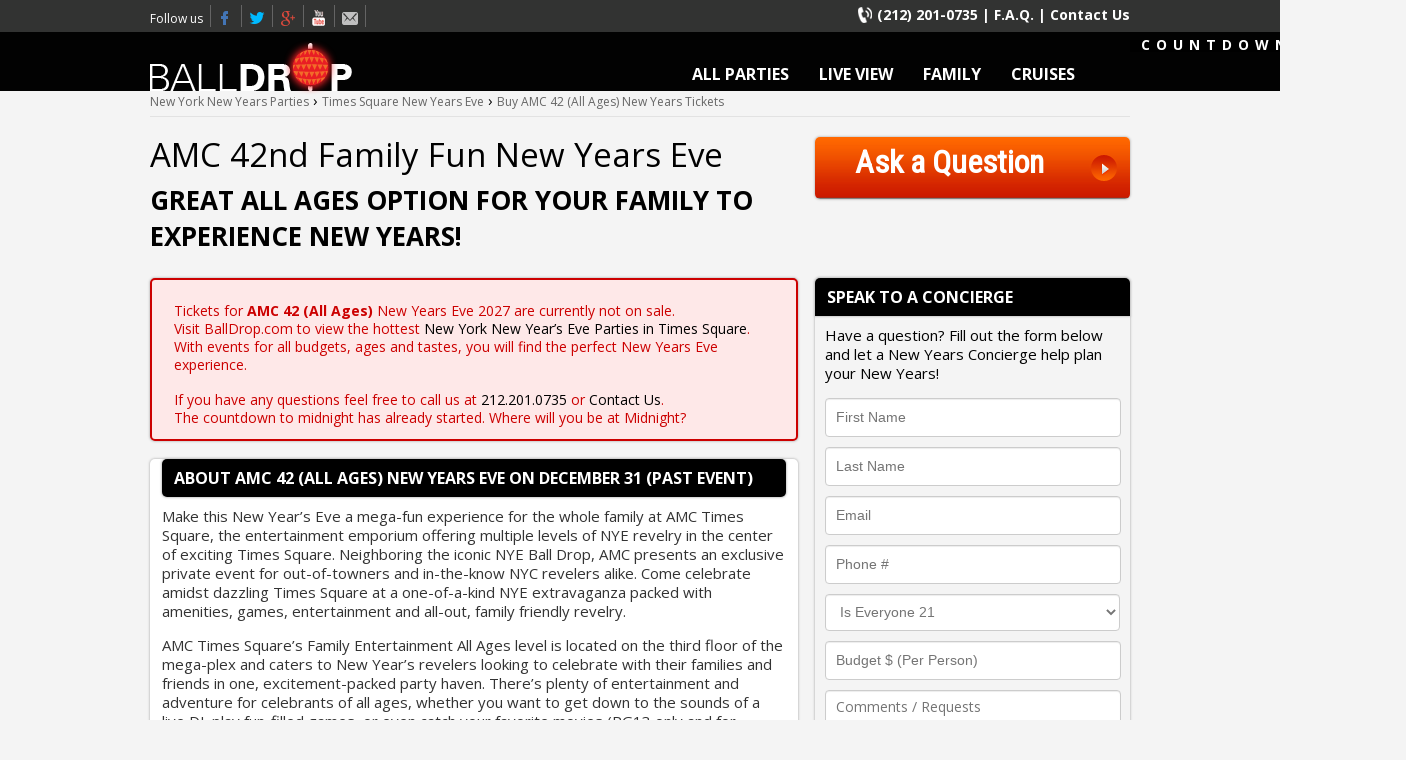

--- FILE ---
content_type: text/html; charset=UTF-8
request_url: https://www.balldrop.com/new-years-eve-amc-42-times-square-family-fun
body_size: 14657
content:
<!DOCTYPE html>
<!--[if lt IE 7 ]><html class="ie ie6" lang="en"> <![endif]-->
<!--[if IE 7 ]><html class="ie ie7" lang="en"> <![endif]-->
<!--[if IE 8 ]><html class="ie ie8" lang="en"> <![endif]-->
<!--[if (gte IE 9)|!(IE)]><!-->
<html lang="en">
<!--<![endif]-->

<script>
  dataLayer = [{
    'dl.event.venueName': 'AMC 42 (All Ages)'
  }]
</script>


<head>

<script id="Cookiebot" src="https://consent.cookiebot.com/uc.js" data-cbid="7818bf2f-19b7-453b-9efd-3defa88f178a" data-blockingmode="auto" type="text/javascript"></script>

<!-- Basic Page Needs
===================================================== -->
<script type='application/ld+json'> 
{
  "@context": "https://schema.org",
  "@type": "Organization",
  "name": "BallDrop.com",
  "url": "https://www.balldrop.com",
  "logo": "https://www.balldrop.com/images/logo_balldrop_250x250.jpg"
}
</script> 

	

<head prefix="og: https://ogp.me/ns# fb: https://ogp.me/ns/fb# place: https://ogp.me/ns/place#">
<meta property="fb:app_id"                content="1115021865216697" /> 
<meta property="og:type"                  content="place" /> 
<meta property="og:url"                   content="https://www.balldrop.com/new-years-eve-amc-42-times-square-family-fun" /> 
<meta property="og:title"                 content="Times Square New Years Eve at AMC 42 (All Ages) | NYC New Years Eve 2027" /> 
<meta property="og:image"                 content="https://www.balldrop.com/images/venues/173-1-amc-42-nyc-family.jpg" /> 
<meta property="place:location:latitude"  content="40.7567" /> 
<meta property="place:location:longitude" content="-73.988816" /> 


<!-- METATAGS
===================================================== -->
<meta charset="utf-8">
<title>Times Square New Years Eve at AMC 42 (All Ages) | NYC New Years Eve 2027</title>
<meta name="description" content="Buy tickets to AMC 42nd Family Fun New Years Eve Party. Spend New York New Years Eve in Times Square | Times Square New Years Eve 2027 in 362 days">
<meta name="author" content="balldrop.com">

<!-- META: GEO TAGS
===================================================== -->
<meta name="geo.region" content="US-NY" />
<meta name="geo.placename" content="Times Square, New York" />
<meta name="geo.position" content="40.7567;-73.988816" />
<meta name="ICBM" content="40.7567,-73.988816" />
<meta name="google-site-verification" content="M1_Lr7AiToHupAD7YoQFESP45ilKSedkEq5cYQLF7KI" />

<!-- Mobile Specific Metas
===================================================== -->
<meta name="viewport" content="width=device-width, initial-scale=1, maximum-scale=1">

<!-- CSS
===================================================== -->
<link href="https://fonts.googleapis.com/css?family=Open+Sans:400,700|Roboto+Condensed" rel="stylesheet">
<link rel="stylesheet" type="text/css" href="/css/style.d8f3713a.css" media="all">
<link rel="author" href="https://plus.google.com/u/2/113172283796664144995" />
<link rel="stylesheet" href="https://cdn.jsdelivr.net/gh/fancyapps/fancybox@3.5.2/dist/jquery.fancybox.min.css" />

<!--[if lt IE 9]>
<script src="https://html5shim.googlecode.com/svn/trunk/html5.js"></script>
<![endif]-->

<!-- Canonical Link
===================================================== -->
<link rel="canonical" href="https://www.balldrop.com/new-years-eve-amc-42-times-square-family-fun" />		

<!-- Favicons
===================================================== -->
<link rel="shortcut icon" href="favicon.ico" type="image/x-icon" />
<link rel="apple-touch-icon" href="https://www.balldrop.com/iphone-icon.png" />

<!-- START: GOOGLE TAG MANAGER 
===================================================== -->
<script>(function(w,d,s,l,i){w[l]=w[l]||[];w[l].push({'gtm.start':
new Date().getTime(),event:'gtm.js'});var f=d.getElementsByTagName(s)[0],
j=d.createElement(s),dl=l!='dataLayer'?'&l='+l:'';j.async=true;j.src=
'https://www.googletagmanager.com/gtm.js?id='+i+dl;f.parentNode.insertBefore(j,f);
})(window,document,'script','dataLayer','GTM-NWHNQW7');</script>
<!-- END: GOOGLE TAG MANAGER -->

<!-- JQUERY
===================================================== -->
<script type="text/javascript" src="/js/scripts.e7g2602b.min.js"></script>
<script type="text/javascript">
	$(document).ready(function(){
		$(".expand").hide();
		$(".heading").click(function(){
			$(this).toggleClass("active").next().slideToggle("slow");
		});
	});
</script>
<script type="text/javascript">
	$(document).ready(function(){
		$(".ans").hide();
		$(".ques").click(function(){
			$(this).toggleClass("active").next().slideToggle("slow");
		});
	});
</script>

<script>
    $(function () {    
      $("#slider").responsiveSlides({
        auto: true,
        pager: true,
        nav: true,
        speed: 300,
        timeout: 5000,
        namespace: "callbacks",
        before: function () {
          $('.events').append("<li>before event fired.</li>");
        },
        after: function () {
          $('.events').append("<li>after event fired.</li>");
        }
      });
    });
</script>

<!-- GOOGLE AD SERVE 
===================================================== -->
<script async src="https://securepubads.g.doubleclick.net/tag/js/gpt.js"></script>
<script>
  window.googletag = window.googletag || {cmd: []};
  googletag.cmd.push(function() {
    googletag.defineSlot('/21434591/balldrophp300x250', [300, 250], 'div-gpt-ad-1670483068861-0').addService(googletag.pubads());
    googletag.pubads().enableSingleRequest();
    googletag.enableServices();
  });
</script>

<!-- SHARETHIS.COM 
===================================================== -->
<script type='text/javascript' src='//platform-api.sharethis.com/js/sharethis.js#property=59fca805ba4dac00122acb97&product=unknown' async='async'></script>

<!-- GOOGLE+ 
===================================================== -->
<script type="text/javascript">
  (function() {
    var po = document.createElement("script"); po.type = "text/javascript"; po.async = true;
    po.src = "https://apis.google.com/js/plusone.js?publisherid=115208253129376425149";
    var s = document.getElementsByTagName("script")[0]; s.parentNode.insertBefore(po, s);
  })();
</script>
</head>
<!-- START: STRUCTURE DATA -->
<script type='application/ld+json'> 
  {
    "@context": "https://www.schema.org",
    "@type": "BreadcrumbList",
      "itemListElement": [{
        "@type": "ListItem",
        "position": 1,
        "name": "New York New Years Parties",
        "item": "https://www.balldrop.com/new-york-new-years"
      },{
        "@type": "ListItem",
        "position": 2,
        "name": "Times Square New Years Eve",
        "item": "https://www.balldrop.com/times-square-new-years-eve"
      },{
        "@type": "ListItem",
        "position": 3,
        "name": "Buy AMC 42 (All Ages) New Years Tickets",
        "item": "https://www.balldrop.com/new-years-eve-amc-42-times-square-family-fun"
      }]
  }
</script>
<script type='application/ld+json'> 
  {
    "@context": "https://www.schema.org",
    "@type": "Event",
    "name": "AMC 42nd Family Fun New Years Eve",
    "url": "https://www.balldrop.com/new-years-eve-amc-42-times-square-family-fun",
    "description": "Great All Ages Option for Your Family to Experience New Years!",
    "startDate": "2026-12-31T21:00:00-05:00",
    "endDate": "2027-01-01T03:00:00-05:00",
    "doorTime": "9:00PM",
    "duration": "8",
    "performer": "Live NYC DJ Spinning Popular Music",
    "image": [
      "https://www.balldrop.com/images/venues/173-1-amc-42-nyc-family.jpg",
      "https://www.balldrop.com/images/venues/4-2-amc-42-nyc.jpg",
      "https://www.balldrop.com/images/venues/4-3-amc-42-nyc.jpg"
    ],
    "eventAttendanceMode": "https://schema.org/OfflineEventAttendanceMode",
    "eventStatus": "https://schema.org/EventScheduled",
    "location": {
      "@type": "Place",
      "name": "AMC 42 (All Ages)",
      "geo": {
        "@type": "GeoCoordinates",
        "latitude": "40.7567",
        "longitude": "-73.988816"
      },
      "address": {
        "@type": "PostalAddress",
        "streetAddress": "234 West 42nd Street",
        "addressLocality": "New York City",
        "addressRegion": "NY",
        "postalCode": "10036",
        "addressCountry": "USA"
      }
    },
    "offers": {
      "@type": "Offer",
      "description": "",
      "url": "https://www.balldrop.com/new-years-eve-amc-42-times-square-family-fun#tickets",
      "price": "40",
      "priceCurrency": "USD",
      "availability": "https://schema.org/InStock",
      "validFrom": "2026-01-20"
    }
  }
</script>
<!-- END: STRUCTURE DATA -->

<body>
<!-- Google Tag Manager (noscript) -->
<noscript><iframe src="https://www.googletagmanager.com/ns.html?id=GTM-NWHNQW7"
height="0" width="0" style="display:none;visibility:hidden"></iframe></noscript>
<!-- End Google Tag Manager (noscript) -->

<div id="wrapper">

  <div id="header-container">
  <div id="header-top">
    <div class="wrapper">
      <div class="socials"> 
      	<span>Follow us</span> 
        	<a target="_blank" class="facebook icon" href="https://www.facebook.com/balldropnyc">Facebook</a> 
            <a target="_blank" class="twitter icon" href="https://twitter.com/balldropcom">Twitter</a> 
            <a target="_blank" class="gplus icon" href="https://plus.google.com/u/2/113172283796664144995?rel=author">Times Square New Years Eve</a> 
            <a target="_blank" class="youtube icon" href="https://www.youtube.com/channel/UCDI4eJmw2aeqw88FvtCnPDQ">Youtube</a> 
            <a class="email icon" href="/contact-us">Email</a> 
            <!-- <a target="_blank" class="pinterest icon" href="#">Pinterest</a> --> 
            <!-- <a target="_blank" class="rss icon" href="#">RSS</a> -->
            <!-- <a target="_blank" class="linkedin icon" href="#">LinkedIn</a> --> 
       </div>
      <div class="contact">
        <a href="tel:2122010735" class="phone">(212) 201-0735</a> |
        <a href="/web/frequently-asked-questions">F.A.Q.</a> |
        <!--<a href="/article/covid-safety">COVID-19 Policy</a> | -->
        <a href="/contact-us">Contact Us</a>
        <!--<a href="https://cravetickets.com/track-order/qU4owWdNmYt/Ek6oxlbr8Ui" target="_blank">Track Your Order</a> | -->
        <!--<a href="/web/ticket-pick-up">Ticket Pick Up</a> | -->
      </div>
    </div>
  </div>
  
  <!-- End @ header-top-->
  
  <div id="navigationbar">
    <div class="wrapper postion_rel"> <a href="/" id="logo"> <img src="/images/balldrop-logo.png" alt="Balldrop.com" /> </a>
      <!--Start: COUNTER-->

<div class="counter">
  <h4 class="countdown">COUNTDOWN TO 2027</h4>
  <script type="application/javascript">
	/*
	1 hour = 3600 seconds
	1 day = 86400 seconds
	1 week = 604800 seconds
	1 month = 2629744 seconds 
	1 year = 31556926 seconds
	*/
			
	var myCountdown1 = new Countdown({
		year 		: 2026,
        month 		: 12,
        day 		: 31,
        hour 		: 11,
        minute 		: 59,
        second 		: 59,
        ampm 		: "pm",		 	
		width		: 270, 
		height		: 60,  
		rangeHi		: "month",
		style		: "flip",
		labels 		: {
			font   	: "Open Sans",
			color  	: "#fff",
			weight 	: "600" // < - no comma on last item!
        }
	});
	</script> 
</div>
<!--End: COUNTER--> 
      <nav>
        <ul class="navigation" id="nav">
          <li><a href="/new-york-new-years">ALL PARTIES</a></li>
          <li><a class="ui-link" href="/filter-new-years-eve-live-ball-drop">LIVE VIEW</a></li>
          <li><a href="/filter-family-friendly-new-years-parties">FAMILY</a></li>
          <li><a href="/filter-new-years-eve-cruises">CRUISES</a></li>
          <!--<li><a href="/web/frequently-asked-questions">F.A.Q</a></li>-->
        </ul>
      </nav>
    </div>

    <div class="mobile-nav-hamburger">
        <a href="javascript:void(0)"><img src="/images/nav-icon.png"></a>
    </div>
  </div>
  
  <!-- End @ #navigationbar --> 
  
</div>
<div class="dropmenu"> <a id="" class="account nav-icon"></a>
  <div style="display: none;" class="nav-container">
    <div id="slide-nav">
      <!-- <div class="slide-top"> <a href="tel:2122010735" data-ajax="false" class="ui-btn blue-button ui-focus ui-btn-up-undefined">Call</a> <a href="mailto:info@balldrop.com" class="ui-btn grey-button">Email</a> </div> -->
      <!-- <h3 class="close" data-collapse-summary="">PARTIES</h3>
      <div aria-hidden="true" style="display: none;">
        <div class="content">
          <ul>
            <li><a class="ui-link" href="#">BallDrop Pass</a></li>
          </ul>
        </div>
      </div>
      <h3 class="close" data-collapse-summary="">DINNERS</h3>
      <div aria-hidden="true" style="display: none;">
        <div class="content">
          <ul>
            <li><a class="ui-link" href="#">Hurley's Times Square</a></li>
          </ul>
        </div>
      </div> -->
      <h4><a class="ui-link" href="tel:2122010735">CALL 212-201-0735</a> 
      <h4><a class="ui-link" href="mailto:info@balldrop.com">EMAIL INFO@BALLDROP.COM</a>
      <h4><a class="ui-link" href="/new-york-new-years">ALL PARTIES</a></h4>
      <h4><a class="ui-link" href="/filter-new-years-eve-live-ball-drop">LIVE VIEW</a></h4>
      <h4><a class="ui-link" href="/filter-family-friendly-new-years-parties">FAMILY</a></h4>
      <h4><a class="ui-link" href="/filter-new-years-eve-cruises">CRUISES</a></h4>
      <!--<h4><a class="ui-link" href="/article/covid-safety">COVID-19 Policy</a></h4>-->
      <h4><a class="ui-link" href="/contact-us">Contact Us</h4>
      <h4><a class="ui-link" href="/web/frequently-asked-questions">F.A.Q.</a></h4>
    </div>
  </div>
</div>
<script>
	$("#slide-nav").collapse({
      query: "h3",
      accordion: true,
  	  persist: true,
  	  open: function() {
  		this.addClass("open");
  		this.css({ height: this.children().outerHeight() });
	  },
	  close: function() {
		this.css({ height: "0px" });
		this.removeClass("open");
	  }
	});
  $(".mobile-nav-hamburger").on("click",function(){
      $(".nav-container").toggleClass('active');
    });
</script>
<style>
.mobile-nav-hamburger{
  position: relative;
  float: left;
  padding: 28px;
  display: none;
}
.nav-container.active {
  display: block!important;
}
.nav-container.active h4{
  text-align: center;
  font-weight: 700;
  margin: 0;
  padding: 5px 0;
}
@media all and (max-width: 568px) {
  .mobile-nav-hamburger{
    display: block;
  }
	.dropmenu {
	  width: 100%!important;
	  margin-top: 66px;
	  position: fixed;
	  top: 0;
	  z-index: 9999;
	  padding-bottom: 10px;
	  background-color: #000;
	}
}
</style>
  <div class="row">
      <div class="wrapper event-header"> 
        <!-- Start @ #breadcrumbs  -->
        <div id="breadcrumbs">
          <div class="wrapper">
            <div class="breadcrumbs_txt">
              <P>
                <a href="/new-york-new-years">New York New Years Parties</a><span> &rsaquo;</span>
                <a href="/times-square-new-years-eve">Times Square New Years Eve</a><span> &rsaquo;</span>
                <a href="/new-years-eve-amc-42-times-square-family-fun" >Buy AMC 42 (All Ages) New Years Tickets</a></span></P>
            </div>
            </div>
          </div>
          <!--END @wrapper--> 
        <div class="left twoThird slogan">

          <h1> <span itemprop="name">

            AMC 42nd Family Fun
            New Years Eve</span> </h1>

          <h2> <span itemprop="description">

            Great All Ages Option for Your Family to Experience New Years!
            </span> </h2>

        </div>

        <div class="left oneThird last"> <a class="buy-now ask" href="/contact-us"> <span>Ask a Question</span></a> </div>

      </div>

    </div>

    <div class="wrapper">

      <div class="twoThird left columns">

        <div class="roundCorner lightred-base">

          <div class="widget data">

            <p>Tickets for <strong>

              AMC 42 (All Ages)
              </strong> New Years Eve 2027 are currently not on sale.</p>

            <p>Visit BallDrop.com to view the hottest <a href="/">New York New Year’s Eve Parties in Times Square</a>.  With events for all budgets, ages and tastes, you will  find the perfect New Years Eve experience.</p>
            <br><p>If you have any questions feel free to call us at <a href="tel:2122010735">212.201.0735</a> or <a href="/contact-us">Contact Us</a>. </p>
            <p>The countdown to midnight has already started. Where will you be at Midnight? 
</p>

          </div>

        </div>

                <div class="roundCorner">
          <div class="center detail">
            <div class="widget">
              <h3 class="headingbar">About
                AMC 42 (All Ages)                New Years Eve on December 31 (PAST EVENT)</h3>
              <p>Make this New Year’s Eve a mega-fun experience for the whole family at AMC Times Square, the entertainment emporium offering multiple levels of NYE revelry in the center of exciting Times Square. Neighboring the iconic NYE Ball Drop, AMC presents an exclusive private event for out-of-towners and in-the-know NYC revelers alike. Come celebrate amidst dazzling Times Square at a one-of-a-kind NYE extravaganza packed with amenities, games, entertainment and all-out, family friendly revelry.</p>

<p>AMC Times Square’s Family Entertainment All Ages level is located on the third floor of the mega-plex and caters to New Year’s revelers looking to celebrate with their families and friends in one, excitement-packed party haven. There’s plenty of entertainment and adventure for celebrants of all ages, whether you want to get down to the sounds of a live DJ, play fun-filled games, or even catch your favorite movies (PG13 only and for guests 13 an up). Enjoy an exhilarating night of NYE celebration with all your loved ones without breaking the bank. Pick your party adventure:</p>

<p><strong>FAMILY ENTERTAINMENT All Ages Level 3</strong> – Welcome to the fun zone! This all-ages, family-friendly level is perfect for kids and adults of all ages who want a night of New Year&rsquo;s Eve revelry!</p>
<ul class="mlist">
  <li>Screenings of the latest blockbuster hits will be playing all night! (PG-13 ratings and below)</li>
  <li>Hit the dance floor as a DJ spins the latest top 40, hip-hop, electronic and rock favorites!</li>
  <li>This is a 100% alcohol-free zone for all guests regardless of age</li>
  <li>Challenge yourself with the latest full-throttle games at the theater&rsquo;s arcade center (purchase as you play)</li>
  <li>Concession stands will be offering your favorite movie time snacks and favorites, as well as fountain drinks for purchase.</li>
  <li>As the clock strikes midnight, celebrate the New Year with a live NYE countdown and festive NYE party favors.</li>
  <li>Guests under 18 must be accompanied by an adult 25+ on this level</li>
  <li>The patio on this floor will NOT grant you a view of the live Ball Drop.</li>
</ul>            </div>
          </div>
        </div>
                <div class="listing-wrapper recommend">
          <h2 class="subHeading">We Recommend 
            <!-- <a href="#" class="right view-all">More NYE Parties <strong>&#8250;</strong></a> --> 
          </h2>
          <ul class="columns">
             
				
<!-- Microdata markup added by Google Structured Data Markup Helper. -->
<li class="list-item">
    <a href=/new-years-eve-dallas-bbq>
           <strong class="highlight">
                <b>December 31, 2026 at 8:00PM</b>
            </strong>
            <img src=/images/venues/2-4-dallas-bbq-nyc.jpg />            <strong class="event-info">
    	<h3>Dallas BBQ</h3>
    		<h5>
            	241 West 42nd Street, 
                NY, 
                10036    		</h5>
    	</span>
    <p class="tagline">
    What better way to ring in the New Year than a slow cooked BBQ buffet!    </p>
    </strong>
    <p class="price">Starting at <b>$199</b></p>
    </span>
  </a>
</li>

     
				
<!-- Microdata markup added by Google Structured Data Markup Helper. -->
<li class="list-item">
    <a href=/new-years-eve-madame-tussauds>
           <strong class="highlight">
                <b>December 31, 2019 at 8:00PM</b>
            </strong>
            <img src=/images/venues/1-4-madame-tussauds-nyc.jpg />            <strong class="event-info">
    	<h3>Madame Tussauds NYC</h3>
    		<h5>
            	234 West 42nd Street, 
                NY, 
                10036    		</h5>
    	</span>
    <p class="tagline">
    Join us for the most popular family friendly party experience with 5 Floors Of Celebrity Fun in The Heart Of Times Square    </p>
    </strong>
    <p class="price">Starting at <b>$129</b></p>
    </span>
  </a>
</li>

     
				
<!-- Microdata markup added by Google Structured Data Markup Helper. -->
<li class="list-item">
    <a href=/new-years-eve-dave-and-busters-times-square>
           <strong class="highlight">
                <b>December 31, 2019 at 7:00PM</b>
            </strong>
            <img src=/images/venues/7-4-dave-and-busters-nyc.jpg />            <strong class="event-info">
    	<h3>Dave and Busters NYC</h3>
    		<h5>
            	234 West 42nd Street, 
                NY, 
                10036    		</h5>
    	</span>
    <p class="tagline">
    Ring in New Year's Eve 2020 in one of Times Square's largest entertainment complexes!    </p>
    </strong>
    <p class="price">Starting at <b>$120</b></p>
    </span>
  </a>
</li>

    	          </ul>

        </div>

      </div>

      <div class="oneThird sidebar last">
                <!--<div class="banner-300">
          <a href="https://www.balldrop.com/filter-new-years-eve-deals">
            <img src="https://www.balldrop.com/images/new-years-eve-christmas-sale-300X250.jpg" alt="New Years Eve Deals" height="250" width="350">
          </a>

        </div>-->
       <script type="text/javascript" src="/js/jquery-1.3.2.js"></script>
<script type="text/javascript" src="/js/jquery.validate.js"></script>
<script type="text/javascript">

            /* <![CDATA[ */

            jQuery(function(){

                jQuery("#Field1").validate({

                    expression: "if (VAL) return true; else return false;",

                    message: "Please enter First Name"

                });

				 jQuery("#Field2").validate({

                    expression: "if (VAL) return true; else return false;",

                    message: "Please enter Last Name"

                });

             
                jQuery("#Field3").validate({

                    expression: "if (VAL.match(/^[^\\W][a-zA-Z0-9\\_\\-\\.]+([a-zA-Z0-9\\_\\-\\.]+)*\\@[a-zA-Z0-9_]+(\\.[a-zA-Z0-9_]+)*\\.[a-zA-Z]{2,4}$/)) return true; else return false;",

                    message: "Please enter a valid Email"

                });

                

                jQuery("#Field111").validate({

                    expression: "if (VAL != '0') return true; else return false;",

                    message: "Please make a selection"

                });

				

            });

            /* ]]> */

        </script>

<div class="roundCorner lightgray-base">
  <h3 class="widget-heading">SPEAK TO A CONCIERGE</h3>
  <div class="box data">
    <form id="form53" name="form53" class="wufoo leftLabel page" accept-charset="UTF-8" autocomplete="off" enctype="multipart/form-data" method="post" target="_blank" novalidate

      action="https://partyaid.wufoo.com/forms/s186ino814qmbdn/#public">
      <p>Have a question?  Fill out the form below and let a New Years Concierge help plan your New Years!</p>
      <input type="text" name="Field1" id="Field1" class="field-box"  placeholder="First Name" value="" size="8" tabindex="1" required/>
      <input id="Field2" name="Field2" type="text" class="field-box" value="" size="14" tabindex="2" placeholder="Last Name" required />
      <input id="Field3" name="Field3" type="email" spellcheck="false" class="field-box" placeholder="Email" value="" maxlength="255" tabindex="3" required />
      <input id="title113" name="Field113" type="tel" class="field-box" value="" placeholder="Phone #" onkeyup="if (/\D/g.test(this.value)) this.value = this.value.replace(/\D/g,'')" />
      <select name="Field111" id="Field111" class="field-box" tabindex="8" >
        <option value="0">Is Everyone 21</option>
        <option value="YES">YES</option>
        <option value="NO">NO</option>
      </select>
      <input id="Field109" name="Field109" type="text" class="field-box" value="" maxlength="255" tabindex="9" onKeyUp=""  placeholder="Budget $ (Per Person)" />
      <textarea id="Field106" name="Field106" class="field-box" spellcheck="true" rows="5" cols="50" tabindex="10" onkeyup="" placeholder="Comments / Requests" ></textarea>
      <input type="submit" value="Submit" id="FormSubmit" class="btn-submit"/>
      <input type="text" style="display: none;" id="Field107" name="Field107" type="text" value="New York City" />
      <input type="hidden" id="Field114" name="Field114" tye="text" value="AMC 42 (All Ages)" />
      <input type="hidden" id="Field116" name="Field116" value="https://www.balldrop.com/new-years-eve-amc-42-times-square-family-fun" />
      <input type="hidden" id="idstamp" name="idstamp" value="rHYa0Xwh51ezeQsS+Wz0tmFeYFjTJ09q/qSjQIrSujo=" />
    </form>
  </div>
</div>

        <!--<div class="roundCorner lightgray-base">
  <h3 class="widget-heading">TOP 10 NYC NEW YEARS  PARTIES</h3>
  <div class="box data">
    <ul class="parties-list">
      <li><a href="/times-square-family-pass"><strong>1</strong>
        <h4>Times Square Family Pass <em>Family Pass + Dinner at Dallas BBQ</em></h4>
        </a> </li>
      <li><a href="/new-years-eve-madame-tussauds"><strong>2</strong>
        <h4>Madame Tussauds <em>Inside View of the Ball Drop</em></h4>
        </a> </li>
      <li><a href="/new-years-eve-planet-hollywood-times-square"><strong>3</strong>
        <h4>Planet Hollywood <em>Dance Floor VIP</em></h4>
        </a> </li>
      <li><a href="/new-years-eve-ruby-tuesday"><strong>4</strong>
        <h4>Ruby Tuesday <em>Couples VIP for 2</em></h4>
        </a> </li>
      <li><a href="/new-years-eve-guys-american-times-square"><strong>5</strong>
        <h4>Guy's American Kitchen & Bar <em>General Admission</em></h4>
        </a> </li>
      <li><a href="/times-square-all-access-pass"><strong>6</strong>
        <h4>BallDrop Pass <em>Ball Drop Pass + Dinner at Lucky Cheng's</em></h4>
        </a> </li>
      <li><a href="/new-years-eve-penthouse-760"><strong>7</strong>
        <h4>Penthouse 760 <em>Penthouse VIP Table</em></h4>
        </a> </li>
      <li><a href="/new-years-eve-chevys-times-square"><strong>8</strong>
        <h4>Chevy's NYC <em>Platinum VIP</em></h4>
        </a> </li>
      <li><a href="/new-years-eve-carmines-times-square"><strong>9</strong>
        <h4>Carmine's NYC <em>Seated VIP</em></h4>
        </a> </li>
      <li><a href="/new-years-eve-bb-king-blues-club-times-square"><strong>10</strong>
        <h4>BB King Blues Club <em>Lucille's Platinum VIP</em></h4>
        </a> </li>
    </ul>
    <a href="/">
    <h6>VIEW MORE NYC NEW YEARS PARTIES ></h6>
    </a> </div>
</div>
-->

        <div class="roundCorner lightgray-base">
          <h3 class="widget-heading">New Years Eve Party Facts</h3>
          <div class="box data">
            <ul class="know-list">

              <li>
                <h5>START TIME</h5>
                <h4>December 31, 2026 at 7:00PM</h4>
              </li>

              <li>
                <h5>END TIME</h5>
                <h4>January 1, 2027 at 1:00AM</h4>
              </li>
              <li>
                <h5>ADDRESS</h5>
                <h4>
                  234 West 42nd Street<br>
                  New York City, NY                  10036                </h4>
              </li>
              <li>
                <h5>VENUE TYPE</h5>
                <h4>
                  <a href='/filter-new-years-eve-event-spaces-and-attractions'>NYC New Years Event Space / Attraction</a>                </h4>
              </li>

              <li>
                <h5>CAPACITY</h5>
                <h4>2500</h4>
              </li>
                          </ul>
          </div>
        </div>
        <div class="roundCorner lightgray-base">

          <h3 class="widget-heading">Map</h3>
          <div class="box"> <img src="https://maps.googleapis.com/maps/api/staticmap?center=234 West 42nd Street+New York City+NY+10036&zoom=16&size=295x245&markers=size:mid%7Ccolor:red%7C234 West 42nd Street+New York City+NY+10036&sensor=false&key=AIzaSyActxFYeFgTr1v707vWYVgn8OptYgcGkes">
            <div class="address"> <br />
              <h3>AMC 42 (All Ages)</h3>
              <h5>
                234 West 42nd Street                <br />
                Between 7th & 8th Avenues                <br />
                New York City, NY 10036              </h5>
            </div>
          </div>
        </div>
      </div>
    </div>

    <div id="footer-top" class="upper">
      <div class="footer-upper">
        <h2 class="subHeading">TIMES SQUARE NEW YEARS EVE EVENTS</h2>
        <ul class="opt">
          		<li><a href="/new-years-eve-42-west-out-hotel-nyc">42 West Nightclub</a></li>
			<li><a href="/new-years-eve-48-lounge-nyc-times-square">48 Lounge NYC</a></li>
			<li><a href="/new-years-eve-above-allen-nyc">Above Allen NYC</a></li>
			<li><a href="/new-years-eve-acadia-nyc">Acadia NYC</a></li>
			<li><a href="/new-years-eve-ainsworth-social-nyc-times-square">Ainsworth Social NYC</a></li>
			<li><a href="/new-years-eve-comedy-festival-amc-34-street-nyc">AMC 34 Comedy Festival</a></li>
			<li><a href="/new-years-eve-silver-screens-festival-amc-34-street-nyc">AMC 34 Film Festival</a></li>
			<li><a href="/new-years-eve-extravaganza-amc-34-street-nyc">AMC 34th Street NYC</a></li>
			<li><a href="/new-years-eve-amc-42-times-square-family-fun">AMC 42 (All Ages)</a></li>
			<li><a href="/new-years-eve-amc-42-times-square">AMC 42nd Street NYC</a></li>
			<li><a href="/new-years-eve-american-airlines">American Airline Theatre</a></li>
			<li><a href="/new-years-eve-applebees-times-square">Applebee's 42nd Street</a></li>
			<li><a href="/new-years-eve-applebees-50th-street-times-square">Applebee's 50th Street</a></li>
			<li><a href="/new-years-eve-art-boat-nyc">Art Boat NYC</a></li>
			<li><a href="/new-years-eve-asellina-nyc-at-gansevoort-park-avenue">Asellina @ Royalton Park NYC</a></li>
			<li><a href="/new-years-eve-atlantis-yacht-nyc">Atlantis Yacht</a></li>
			<li><a href="/new-years-eve-bacalls-nyc-times-square">Bacall's NYC</a></li>
			<li><a href="/times-square-all-access-pass">BallDrop Pass</a></li>
			<li><a href="/new-years-eve-bar-13-nyc">Bar 13 NYC</a></li>
			<li><a href="/hyatt-times-square-new-years-eve">Bar 54 at Hyatt Centric Times Square</a></li>
			<li><a href="/new-years-eve-bar-cima-rooftop-nyc">Bar Cima Rooftop NYC</a></li>
			<li><a href="/times-square-bar-hop">Bar Hop Until the Ball Drops</a></li>
			<li><a href="/new-years-eve-bb-king-blues-club-times-square">BB King Blues Club NYC</a></li>
			<li><a href="/new-years-eve-beautique-nyc">Beautique</a></li>
			<li><a href="/new-years-eve-beer-authority">Beer Authority NYC</a></li>
			<li><a href="/new-years-eve-best-buy-theater-times-square">Best Buy Theater</a></li>
			<li><a href="/new-years-eve-black-tap-nyc-35th-street">Black Tap NYC</a></li>
			<li><a href="/new-years-eve-blue-midtown-nyc-times-square">Blue Midtown NYC Times Square</a></li>
			<li><a href="/new-years-eve-bond-45-nyc-times-square">Bond 45 NYC</a></li>
			<li><a href="/new-years-eve-bourbon-street">Bourbon Street NYC</a></li>
			<li><a href="/new-years-eve-dinner-at-bourbon-street-nyc">Bourbon Street NYC 5PM Dinner</a></li>
			<li><a href="/new-years-eve-bowlmor-times-square">Bowlmor Times Square</a></li>
			<li><a href="/new-years-eve-brooklyn-diner-nyc-times-square">Brooklyn Diner NYC</a></li>
			<li><a href="/new-years-eve-bryant-park-nyc">Bryant Park Grill</a></li>
			<li><a href="/new-years-eve-bubba-gump-nyc-times-square">Bubba Gump NYC</a></li>
			<li><a href="/new-years-eve-buca-di-beppo-times-square">Buca di Beppo NYC</a></li>
			<li><a href="/new-years-eve-buffalo-wild-wings-times-square">Buffalo Wild Wings</a></li>
			<li><a href="/new-years-eve-cabana-yacht-nyc">Cabana Yacht NYC</a></li>
			<li><a href="/new-years-eve-capitale-nyc">Capitale NYC</a></li>
			<li><a href="/new-years-eve-cellar-bar">Cellar Bar at Bryant Park Hotel</a></li>
			<li><a href="/new-years-eve-celon-lounge-at-bryant-park-hotel-nyc">Celon Cocktail Bar and Lounge</a></li>
			<li><a href="/new-years-eve-chevys-times-square">Chevy's NYC</a></li>
			<li><a href="/new-years-eve-chicken-guy-times-square-nyc">Chicken Guy Times Square NYC</a></li>
			<li><a href="/new-years-eve-cipriani-42nd-street-nyc">Cipriani NYC</a></li>
			<li><a href="/new-years-eve-clinton-hall-nyc-36">Clinton Hall NYC</a></li>
			<li><a href="/new-years-eve-cloud-9-yacht-nyc">Cloud 9 IV NYC</a></li>
			<li><a href="/new-years-eve-convene-nyc">Convene Conference Center</a></li>
			<li><a href="/new-years-eve-copacabana">Copacabana</a></li>
			<li><a href="/new-years-eve-cornucopia-destiny">Cornucopia Destiny</a></li>
			<li><a href="/new-years-eve-cornucopia-majesty">Cornucopia Majesty</a></li>
			<li><a href="/new-years-eve-cornucopia-princess">Cornucopia Princess</a></li>
			<li><a href="/new-years-eve-cosmo-nyc-party-boat">Cosmo NYC Cruise</a></li>
			<li><a href="/new-years-eve-craven-nyc-restaurant">Craven NYC</a></li>
			<li><a href="/new-years-eve-culture-club-nyc">Culture Club</a></li>
			<li><a href="/new-years-eve-dallas-bbq">Dallas BBQ</a></li>
			<li><a href="/new-years-eve-dave-and-busters-times-square">Dave and Busters NYC</a></li>
			<li><a href="/new-years-eve-dear-irving-on-hudson-nyc">Dear Irving NYC</a></li>
			<li><a href="/new-years-eve-gift-at-grace-hotel">DIP Ultra Lounge at Grace Hotel</a></li>
			<li><a href="/new-years-eve-disco-sallys-times-square">Disco Sally's NYC</a></li>
			<li><a href="/new-years-eve-discovery-times-square-museum">Discovery Times Square</a></li>
			<li><a href="/new-years-eve-discovery-times-square-museum">Discovery Times Square</a></li>
			<li><a href="/new-years-eve-dolly-varden-nyc-times-square">Dolly Varden NYC</a></li>
			<li><a href="/new-years-eve-dos-caminos-times-square-ny">Dos Caminos NYC</a></li>
			<li><a href="/new-years-eve-doubletree-nyc-times-square">Doubletree Times Square</a></li>
			<li><a href="/new-years-eve-dramma-times-square-nyc">Dramma Times Square NYC</a></li>
			<li><a href="/new-years-eve-marquee-skydeck-at-edge-nyc">Edge NYC</a></li>
			<li><a href="/new-years-eve-edison-ballroom-nyc-times-square">Edison Ballroom NYC</a></li>
			<li><a href="/new-years-eve-edison-rooftop-nyc-times-square">Edison Rooftop NYC Times Square</a></li>
			<li><a href="/new-years-eve-element-nyc">Element NYC</a></li>
			<li><a href="/new-years-eve-elevate-nightclub-nyc">Elevate Nightclub NYC</a></li>
			<li><a href="/new-years-eve-elsie-rooftop-nyc">Elsie Rooftop NYC</a></li>
			<li><a href="/new-years-eve-emerald-princess-nyc">Emerald Princess NYC</a></li>
			<li><a href="/new-years-eve-empire-hotel-rooftop-nyc">Empire Hotel Rooftop</a></li>
			<li><a href="/new-years-eve-espace-times-square">Espace NYC</a></li>
			<li><a href="/new-years-eve-evr-nyc">EVR NYC</a></li>
			<li><a href="/new-years-eve-fashion-forty-lounge">Fashion Forty Lounge</a></li>
			<li><a href="/new-years-eve-festiva-nyc-cruise">Festiva Cruise</a></li>
			<li><a href="/new-years-eve-fishbowl-at-dream-hotel-nyc">Fishbowl NYC</a></li>
			<li><a href="/new-years-eve-frames-nyc-times-square">Frames Bowling Lounge</a></li>
			<li><a href="/new-years-eve-space-nyc-nightclub">FREQ NYC fka Space Ibiza</a></li>
			<li><a href="/new-years-eve-gansevoort-park-avenue-nyc-rooftop">Gansevoort Park Rooftop</a></li>
			<li><a href="/new-years-eve-glass-house-tavern-nyc-times-square">Glass House Tavern NYC</a></li>
			<li><a href="/new-years-eve-goldies-tavern-nyc">Goldie's Tavern NYC</a></li>
			<li><a href="/new-years-eve-gossip-bar">Gossip Bar</a></li>
			<li><a href="/new-years-eve-gotham-hall-nyc">Gotham Hall NYC</a></li>
			<li><a href="/new-years-eve-guastavinos-nyc">Guastavino's NYC</a></li>
			<li><a href="/new-years-eve-gullivers-gate-nyc">Gulliver's Gate NYC</a></li>
			<li><a href="/new-years-eve-guys-american-times-square">Guy's American Kitchen & Bar</a></li>
			<li><a href="/new-years-eve-hammerstein-ballroom-nyc">Hammerstein Ballroom</a></li>
			<li><a href="/new-years-eve-harbor-lights">Harbor Lights</a></li>
			<li><a href="/new-years-eve-hard-rock-nyc-times-square">Hard Rock Cafe New York</a></li>
			<li><a href="/new-years-eve-harmony-cruise-nyc">Harmony Yacht NYC</a></li>
			<li><a href="/new-years-eve-haswell-greens-nyc">Haswell Greens NYC</a></li>
			<li><a href="/new-years-eve-havana-central-times-square">Havana Central</a></li>
			<li><a href="/new-years-eve-dinner-at-havana-central-times-square">Havana Central (Early Dinner)</a></li>
			<li><a href="/new-years-eve-hb-burger-times-square">HB Burger</a></li>
			<li><a href="/new-years-eve-heartland-brewery-and-chophouse-nyc">Heartland Brewery and Chophouse NYC</a></li>
			<li><a href="/new-years-eve-heartland-brewery-at-empire-state-building">Heartland Brewery NYC</a></li>
			<li><a href="/new-years-eve-henry-a-liquor-bar-at-hudson-hotel-nyc">Henry A Liquor Bar NYC</a></li>
			<li><a href="/new-years-eve-highline-ballroom">Highline Ballroom NYC</a></li>
			<li><a href="/new-years-eve-hk-hall-nyc">HK Hall NYC (FKA Stage 48)</a></li>
			<li><a href="/new-years-eve-horizons-edge-nyc">Horizon's Edge NYC Yacht</a></li>
			<li><a href="/new-years-eve-hornblower-infinity">Hornblower Infinity</a></li>
			<li><a href="/new-years-eve-hornblower-sensation-nyc-yacht">Hornblower Sensation NYC</a></li>
			<li><a href="/new-years-eve-hornblower-spirit-yacht-nyc">Hornblower Spirit NYC</a></li>
			<li><a href="/new-years-eve-hotel-chantelle-nyc">Hotel Chantelle NYC</a></li>
			<li><a href="/new-years-eve-hotel-rivington-penthouse">Hotel on Rivington Penthouse</a></li>
			<li><a href="/new-years-eve-house-of-brews-restaurant-row">House of Brews 46th Street</a></li>
			<li><a href="/new-years-eve-house-of-brews">House of Brews 51st Street</a></li>
			<li><a href="/new-years-eve-hudson-common-at-hudson-hotel-nyc">Hudson Common NYC</a></li>
			<li><a href="/new-years-eve-hudson-hotel-nyc">Hudson Hotel NYC</a></li>
			<li><a href="/new-years-eve-hudson-lounge-at-hudson-hotel-nyc">Hudson Lounge NYC</a></li>
			<li><a href="/new-years-eve-hudson-terrace">Hudson Terrace</a></li>
			<li><a href="/new-years-eve-hurleys-times-square">Hurley's</a></li>
			<li><a href="/new-years-eve-intrepid-nyc">Intrepid Museum</a></li>
			<li><a href="/new-years-eve-iron-bar-nyc">Iron Bar NYC</a></li>
			<li><a href="/new-years-eve-jekyll-and-hyde-club-nyc-times-square">Jekyll and Hyde Club NYC</a></li>
			<li><a href="/new-years-eve-jewel-thief-nyc-lounge">Jewel Thief NYC</a></li>
			<li><a href="/new-years-eve-jewel-yacht">Jewel Yacht</a></li>
			<li><a href="/new-years-eve-johnny-utahs-times-square">Johnny Utah's</a></li>
			<li><a href="/new-years-eve-juniors-nyc-times-square-49th-street">Junior's Cheesecake NYC</a></li>
			<li><a href="/new-years-eve-landshark-at-margaritaville-hotel-nyc">Landshark Lounge NYC</a></li>
			<li><a href="/new-years-eve-latitude-bar-nyc-times-square">Latitude Bar NYC</a></li>
			<li><a href="/new-years-eve-le-reve-nyc">Le Reve</a></li>
			<li><a href="/new-years-eve-legrande-nyc-at-time-hotel">LeGrande NYC</a></li>
			<li><a href="/new-years-eve-lexington-yacht-nyc-cruise">Lexington Yacht</a></li>
			<li><a href="/new-years-eve-liberty-belle-nyc">Liberty Belle NYC</a></li>
			<li><a href="/new-years-eve-liberty-theater-times-square">Liberty Theater NYC</a></li>
			<li><a href="/new-years-eve-library-bar-at-hudson-hotel-nyc">Library Bar NYC</a></li>
			<li><a href="/new-years-eve-lillies-nyc-times-square">Lillie's NYC</a></li>
			<li><a href="/new-years-eve-lot-15-at-kixby-hotel-nyc">Lot 15 NYC at Kixby Hotel</a></li>
			<li><a href="/new-years-eve-lovage-nyc-rooftop">Lovage NYC</a></li>
			<li><a href="/new-years-eve-lt-bar-and-grill-nyc">LT Bar and Grill NYC</a></li>
			<li><a href="/new-years-eve-lucille-yacht">Lucille Yacht</a></li>
			<li><a href="/new-years-eve-lucky-chengs-times-square">Lucky Cheng's NYC</a></li>
			<li><a href="/new-years-eve-lucky-strike-bowling">Lucky Strike Lanes and Lounge</a></li>
			<li><a href="/new-years-eve-m-social-hotel-nyc-times-square">M Social Hotel Times Square</a></li>
			<li><a href="/new-years-eve-madame-tussauds">Madame Tussauds NYC</a></li>
			<li><a href="/new-years-eve-magic-hour-at-moxy-hotel-times-square">Magic Hour at Moxy Hotel Times Square</a></li>
			<li><a href="/new-years-eve-manhattan-elite-nyc">Manhattan Elite NYC</a></li>
			<li><a href="/new-years-eve-margaritaville-times-square-nyc">Margaritaville Times Square NYC</a></li>
			<li><a href="/new-years-eve-marquee-nyc">Marquee NYC</a></li>
			<li><a href="/new-years-eve-marriott-marquis-times-square">Marriott Marquis</a></li>
			<li><a href="/new-years-eve-mcgettigans-new-york">McGettigan's NYC</a></li>
			<li><a href="/new-years-eve-megu-nyc-at-dream-hotel">Megu NYC</a></li>
			<li><a href="/new-years-eve-millennium-broadway-hotel-nyc">Millennium Broadway Hotel NYC</a></li>
			<li><a href="/new-years-eve-millennium-broadway-hotel-nyc-51">Millennium Broadway NYC (All Ages)</a></li>
			<li><a href="/new-years-eve-monarch-rooftop-lounge-nyc">Monarch Lounge NYC</a></li>
			<li><a href="/new-years-eve-museum-of-sex-nyc">Museum of Sex NYC</a></li>
			<li><a href="/new-years-eve-mykonos-bleu-nyc">Mykonos Bleu NYC</a></li>
			<li><a href="/new-years-eve-nautical-empress-nyc-party-cruise">Nautical Empress NYC</a></li>
			<li><a href="/times-square-viewing-area">New Years Eve Viewing Gallery</a></li>
			<li><a href="/new-years-eve-ny-beer-company">New York Beer Company</a></li>
			<li><a href="/new-years-eve-novotel-hotel-nyc-times-square">Novotel New York</a></li>
			<li><a href="/new-years-eve-nyy-events-at-hard-rock-hotel-nyc">NYY Events at Hard Rock Hotel Times Square</a></li>
			<li><a href="/new-years-eve-olive-garden-nyc-times-square">Olive Garden NYC</a></li>
			<li><a href="/new-years-eve-palma-verde-times-square-nyc">Palma Verde Times Square</a></li>
			<li><a href="/new-years-eve-park-avenue-tavern-nyc">Park Avenue Tavern NYC</a></li>
			<li><a href="/new-years-eve-parker-and-quinn-nyc-at-refinery-hotel-nyc">Parker and Quinn NYC</a></li>
			<li><a href="/new-years-eve-patricks-nyc-times-square">Patrick's NYC</a></li>
			<li><a href="/new-years-eve-peachy-keen-nyc-times-square">Peachy Keen NYC</a></li>
			<li><a href="/new-years-eve-penthouse-760">Penthouse 760</a></li>
			<li><a href="/new-years-eve-royalton-hotel-penthouse">Penthouse at Royalton Hotel</a></li>
			<li><a href="/new-years-eve-perfect-crime-broadway-show">Perfect Crime at Snapple Theater</a></li>
			<li><a href="/new-years-eve-phd-lounge-at-dream-downtown-nyc">PHD Lounge at Dream Downtown Hotel</a></li>
			<li><a href="/new-years-eve-phd-terrace-at-dream-hotel-nyc">PHD Terrace NYC</a></li>
			<li><a href="/new-years-eve-pink-taco-nyc-times-square">Pink Taco NYC</a></li>
			<li><a href="/new-years-eve-planet-hollywood-times-square">Planet Hollywood NYC</a></li>
			<li><a href="/new-years-eve-playboy-club-nyc">Playboy Club NYC</a></li>
			<li><a href="/new-years-eve-pranna-nyc">Pranna NYC</a></li>
			<li><a href="/new-years-eve-printers-alley-nyc">Printer's Alley</a></li>
			<li><a href="/new-years-eve-providence-nyc">Providence NYC</a></li>
			<li><a href="/new-years-eve-ps-450-nyc">PS 450 NYC</a></li>
			<li><a href="/new-years-eve-queen-of-hearts-ny">Queen of Hearts NY</a></li>
			<li><a href="/new-years-eve-r-lounge-at-two-times-square-restaurant-nyc">R Lounge NYC</a></li>
			<li><a href="/new-years-eve-red-lobster-nyc-times-square">Red Lobster NYC</a></li>
			<li><a href="/new-years-eve-refinery-rooftop-nyc-at-refinery-hotel">Refinery Rooftop Bar</a></li>
			<li><a href="/new-years-eve-ripleys-times-square">Ripley's Believe It Or Not NYC</a></li>
			<li><a href="/new-years-eve-riseny">RiseNY</a></li>
			<li><a href="/new-years-eve-rockefeller-center-nyc-gala">Rockefeller Center New York</a></li>
			<li><a href="/new-years-eve-rooftop-at-royalton-park-hotel-nyc">Rooftop at Royalton Park NYC</a></li>
			<li><a href="/new-years-eve-roseland-ballroom-nyc-times-square">Roseland Ballroom NYC</a></li>
			<li><a href="/new-years-eve-rosie-ogradys-nyc">Rosie O'Grady's NYC</a></li>
			<li><a href="/new-years-eve-roxy-deli-times-square">Roxy Deli NYC</a></li>
			<li><a href="/new-years-eve-royalton-hotel-nyc-times-square">Royalton NYC</a></li>
			<li><a href="/new-years-eve-royalton-park-avenue-nyc-rooftop">Royalton Park Avenue</a></li>
			<li><a href="/new-years-eve-rt60-rooftop-at-hard-rock-hotel-nyc">RT60 Rooftop at Hard Rock Hotel Times Square</a></li>
			<li><a href="/new-years-eve-ruby-tuesday">Ruby Tuesday NYC</a></li>
			<li><a href="/new-years-eve-russian-tea-room-nyc">Russian Tea Room NYC</a></li>
			<li><a href="/new-years-eve-sankeys-nyc">Sankeys NYC</a></li>
			<li><a href="/new-years-eve-schnippers-times-square">Schnipper's Quality Kitchen</a></li>
			<li><a href="/new-years-eve-serenity-yacht">Serenity Yacht NYC</a></li>
			<li><a href="/new-years-eve-sessions-at-hard-rock-hotel-nyc">Sessions at Hard Rock Hotel Times Square</a></li>
			<li><a href="/new-years-eve-silver-lining-nyc">Silver Lining Lounge</a></li>
			<li><a href="/new-years-eve-sir-henrys-nyc">Sir Henry's NYC</a></li>
			<li><a href="/the-skylark-nyc-times-square">Skylark NYC</a></li>
			<li><a href="/new-years-eve-slate-nyc">Slate NYC</a></li>
			<li><a href="/new-years-eve-smiths-bar-nyc-times-square">Smith's Bar NYC</a></li>
			<li><a href="/new-years-eve-snapple-theater-times-square">Snapple Theater</a></li>
			<li><a href="/new-years-eve-social-bar-nyc-times-square">Social Bar NYC</a></li>
			<li><a href="/new-years-eve-spin-nyc-times-square">Spin NYC Times Square</a></li>
			<li><a href="/new-years-eve-spirit-of-new-jersey-yacht">Spirit of New Jersey Yacht</a></li>
			<li><a href="/new-years-eve-spritz-nyc-times-square">Spritz Times Square NYC</a></li>
			<li><a href="/new-years-eve-stage-48-nyc">Stage 48 NYC</a></li>
			<li><a href="/new-years-eve-stk-times-square">STK NYC</a></li>
			<li><a href="/new-years-eve-stone-rose">Stone Rose NYC</a></li>
			<li><a href="/new-years-eve-stout-bryant-park-nyc">Stout Bryant Park NYC</a></li>
			<li><a href="/new-years-eve-suite-36-nyc">Suite 36 NYC</a></li>
			<li><a href="/new-years-eve-sundancer-yacht">Sundancer Yacht</a></li>
			<li><a href="/new-years-eve-tanner-smiths-nyc">Tanner Smith's NYC</a></li>
			<li><a href="/new-years-eve-tao-downtown-nyc-nightclub">Tao Downtown NYC</a></li>
			<li><a href="/new-years-eve-tao-restaurant-nyc">Tao Uptown NYC</a></li>
			<li><a href="/new-years-eve-tavern-on-the-green">Tavern On the Green</a></li>
			<li><a href="/new-years-eve-teqa-nyc">Teqa NYC</a></li>
			<li><a href="/new-years-eve-tequila-park-at-hudson-hotel-nyc">Tequila Park NYC</a></li>
			<li><a href="/new-years-eve-tgi-fridays-times-square">TGI Friday's NYC</a></li>
			<li><a href="/new-years-eve-xvi-lounge-times-square">The Attic Rooftop (FKA XVI)</a></li>
			<li><a href="/the-counter-times-square-new-years">The Counter NYC</a></li>
			<li><a href="/new-years-eve-electric-room-nyc-at-dream-downtown-hotel">The Electric Room NYC</a></li>
			<li><a href="/new-years-eve-the-fantasticks-broadway-show">The Fantasticks at Snapple Theater</a></li>
			<li><a href="/new-years-eve-the-gallery-at-dream-hotel-nyc">The Gallery at Dream Hotel NYC</a></li>
			<li><a href="/new-years-eve-the-independent-times-square-nyc">The Independent Times Square</a></li>
			<li><a href="/new-years-eve-st-cloud-at-the-knickerbocker-hotel-nyc">The Knickerbocker NYC</a></li>
			<li><a href="/new-years-eve-the-long-room-times-square-nyc">The Long Room Times Square</a></li>
			<li><a href="/new-years-eve-the-mean-fiddler-nyc">The Mean Fiddler NYC</a></li>
			<li><a href="/new-years-eve-the-premier-hotel-times-square">The Premier Hotel New York</a></li>
			<li><a href="/new-years-eve-the-rickey-at-dream-hotel-nyc">The Rickey NYC</a></li>
			<li><a href="/new-years-eve-the-sentry-nyc">The Sentry Flatiron NYC</a></li>
			<li><a href="/new-years-eve-the-tailor-public-house-nyc">The Tailor NYC Public House and Kitchen</a></li>
			<li><a href="/new-years-eve-the-three-monkeys-nyc">The Three Monkeys NYC</a></li>
			<li><a href="/new-years-eve-the-venue-at-hard-rock-hotel-nyc">The Venue at Hard Rock Hotel Times Square</a></li>
			<li><a href="/new-years-eve-the-wilson-nyc">The Wilson NYC</a></li>
			<li><a href="/new-years-eve-the-woo-woo-nyc">The Woo Woo NYC</a></li>
			<li><a href="/new-years-eve-timeless-yacht-nyc">Timeless Yacht</a></li>
			<li><a href="/new-years-eve-times-scare">Times Square Arts Center</a></li>
			<li><a href="/times-square-family-pass">Times Square Family Pass</a></li>
			<li><a href="/new-years-eve-tito-murphys-nyc">Tito Murphy's NYC</a></li>
			<li><a href="/new-years-eve-tonic-nyc-times-square">Tonic Bar NYC</a></li>
			<li><a href="/new-years-eve-tonys-dinapoli-nyc-times-square">Tony DiNapoli NYC</a></li>
			<li><a href="/new-years-eve-tortazo-times-square-nyc">Tortazo Times Square</a></li>
			<li><a href="/new-years-eve-urbo-nyc">Urbo NYC</a></li>
			<li><a href="/new-years-eve-utsav-nyc-times-square">Utsav NYC</a></li>
			<li><a href="/new-years-eve-utsav-nyc-times-square">Utsav NYC</a></li>
			<li><a href="/new-years-eve-vandal-new-york">Vandal New York</a></li>
			<li><a href="/new-years-eve-vida-verde-nyc">Vida Verde NYC</a></li>
			<li><a href="/madame-tussauds-nyc-ball-drop-live-view">Viewing Gallery @ Madame Tussauds</a></li>
			<li><a href="/new-years-eve-vip-room">VIP Room </a></li>
			<li><a href="/new-years-eve-virgils-times-square">Virgil's Real Barbecue NYC</a></li>
			<li><a href="/new-years-eve-w-new-york-times-square">W New York Times Square</a></li>
			<li><a href="/new-years-eve-yard-house-times-square-nyc">Yard House NYC Times Square</a></li>
			<li><a href="/new-years-eve-yotel">Yotel</a></li>
			<li><a href="/new-years-eve-ziegfeld-ballroom-nyc-times-square">Ziegfeld Ballroom NYC</a></li>
			<li><a href="/new-years-eve-zuma-nyc">Zuma NYC</a></li>
		        </ul>

      </div>

    </div>

    <div id="top-btn"><a href="#" id="top-link" class="scrollup"><img src="/images/toparrow.png"></a></div>
<div id="footer-container">
<div id="footer">
  <div class="wrapper">
    <div id="footer-tab">
      <div class="oneThird">
        <div class="left">
          <h5>About BallDrop.com</h5>
          <p class="footer-links">Ball Drop is the largest producer of <a href="/times-square-new-years-eve">New Year's Eve events in Times Square</a>. We provide access to the widest selection of New Year's Eve experiences at the most popular <a href="/filter-new-years-eve-lounges">lounges</a>, <a href="/filter-new-years-eve-nightclubs">nightclubs</a>, <a href="/filter-new-years-eve-bars">bars</a>, <a href="/filter-new-years-eve-restaurants">restaurants</a>, <a href="/filter-new-years-eve-event-spaces-and-attractions">attractions</a> and <a href="/filter-times-square-hotels">hotels</a> across the Times Square area. With events for all budgets, ages and tastes, you are sure to find the perfect New York City New Years experience for you and yours. New Years Eve is the number one holiday to celebrate with friends, family or that special someone. Not sure where to go? One of our New Year's Eve Specialists will help you plan the perfect evening. The countdown to midnight has already started. Where will you be at Midnight?</p>
          
          <p class="footer-links">Visiting NYC for 4th of July? Check out <a href="https://www.july4th.com">July4th.com</a> for your New York Guide to <a href="https://www.july4th.com/city/new-york">Fourth of July NYC</a> Events and Tickets.</p>

          <p class="footer-links">
            <a href="/contact-us">Contact Us</a> • <a href="/web/about-us">About Us</a> •<a href="/web/frequently-asked-questions"> Times Square FAQ</a> • <a href="/web/refund-policy">Refund Policy</a> • <a href="/web/terms-and-conditions">Terms & Conditions</a><!--• <a href="/web/ticket-pick-up">Ticket Pickup Info</a> • <a href="https://cravetickets.com/track-order-balldrop" target="_blank">Track Your Order</a> • <a href="/web/add-shipping" target="_blank">Add-On Shipping</a>--> </p>
          <p>&copy;2025 Ball Drop, LLC. All rights reserved. </p>
        </div>
      </div>
      <!--End @oneThird-->

      <div class="twoThird left">
        <div class="onefourth left">
          <h5>Top NYE Parties</h5>
          <ul class="nav">
            	          </ul>
        </div>
        <!--End @onefourth-->

        <div class="onefourth left">

          <h5>Top NYE Tickets</h5>
          <ul class="nav">
            <li>
              <a href="/new-years-eve-amc-42-times-square">
                <h4>AMC 42 NYC <em>Platinum View Terrace</em></h4>
              </a>
            </li>           
            <li>
              <a href="/hyatt-times-square-new-years-eve">
                <h4>Bar 54 @ Hyatt Centric <em>Platinum VIP</em></h4>
              </a>
            </li>
            <li>
              <a href="/new-years-eve-applebees-times-square">
                <h4>Applebee's 42nd Street <em>Private Table for 4</em></h4>
              </a>
            </li>   
            <li>
              <a href="/new-years-eve-manhattan-elite-nyc">
                <h4>Manhattan Elite NYC <em>Gala Reserved Seating</em></h4>
              </a>
            </li>  
            <li>
              <a href="/new-years-eve-harbor-lights">
                <h4>Harbor Lights NYC <em>Seated Admission</em></h4>
              </a>
            </li>  
          </ul>
        </div>
      <!--End @onefourth-->

        <div class="onefourth left">
          <h5>NYE Articles</h5>
          <ul class="nav">
            <li><a href="/article/what-to-expect-on-a-times-square-new-years">What to Expect on NYE</a></li>
            <li><a href="/article/history-of-times-square-ball-drop">History of the Ball Drop</a></li>
            <li><a href="/article/what-to-wear-on-new-years-eve">New Years Eve Fashion</a></li>
          </ul>
        </div>
        <!--End @onefourth-->

        <div class="onefourth left">
          <h5>Find Your New Years</h5>
          <ul class="nav">
            					<li><a href="/filter-family-friendly-new-years-parties">All Ages</a></li>
							<li><a href="/filter-new-years-eve-bars">Bars</a></li>
							<li><a href="/filter-new-years-eve-bowling">Bowling</a></li>
											<li><a href="/filter-couples-new-years-eve-packages">Couples Package (VIP for 2)</a></li>
							<li><a href="/filter-new-years-eve-cruises">Cruises</a></li>
									<li><a href="/filter-new-years-eve-dinners">Dinners</a></li>
							<li><a href="/dream-midtown-hotel-nyc-new-years-parties">Dream Midtown Hotel NYC</a></li>
							<li><a href="/filter-new-years-eve-event-spaces-and-attractions">Event Space / Attraction</a></li>
							<li><a href="/filter-family-friendly-new-years-parties">Family Friendly</a></li>
									<li><a href="/filter-times-square-hotels">Inside a Times Square Hotel</a></li>
							<li><a href="/times-square-new-years-eve">Inside Times Square Barricades</a></li>
							<li><a href="/filter-new-years-eve-live-ball-drop">Live View of Ball Drop</a></li>
							<li><a href="/filter-new-years-eve-family-friendly-live-ball-drop">Live View of Ball Drop (All Ages)</a></li>
							<li><a href="/filter-new-years-eve-lounges">Lounges</a></li>
											<li><a href="/filter-new-years-eve-nightclubs">Nightclubs</a></li>
							<li><a href="/filter-new-years-eve-packages">Packages</a></li>
							<li><a href="/filter-new-years-eve-restaurants">Restaurants</a></li>
							<li><a href="/filter-new-years-eve-rooftops">Rooftops</a></li>
							<li><a href="/times-square-new-years-eve">Times Square </a></li>
									<li><a href="/filter-new-years-eve-table-for-3">VIP Table for 3</a></li>
					          </ul>
        </div>
        <!--End @onefourth--> 
      </div>
      <!--End @twoThird--> 
    </div>
    <!--End @footer-tab--> 
  </div>
  <!--End @wrapper--> 
  <!-- End @ footer--> 
</div>
  </div>

</div>

</body>
</html>

--- FILE ---
content_type: text/css
request_url: https://www.balldrop.com/css/style.d8f3713a.css
body_size: 10317
content:
@media all{#t-and-cs,html{overflow-y:scroll}.navigation li a,body{font-family:'Open Sans',arial}#citylist h2.subHeading,#top-link,.hidden,.nav-container,nav select{display:none}#header-container #navigationbar,nav select{background:#020202}#buy_widget .col1,.columns h2,h1,h2{text-align:left}.addevent,.headingbar,.list-item a,.widget-heading{behavior:url(https://www.balldrop.com/balldrop/javascript/border-radius.htc)}.detail .sidebar h4,.heading2,.list-item .event-info h3,.middle .slogan h1,.top-links li a,h2,nav select{text-transform:uppercase}#footer ul a,a,a:hover{text-decoration:none}*,a,a:hover{outline:0}#header-container,#wrapper,.banner-300 iframe,.buttons,.callbacks,.callbacks li,.columns,.content,.fullWidth,.fullWidth img,.row,body{width:100%}a img,img{border:0}h1,h2{color:#000}.callbacks,.opt,.rslides_tabs,li,ol,ul{list-style:none}body{margin:0;padding:0;background:#f4f4f4;font-size:12px;color:#020202}html{-webkit-font-smoothing:antialiased}blockquote,em,form,h1,h2,h3,h4,h5,h6,input,li,p,ul{padding:0;margin:0;font-weight:400}#footer .nav li a:hover,#footer p.footer-links a:hover,#header-container .contact a:hover,.addevent:hover span,a,a:focus{color:#ef5528}.detail p,a:hover{color:#333}#footer p.footer-links a,.breadcrumbs_txt p a:hover,.head-title a.view:hover,.lightgreen-base p a,.lightgreen-base p a:hover,.lightred-base p a:hover{text-decoration:underline}:focus{outline-width:0}.clear{clear:both}#container:after,#footer:after,#header:after,#middle:after,.content:after,.data:after,.section:after{content:".";display:block;height:0;font-size:0;clear:both;visibility:hidden}* html #container,* html #footer,* html #header,* html #middle,* html .content,* html .data,* html .section{height:1px}.data{width:auto}.section{width:100%;margin-bottom:10px}h3,h4,h5{margin:0 0 .55em}.flier img,.imgHolder img,.list-item a:hover .highlight b,.tile-list a:hover .highlight b,footer,header,nav,section{display:block}img{vertical-align:top;max-width:100%}h1{font:33px 'Open Sans',Arial,Helvetica,sans-serif;margin:.3em 0 .167em}h2{margin:0 0 .217em;font-family:'Open Sans',sans-serif;font-size:26px;font-weight:700}h3{font:16px 'Open Sans',Arial,Helvetica,sans-serif}h4{font:14px 'Open Sans',Arial,Helvetica,sans-serif}h5{font:12px 'Open Sans',Arial,Helvetica,sans-serif}h6{font-size:10px;margin:3px 0;text-align:center}p{margin-bottom:15px;line-height:1.3em;font-size:15px;text-indent:0}.wrapper{max-width:980px;width:100%;margin:0 auto}.columns:after,.row:after,.wrapper:after{content:"";display:block;clear:both}#div-gpt-ad-1380043567288-0{width:100%!important}.right{float:right}.alignLeft,.left,.navigation li{float:left}.fit{margin:0!important}.alignLeft{margin-right:1em}.alignRight{float:right;margin-left:1em}.columns>article,.columns>div{float:left;vertical-align:top}.addevent,.buttons,.call-info,.countdown,.listing-head,.rslides_tabs,.top-links li{text-align:center}.half{width:48%;margin:1.3%}.oneThird{width:315px;margin:17.5px}.columns>article:first-child,.columns>div:first-child{margin-left:0;margin-right:0}.half+.half,.half+.oneForth+.oneForth,.last,.oneForth+.half,.oneThird+.oneThird+.oneThird,.threeForth+.oneForth{float:right!important;margin-right:0;margin-left:0}.oneForth{width:25%}.threeForth{width:74.5%}.twoThird{width:647.5px;margin-bottom:17.5px}.buttons{overflow:hidden;margin:2.5em 0 0}.buttons>span{display:inline-block;font-size:1.714em;line-height:1.125em;padding:1em .75em;margin:0 -1px 0 -2px;background:0 0}#tm-cart li,.rslides_tabs a{line-height:20px}.buttons>span em{font-style:normal;display:block;background:#eaeaea}.imgHolder,.whitebase{background:#fff}.imgHolder{display:inline-block;margin:0;max-width:100%;overflow:hidden;-webkit-box-sizing:border-box;-moz-box-sizing:border-box;box-sizing:border-box}.grey .imgHolder{border-color:#646e7d}.tm-cart-display .col2,.tm-cart-display td p{font-size:16px;font-weight:700}#content{padding:35px 0 0}.width-auto{width:auto;padding:0 12px}.col{width:60.5%}.block{display:none!important}.lightgray-base{background:#f4f4f4!important}.lightred-base h2{padding:10px;color:#c00}.lightred-base{border:2px solid #c00!important;background:#fee8e8!important}.call-info,.lightgreen-base .data,.lightred-base .data{padding:10px 10px 0}.lightred-base p,.lightred-base p a:hover{font-size:14px;color:#c00}.lightred-base p a{font-size:14px;color:#010101}.lightgreen-base h2{padding:10px;color:#5f9e46}.lightgreen-base{border:2px solid #5f9e46!important;background:#d4e7cd!important}.addevent,.headingbar{-moz-border-radius:5px}.lightgreen-base p{font-size:18px;color:#000;font-weight:700}.lightgreen-base p a{font-size:18px;color:#010101}.lightgreen-base p a:hover{font-size:18px;font-weight:700;color:#5f9e46}.headingbar,.widget-heading{position:relative;text-transform:uppercase;padding:8px 12px;background-color:#000;font-weight:600}#header-container .contact a,.whitecolor,.widget-heading .info a:hover{color:#fff}.graycolor{color:#757575}.blue{color:#0075bc}.orange{color:#f90}.headingbar{color:#fff;margin-bottom:10px;-webkit-border-radius:5px;border-radius:5px;-moz-box-shadow:0 0 2px 1px #ccc;-webkit-box-shadow:0 0 2px 1px #ccc;box-shadow:0 0 2px 1px #ccc}.box h5,.detail .sidebar h3,.dropdown li,.event-header .oneThird,.filterhead,.heading2,.middle .right,.middle .slogan,.opt li,.slogan_txt,.widget-heading{margin-bottom:0}.widget-heading{color:#fff;-moz-border-radius:5px 5px 0 0;-webkit-border-radius:5px 5px 0 0;border-radius:5px 5px 0 0;-moz-box-shadow:0 0 2px 1px #ccc;-webkit-box-shadow:0 0 2px 1px #ccc;box-shadow:0 0 2px 1px #ccc}.widget-heading .info{position:absolute;top:13px;right:12px;font-size:12px;color:#fff;text-align:right;text-transform:none}.call-info a,.widget-heading .info a{text-decoration:underline;color:#f05550}#accordion .heading h3 span:hover,.call-info a:hover,.widget-heading .info a{color:#012953}.heading2{background:#c1c1c1;color:#000;padding:8px 12px}.display_inline{display:inline-block}#events,#logo,.countdown,.postion_abs{position:absolute}.callbacks,.callbacks img,.postion_rel{position:relative}.header-left{width:40%}.header-left p{float:left;padding-right:1em}#slider{box-shadow:none;-moz-box-shadow:none;-webkit-box-shadow:none;margin:0 auto}.rslides_tabs{background:rgba(0,0,0,.25);box-shadow:0 0 1px rgba(255,255,255,.3),inset 0 0 5px #000;-moz-box-shadow:0 0 1px rgba(255,255,255,.3),inset 0 0 5px #000;-webkit-box-shadow:0 0 1px rgba(255,255,255,.3),inset 0 0 5px #000;font-size:18px;margin:0 auto 50px;max-width:540px;padding:10px 0;width:100%}.rslides_tabs li{display:inline;float:none;margin-right:1px}.rslides_tabs a{width:auto;padding:9px 20px;height:auto;background:0 0;display:inline}.rslides_tabs li:first-child{margin-left:0}#t-and-cs h3,#t-and-cs p{margin:0 0 8px;padding:0}.rslides_tabs .rslides_here a{background:rgba(255,255,255,.1);color:#fff;font-weight:700}#download{background:rgba(255,255,255,.1);border:1px solid rgba(255,255,255,.1);border-radius:5px;-moz-border-radius:5px;-webkit-border-radius:5px;display:block;font-size:20px;font-weight:700;margin:60px auto;max-width:500px;padding:20px}.flyerzoom,.flyerzoom img{max-width:100%!important}#download:hover{background:rgba(255,255,255,.15)}#t-and-cs{height:130px;padding:10px;background-color:#fff;border:1px solid #ccc;margin-bottom:30px;clear:both}#t-and-cs h3{font-size:15px}#t-and-cs p{line-height:13px;font-size:12px}.footer{font-size:11px}.callbacks_container{position:relative;float:left;width:100%}.callbacks{padding:0;margin:0}.callbacks_tabs{position:absolute!important;background:url(../images/slider-dark-bg.png);padding:8px 4px 0 8px;top:4px;z-index:7;right:4px}.callbacks_tabs li{display:inline-block;margin-right:8px;width:auto}.callbacks_tabs li a{color:#000;text-indent:-9999px;background:url(../images/tab-bullet.png) 0 -16px no-repeat;height:10px;width:10px;display:block}.callbacks_here a{background-position:0 0!important}.callbacks img{display:block;z-index:1;height:auto;width:100%;border:0}.callbacks .content,.callbacks h2{margin:0;z-index:2;position:absolute;left:0}.callbacks .content{display:inline-block;text-shadow:none;bottom:0;padding:8px 1px 18px 0;background:url(../images/slider-bg.png)}.callbacks a:hover .content{background:#fff!important}.callbacks .content span{display:block;line-height:30px;font-size:26px;padding:0 0 12px;color:#000}.callbacks .content span #buyTicks{position:absolute;font-size:16px;color:#f60;display:block;width:100%;text-align:center;padding:0}.callbacks .content h3{background:url(../images/slider-bg.png);display:inline-block;margin:0;line-height:20px;font-size:15px}.callbacks h2{top:0;background:#fb4700;display:inline-block;line-height:28px;font-size:22px;font-weight:400;color:#fff;padding:2px 8px}.callbacks_nav{position:absolute;-webkit-tap-highlight-color:transparent;top:180px;left:0;z-index:5;text-indent:-9999px;overflow:hidden;text-decoration:none;height:61px;width:38px;background:url(../images/themes.png) left top no-repeat;margin-top:-45px}.callbacks_nav:active,.callbacks_nav:hover{opacity:1;background:url(../images/themes.png) 0 -61px no-repeat}.callbacks_nav.next{left:auto;background-position:right top;right:0}.callbacks_nav.next:active,.callbacks_nav.next:hover{background-position:right -61px}.boader-none{border:none!important}.boader-left{border-left:1px solid #2c2c2c}#header-container #header-top{background:#323332}#header-container #header-top .nav{margin-right:0}#header-container .contact{float:right;display:inline;font-size:14px;color:#fff;font-weight:700}#header-container .contact .phone{background:url(../images/icon-phone.png) 0 2px no-repeat;padding-left:20px;height:18px;display:inline-block}#header-container .contact .email{background:url(../images/icon-email.png) 4px 2px no-repeat;padding-left:28px;height:18px;display:inline-block}#header-container .contact .faq{background:url(../images/icon-faq.png) 4px 2px no-repeat;padding-left:22px;height:18px;display:inline-block}#header-container .icon,#header-container .socials a{background:url(../images/social_icons.png) 0 2px no-repeat}#header-container .icon{font-size:0}#header-container .socials{float:left;font-size:0}#header-container .socials span{border-right:1px solid #646464;display:block;float:left;font-size:12px;padding-top:5px;width:60px;color:#fff}#header-container .socials a{border-right:1px solid #646464;display:block;float:left;height:22px;width:30px}#header-container .socials a:hover{background-color:#000}#header-container .socials a.facebook{background-position:10px 5px}#header-container .socials a.twitter{background-position:-18px 5px}#header-container .socials a.gplus{background-position:-104px 5px}#header-container .socials a.linkedin{background-position:-76px 5px}#header-container .socials a.pinterest{background-position:-47px 5px}#header-container .socials a.rss{background-position:-184px 5px}#header-container .socials a.email{background-position:-130px 6px}#header-container .socials a.youtube{background-position:-158px 5px}#header-container #header-top .wrapper{position:relative;padding:5px 0}.counter{float:right;margin-top:5px;padding-top:15px}.countdown{width:270px;background:#000;color:#fff;font-family:"open sans";font-weight:600;line-height:10px;margin-top:-12px;letter-spacing:6px;height:12px;z-index:100;padding-left:6px}.addevent span,.box h4,.listing-head,.listing-head em,.navigation li a,.top-links li span{font-weight:700}.navigation{float:right;margin:25px 40px 0 0}.navigation li a{font-size:16px;color:#fff;padding:6px 15px;display:block}.navigation li a:active,.navigation li a:hover{background:#fb4700;border-radius:3px;color:#fff;display:block;text-shadow:0 -1px rgba(0,0,0,.5);transition:.3s ease-in-out}.navigation li.spacer{border:none}nav select{padding:5px 2px;border:1px solid #ddd;color:#fff}.navigation li.link2{padding:15px 25px}#events{top:40px}#events ul li{padding:10px 5px}.shadow{-moz-box-shadow:0 2px 3px rgba(0,10,10,.38);-webkit-box-shadow:0 2px 3px rgba(0,10,10,.38);box-shadow:0 2px 3px rgba(0,10,10,.38)}#logo{display:block;width:238px;height:80px}#logo img{margin-top:8px;display:block}#breadcrumbs{padding-bottom:5px;margin-bottom:5px;border-bottom:1px solid #e2e2e2}#breadcrumbs .wrapper{padding:0!important}.breadcrumbs_txt p{margin:0;padding:0}.breadcrumbs_txt p a{color:#666;font-size:12px}.middle{background:url(../images/header-bg.gif) repeat-x #f5f8f9;padding:10px 0 0;margin-bottom:10px}.middle .slogan{margin-left:0;margin-top:20px}.middle .slogan h1{font-family:'Roboto Condensed',sans-serif;font-size:2.2em;margin:0}.middle .slogan h1 em{color:#666!important;font-family:'Open Sans'!important;font-size:.6em!important;line-height:1.1em!important;font-weight:400!important;display:block;font-style:normal;margin-bottom:10px}.addevent span,.head-title a.view,.head-title a.view span,.slogan_txt,textarea{font-family:'Open Sans',arial}.middle .slogan h2,.middle .slogan h5{color:#666;font-size:1.6em;line-height:1.1em;font-weight:400;display:block;margin-bottom:10px}.middle .slogan h6{font-size:1.2em;font-weight:400;display:block;margin-bottom:10px;text-align:left}.white-widget{border:1px solid #dfe2e3;background:#fff;padding:5px}.addevent,.list-item a{-webkit-border-radius:5px}.top-links{margin:10px 0 0;padding:7px 5px}.top-links li{float:left;color:#000;padding:0 3px;display:block}.top-links li a{color:#096099;padding-right:3px}.greybutton:hover,.top-links li a:hover{color:#e54024}.top-links li strong{margin-right:5px}.middle .right{margin-top:0}.oneThird.last{margin-top:0;margin-right:0}.addevent{display:block;height:70px;font-size:24px;color:#fff;padding:0;border-radius:5px;-moz-box-shadow:0 0 2px 1px #ccc;-webkit-box-shadow:0 0 2px 1px #ccc;box-shadow:0 0 2px 1px #ccc;background:url(../images/addevent-bg.gif) repeat-x #010101;margin-bottom:15px}div.filter-menu1,div.filter-menu2{box-shadow:0 2px 8px rgba(0,0,0,.45);top:55px}.addevent span{background:url(../images/icon-add.png) 20px 50% no-repeat;padding-left:20px;line-height:70px;display:block}.slogan_txt{font-size:14px;display:inline;color:#000}.filterhead{padding-top:10px;padding-bottom:0!important;height:50px;position:relative;float:right}.dropdown li a{font-size:14px;color:#333;display:block;padding:5px 15px;cursor:pointer;text-decoration:none}.highlight,.opt li a{color:#fff;font-size:14px}.dropdown li a:hover,.opt li a:hover{background:#9c9c9c;color:#fff;text-decoration:none}a.filter-dropdown1,a.filter-dropdown2{font-size:14px;line-height:16px;color:#535353;position:absolute;text-decoration:none;cursor:pointer}.arrow{position:absolute;width:0;margin-top:-16px;right:26%;z-index:9999;height:0;border-bottom:12px solid #323332;border-left:10px solid transparent;border-right:10px solid transparent}a.filter-dropdown1{right:0;z-index:100;display:block;padding:11px 0 0 20px;background:#fff;-moz-border-radius:5px;border-radius:5px;border:1px solid #b3b3b3;height:30px;width:200px}a.filter-dropdown1 span,a.filter-dropdown2 span{display:block;width:30px;height:20px;float:right;border-left:1px solid #888;background:url(../images/farrow.png) 50% 50% no-repeat}div.filter-menu1 .arrow{right:1%}div.filter-menu1{background:#323332;position:absolute;right:0;z-index:101;display:none;padding:5px 0;border-radius:6px;width:980px}a.filter-dropdown2{right:0;z-index:10;display:block;padding:11px 0 0 20px;background:#fff;-moz-border-radius:5px;border-radius:5px;border:1px solid #b3b3b3;left:0;height:30px;width:200px}div.filter-menu2{background:#323332;position:absolute;z-index:99;display:none;padding:5px 0;border-radius:6px;width:980px;right:0}.banner-300,.box .parties-list li,.box .parties-list li a:hover,.buy-now,.flyerzoom img,.list-item a{-moz-box-shadow:0 0 2px 1px #ccc;-webkit-box-shadow:0 0 2px 1px #ccc}.opt{margin:0;font-size:12px;padding:10px 0 0}.opt li{float:left;width:33.33%}.opt li a{display:block;padding:5px 9px;cursor:pointer;text-decoration:none}.listing-wrapper{width:1000px;margin:0 auto}.listing-head{margin-bottom:20px;background:url(../images/hline.gif) 0 50% repeat-x}.articles a h6,.section-head{text-align:left;font-weight:600}.listing-head strong{font-weight:700;background:#f4f4f4;padding:0 10px}.listing-head em{color:#fb4700;font-style:normal}.list-item{background:#fff;position:relative;width:315px;margin:0 9px 17.5px;float:left}.section-head{margin-bottom:20px;padding-top:10px;padding-left:10px}.articles img{width:130px!important;height:130px!important;float:left;margin-right:10px;-moz-border-radius:5px 0 0 5px!important;-webkit-border-radius:5px 0 0 5px!important;border-radius:5px 0 0 5px!important}.articles .desc{color:#666;overflow:auto}.articles a h6{color:#333;font-size:1.2em;padding:10px 0 0}.articles a p{color:#666;font-size:1em;margin:0 15px 10px}.articles a:hover h6{color:#fb4700}.list-item a{display:block;width:100%!important;-moz-border-radius:5px;border-radius:5px;box-shadow:0 0 2px 1px #ccc}.banner-300,.highlight{-moz-border-radius:5px;-webkit-border-radius:5px}.list-item .event-info{margin:10px 0 0;display:block;overflow:hidden;width:100%!important;height:120px}.event-info p.tagline,.list-item .event-info h3{margin:10px 15px 0}.list-item .event-info h5{margin:0 15px;height:20px;color:#666}.list-item img{width:100%;border-top-left-radius:5px 5px;border-top-right-radius:5px 5px;-moz-border-radius-topleft:5px;-moz-border-radius-topright:5px;-webkit-border-top-left-radius:5px;-webkit-border-top-right-radius:5px;behavior:url(http://www.balldrop.com/balldrop/javascript/border-radius.htc)}.list-item .event-info h3{color:#1a1a1a}.list-item .price,.tile-list .price{color:#555;padding:0 10px;height:30px;margin:0;text-align:right}.list-item .price b,.tile-list .price b{color:#fb4700;font-size:16px}.highlight{display:block;padding:5px 10px 5px 20px;height:20px;background:url(../images/icon-time.gif) 5px 50% no-repeat #fb4700;position:absolute;top:8em;left:10px;border-radius:5px}.highlight b,.tile-list .highlight b{display:none;padding-left:10px}.list-item .event-info p{color:#555}.event-list:hover,.list-item a:hover,.tile-list a:hover{-moz-box-shadow:0 0 8px #21b6e8;-webkit-box-shadow:0 0 8px #21b6e8;box-shadow:0 0 8px #21b6e8;background:#ebebeb}.banner-300{background:#fff;padding:6px 7px;border-radius:5px;box-shadow:0 0 2px 1px #ccc;behavior:url(http://www.balldrop.com/balldrop/javascript/border-radius.htc);margin-bottom:15px}.roundCorner,.tile-list a,.white_box{-moz-box-shadow:0 0 2px 1px #ccc;-webkit-box-shadow:0 0 2px 1px #ccc;behavior:url(http://www.balldrop.com/balldrop/javascript/border-radius.htc)}.roundCorner,.white_box{background:#fff;-moz-border-radius:5px;-webkit-border-radius:5px}.box .parties-list li,.buy-now,.flyerzoom img,.roundCorner,.white_box{box-shadow:0 0 2px 1px #ccc}.white_box{padding:6px 5px;border-radius:5px;margin-bottom:15px}.banner-300.whitebase{padding:7px!important}.roundCorner{position:relative;margin-bottom:18px!important;border-radius:5px}.social-links{margin-top:5px}.flier{width:49.3%}.photos{width:48.8%}.flyerzoom img{-moz-border-radius:5px;-webkit-border-radius:5px;border-radius:5px;behavior:url(http://www.balldrop.com/balldrop/javascript/border-radius.htc)}.flyerzoom.fit img{margin-top:12px!important}.widget{margin:12px}#citylist ul li{float:left;border:1px solid #ccc;border-radius:4px;width:32%;margin:0 6px 5px 0;padding:10px 0}.blist,.list,.mlist{margin-top:-11px}#citylist ul li:hover{background:#f4f4f4}#citylist ul li a{display:block;padding-left:10px;color:#000;font-family:open sans;font-size:14px}.box .parties-list li a strong,.buy-now{display:block;font-family:'Roboto Condensed',sans-serif;text-align:center}#citylist ul li a:hover,.box .address .directions:hover{color:#095e97}#accordion .heading.active strong,.blist,.detail .widget,.list{color:#000}.blist,.box,.list{padding:10px}.blist li{background:url(../images/bullet.gif) 0 15px no-repeat;font-size:1.3em;padding:6px 5px 3px 15px}.list li,.mlist li{padding:0 5px 0 15px;font-size:1.2em}.mlist{padding:5px 5px 10px}.mlist li{background:url(../images/bullet.gif) 0 7px no-repeat}.list li{background:url(../images/bullet.gif) 0 5px no-repeat}.detail .twoThird{width:62%;margin-left:12px}.detail .oneThird{width:32.3%}.detail .sidebar{margin-right:12px;margin-left:1%}.box .parties-list li a h4,.box .parties-list li a h6{margin-left:50px;margin-bottom:0;padding-right:20px;width:auto}.detail .sidebar h4{color:#020202;margin-bottom:4px}.sidebar .widget{background:#fff;border:1px solid #ddd}.buy-now,.tile-list .highlight,.tile-list a{-moz-border-radius:5px}.event-list img,.tile-list img{-moz-border-radius-topleft:5px;-moz-border-radius-topright:5px;behavior:url(http://www.balldrop.com/balldrop/javascript/border-radius.htc)}.detail .sidebar .widget p{margin-bottom:8px}.box .address h3{font-weight:600;margin-bottom:5px}.box .know-list li{padding-top:8px;color:#000;border-top:1px solid #dbdbdb}.box .parties-list li{overflow:hidden;padding-top:0;color:#000;margin-bottom:10px}.box .parties-list li a{display:block;padding:10px 10px 10px 0;background:#fff}.box .parties-list li a:hover{background:url(../images/list-arrow.png) 97% 50% no-repeat #ebebeb;box-shadow:0 0 2px 1px #ccc}.box .parties-list li a strong{float:left;width:50px;color:#333;font-size:38px;line-height:40px;font-weight:600;letter-spacing:-1px}.box .parties-list li a h4{font-size:14px;font-weight:400!important;text-transform:none}.box .parties-list li a h4 em{font-size:13px;display:block;color:#666;font-weight:400}.box .parties-list li a h6{font-size:16px;font-weight:700!important;text-transform:uppercase;text-align:center}.box h4{font-size:14px;color:#000}.box h5{font-weight:600;font-size:12px;color:#666}.box iframe{margin-bottom:10px}.box .address .directions{color:#191919;font-size:18px;background:url(../images/direction.png) 0 3px no-repeat;padding-left:20px}.buy-now{background:url(../images/buynow_bg.png) repeat-x;color:#fff;font-size:32px;width:auto;height:62px;margin-top:5px;-webkit-border-radius:5px 5px 5px 5px;border-radius:5px;line-height:50px;max-width:100%;behavior:url(http://www.balldrop.com/balldrop/javascript/border-radius.htc);font-weight:600}.tile-list .highlight,.tile-list a{-webkit-border-radius:5px;display:block}.buy-now span{background:url(../images/buy_icon.png) 96% 50% no-repeat;height:62px;display:block;text-align:center}.buy-now.ask{margin-top:15px;margin-bottom:5px}.buy-now.ask span{text-align:left;padding-left:40px}.ask-que,.greybutton,.greybutton:visited{font-size:14px;text-align:center;font-weight:700}.buy-now:hover span{background:url(../images/buynow_icon1.png) 96% 50% no-repeat}.buy-now:hover{background:url(../images/buynow_hover.png) repeat-x;color:#fff}.buy-now .fit{margin:0 0 0 8px}td.poweredby{display:none;height:0}.greybutton,.greybutton:visited{padding-top:10px;color:#444;display:block;text-decoration:none;cursor:pointer;margin-bottom:10px;line-height:normal;width:100%}.ask-que{font-family:'open sans';display:block;color:#323332;margin-top:5px}.ask-que:hover{color:#d01f00}.sidebar{margin-top:0}.sidebar .widget{padding:12px;margin:0 0 12px}#accordion .heading{padding:10px 10px 0;border-bottom:1px solid #d2d2d2}#accordion .heading h3{float:left;line-height:22px;cursor:pointer;text-align:left;font-size:14px;color:#333;font-weight:700;width:58%}#accordion .heading h3 span{line-height:22px;cursor:pointer;background:url(/images/plus-icon.png) 0 50% no-repeat;font-size:12px;padding-left:20px;color:#e94600;text-decoration:underline}#accordion .heading strong{float:right;font-size:16px;color:#333;width:23%}#accordion .heading select{float:right;font-size:20px}#accordion .heading:hover{color:#226bbd}#accordion .heading.active{background-color:#ccc;border-bottom:1px solid #ccc}#accordion .heading.active h3{cursor:pointer;color:#000}#accordion .heading.active h3 span{cursor:pointer;background:url(/images/minus-icon.png) 0 50% no-repeat;color:#012953}#accordion .price{float:right;width:36%;padding:17px 5px 17px 0}#accordion .price strong{background:#fff;text-align:center;font-size:18px;width:44%;display:block;float:right;color:#000}#accordion div.expand{color:#000;padding:0 10px 10px;border-bottom:1px solid #ccc;background-color:#f1f1f1;background-image:url(/images/down-arrow1.png);background-repeat:no-repeat;background-position:30px 0}#accordion div.expand p{padding:0;margin:0!important}#accordion div.expand h5{font-size:14px;font-weight:700;color:#000;padding-top:20px}#accordion div.expand .blist li{color:#000;padding:5px 5px 5px 15px;background:url(../images/list-bullet1.png) 0 11px no-repeat;font-size:1.2em}#buy_widget .title{border-bottom:1px solid #d2d2d2;padding:0 0 5px 12px}#buy_widget .title strong{font-size:16px;color:#e33d00;padding:0 25px 0 0;text-transform:uppercase}#buy_widget .title .qty{float:right;padding:0 18px 0 28px}#buy_widget .title .price{float:right;width:33%;text-align:left}.videoWrapper{position:relative;padding-bottom:56.25%;padding-top:25px;height:0}.videoWrapper iframe{position:absolute;top:0;left:0;width:100%;height:100%}.tile-list a,select{width:100%!important}.listing-recommend .list-item{background:#fff;position:relative;width:305px;margin:0 9px 17.5px;float:left}.event-list .event-info,.tile-list .event-info{margin:10px 10px 0;display:block;overflow:hidden}.head-title{margin:15px 15px 10px;padding-bottom:5px;border-bottom:1px solid #ccc;font-family:'Roboto Condensed',sans-serif}.event-list,.tile-list{background:#fff;width:232px;margin:0 9px 17.5px;float:left;position:relative}.head-title a.view{font-size:14px;margin-left:20px;width:190px;display:inline-block}.head-title a.view span{font-size:20px;float:right;margin-top:-5px}.tile-list a{border-radius:5px;box-shadow:0 0 2px 1px #ccc}.tile-list .event-info{height:140px}.tile-list .event-info h5{margin:0;height:20px;color:#666}.event-list .event-info h3,.event-list .event-info p.tagline,.tile-listt .event-info p.tagline{margin:0}.event-list img,.tile-list img{width:100%;border-top-left-radius:5px 5px;border-top-right-radius:5px 5px;-webkit-border-top-left-radius:5px;-webkit-border-top-right-radius:5px}.tile-list .event-info h3{margin:0;color:#1a1a1a;text-transform:uppercase;font-weight:700}.tile-list .highlight{padding:5px 10px 5px 20px;color:#fff;font-size:13px;height:20px;background:url(../images/icon-time.gif) 5px 50% no-repeat #fb4700;position:absolute;top:6.5em;left:3px;border-radius:5px}.event-list .event-info p,.tile-list .event-info p{color:#555;margin:5px 0}.event-list{display:block;-moz-border-radius:5px;-webkit-border-radius:5px;border-radius:5px;-moz-box-shadow:0 0 2px 1px #ccc;-webkit-box-shadow:0 0 2px 1px #ccc;box-shadow:0 0 2px 1px #ccc;behavior:url(http://www.balldrop.com/balldrop/javascript/border-radius.htc)}#buy_widget,.field-box,.ph-field{background-color:#fff;background-image:none}.event-list .event-info{height:135px}.event-list .event-info h3{color:#1a1a1a;text-transform:uppercase;font-weight:700}.event-list .event-info h5{color:#1a1a1a;margin:5px 0}.event-list .event-info h5.address{color:#666;margin:0}.event-list .notify-btn{background:#fb4700;color:#fff;font-size:14px;text-align:center;padding:10px 0;text-transform:uppercase;display:block;margin:10px}.event-list:hover .notify-btn{background:#71ab00;color:#fff}.field-box,.ph-field{box-shadow:0 1px 1px rgba(0,0,0,.075) inset;font-size:14px;height:25px;padding:6px 10px;transition:border-color .15s ease-in-out,box-shadow .15s ease-in-out;vertical-align:middle;display:block}.field-box{border:1px solid #ccc;border-radius:4px;width:93%;margin:0 0 10px;position:relative}#footer-top .view-all,.ValidationErrors,.ValidationErrors:after{position:absolute;display:block}.ph-field{border:1px solid #ccc;border-radius:4px;width:23%;margin:0 10px 10px 0;float:left}.input-last{margin:0 0 10px}textarea{height:auto!important}select{color:#757575!important;height:37px!important}.btn-submit{width:100%;display:block;font-size:15px;text-transform:uppercase;color:#fff;float:left;padding:5px 0;text-align:center;background:url(https://www.balldrop.com/images/ticket-btn-bg.png) repeat-x;-moz-border-radius:4px;-webkit-border-radius:4px;border-radius:4px;border:none!important;cursor:pointer;font-weight:700}.btn-submit:hover{background:url(https://www.balldrop.com/images/ticket-btn-bghover.png) repeat-x}.ValidationErrors{width:180px;background:#545454;color:#fff;text-align:center;padding:2px 0;margin:-70px 0 0;border-radius:4px;left:22%;-webkit-border-radius:4px;-moz-border-radius:4px;-ms-border-radius:4px;-o-border-radius:4px}.ValidationErrors:after{content:'';top:83%;left:45%;width:0;height:0;border-color:#545454 transparent transparent;border-style:solid;border-width:10px}.ErrorField{background:#fffffe;border-color:#d00;color:#d00}#footer-container{width:100%;clear:both;background-color:#ccc;background-image:-ms-linear-gradient(top,#d5d5d5 0,#aaa 100%);background-image:-moz-linear-gradient(top,#d5d5d5 0,#aaa 100%);background-image:-o-linear-gradient(top,#d5d5d5 0,#aaa 100%);background-image:-webkit-gradient(linear,left top,left bottom,color-stop(0,#d5d5d5),color-stop(1,#aaa));background-image:-webkit-linear-gradient(top,#d5d5d5 0,#aaa 100%);background-image:linear-gradient(to bottom,#d5d5d5 0,#aaa 100%);margin:0}#footer{width:100%;overflow:hidden;padding:1.6em 0;color:#666}#footer p{padding-right:20px;font-size:13px}#footer .half{margin:0;width:50%}#footer .half .oneThird{width:30.5%}#footer h5{color:#333;font-weight:700;font-size:14px}#buy_widget a,#footer p.footer-links a{color:#666}#footer .col{margin:0;padding:0;width:48%;float:left}#footer .nav,#footer-tab .twoThird .onefourth .nav,.wrapper .twoThird .roundCorner{float:none}#footer .nav li a{font-size:13px;color:#666;padding-right:10px}#footer ul.social li{float:left;margin:0 5px 0 0}#footer-top{background:#dedede}#footer-top.upper{background:#333!important}#footer-top .footer-upper{overflow:hidden;padding-top:5px;padding-bottom:15px;width:1000px;margin:0 auto}#footer-top .footer-upper h2{color:#fff!important;border-bottom-color:#4d4d4d}#footer-top .footer-upper .opt,#footer-top .footer-upper .opt li{padding-left:0;padding-top:0}#footer-top .footer-upper .opt li a{padding:6px}#footer-top .footer-upper .opt li a:hover{background:#0a0a0a}#footer-top h2,.listing-wrapper.recommend h2{font-family:'Roboto Condensed',sans-serif;font-style:normal;font-weight:600;margin:0 12px 12px;text-transform:uppercase;position:relative;border-bottom:1px solid #b0afae;padding:15px 0 0}#footer-tab .oneThird{margin-left:0!important}#footer-tab .onefourth{width:23.7%;margin-right:1.3%}#footer-tab .twoThird .onefourth .nav li a{font-size:13px;color:#666;display:block;padding:3px 10px 3px 5px}#footer-tab .twoThird .onefourth .nav li a:hover{background:#dfdfdf;border-radius:4px;-webkit-border-radius:4px;-moz-border-radius:4px;-ms-border-radius:4px;-o-border-radius:4px}#footer-tab .twoThird .onefourth h5{color:#333;font-weight:700;font-size:14px;padding-left:5px}.listing-wrapper.recommend h2{padding-top:0}.listing-wrapper.recommend .list-item{width:305px}.listing-wrapper.recommend{width:650px;max-width:100%}#footer-top .view-all{font-size:14px;color:#020202;font-family:Arial,Helvetica,sans-serif;bottom:4px;right:0;font-style:normal;font-weight:400}#footer-top .view-all span{background:url(../images/all-arrow.png) 0 3px no-repeat;display:block;height:15px;width:11px;float:right}#footer-top .view-all strong{font-size:20px;font-weight:400}#footer-top .view-all:hover{color:#dc3300}#buy_widget a.checkout,#top-link{color:#fff;float:right;text-transform:uppercase}#footer-top .view-all:hover span{background-position:0 -11px}#footer a.social{display:block;font-size:0;width:23px;height:23px}#footer .facebook{background:url(../images/social-facebook.gif) center no-repeat}#footer .google{background:url(../images/social-google.gif) center no-repeat}#footer .twitter{background:url(../images/social-twitter.gif) center no-repeat}#footer .email{background:url(../images/social-email.gif) center no-repeat}#top-link{position:fixed;right:5%;bottom:45px;background:rgba(0,0,0,.8);padding:12px 8px;font-size:0;-webkit-border-radius:5px;-moz-border-radius:5px;border-radius:5px}#buy_widget{border:5px solid #df4018;padding:15px;margin:10px 0 0;-moz-border-radius:8px;-webkit-border-radius:8px;border-radius:8px;background-attachment:scroll;background-repeat:repeat;background-position:0 0}#buy_widget a.checkout{background:url(../images/checkout_bg.png) repeat-x;text-align:center;font-size:13px;font-weight:700;padding:10px 8px;border:none;-moz-border-radius:4px;-webkit-border-radius:4px;border-radius:4px;margin:10px 0}#buy_widget a.checkout:hover{background:url(../images/checkout_hover.png) repeat-x}#buy_widget h2{display:inline;color:#e33d00;margin:0;padding:0;font-size:18px;font-weight:700}#buy_widget a.buy_now{width:97%;display:block;font-size:15px;color:#fff;float:left;text-align:center;background:url(../images/ticket-btn-bg.png) repeat-x;-moz-border-radius:4px;-webkit-border-radius:4px;border-radius:4px;padding:3px}#buy_widget a.buy_now:hover{background:url(../images/ticket-btn-bghover.png) repeat-x}td.line{border-top:1px solid #e2e2e2}#buy_widget p{margin:0 0 5px}#buy_widget .col2{text-align:right;width:100px}th.tittle{color:#e33d00;font-size:16px;font-weight:700;text-align:left}#buy_widget td{font-weight:700;padding:10px 0 5px}#buy_widget .text_widget{font-size:12px;color:#000;margin:0;padding:10px 15px;font-weight:400}#buy_widget a.more_info{background:url(images/drop_down-icon.png) right center no-repeat;padding:0 20px 0 0;font-size:15px;font-weight:400}#buy_widget .main_head{font-weight:700;color:#000;font-size:16px}#buy_widget .col2 select{font-size:18px}#faq_page h6{color:#8d8d8d;font-size:14px;text-align:left}#accordion h3.ques{margin:5px 0;padding:5px 15px 5px 10px;line-height:22px;cursor:pointer;background:url(/images/plus.gif) 98% 50% no-repeat #ccc}#accordion h3.ques.active{cursor:pointer;color:#fff;background:url(/images/minus.gif) 98% 50% no-repeat #000}#accordion div.ans{background:#f0f0f0;padding:0 10px 10px}#accordion div.ans p{padding:10px 0 0;margin:0!important}#buy_widget .widget-bot{width:300px;margin:0 auto;overflow:hidden}#buy_widget .visa_card{float:right;background:url(/images/master_card.png) 0 20px no-repeat;display:block;width:200px;height:61px;margin:15px auto}.wrapper .twoThird .flier-section{margin:0;padding:12px}}@media all and (min-device-width:1025px){.list-item img{height:158px}}@media all and (max-width:1024px){.nav-container .city-container .dropmenu,.nav-icon{display:none}.list-item img{height:158px}}@media all and (max-width:980px){.list-item img{height:158px}div.filter-menu1,div.filter-menu2{box-shadow:0 2px 8px rgba(0,0,0,.45)}h3{font-size:15px}.wrapper{padding:0 10px;width:auto}#logo{display:block;float:left;width:180px;height:69px}.addevent,.nav-container .city-container .dropmenu,.nav-icon,.oneThird.last .banner-300,.top-links,div.filter-menu2{display:none}.columns>article,.columns>div,.opt li{float:none}#logo img{width:180px;margin-top:8px!important}.counter,.footer-upper,.listing-wrapper{width:auto!important}.buttons,.highlight{font-size:11px}.oneThird{width:32.45%;margin:1.3%}.twoThird{width:65.99%;margin-bottom:1.3%}#header-container #header-top .wrapper{padding:10px}.navigation li a{font-size:1.2em;padding-left:10px;padding-right:10px}.banner-300{margin-bottom:2%}.flier img{height:auto!important}.detail.center{padding:0}.box .half{width:45%}.slideshow-section .oneThird{width:31.85%}.detail .oneThird{width:31.5%}.sidebar .available .event-listing .twoThird{width:58%}.strips{width:96%}.list-item{width:30.85%;margin:1.2%}.list-item .highlight{top:140px}.list-item .tagline{font-size:1.1em}#footer .col{float:none;width:auto}#buy_widget .title .price{width:40%}a.filter-dropdown1{top:-7px;right:0}a.filter-dropdown2{top:44px;left:38%}div.filter-menu1{right:-2px;display:none;width:auto;top:35px}div.filter-menu2{padding:5px 0;width:218px;right:0;top:84px}.opt li,.slideshow-section .twoThird{width:100%}.opt li{margin-bottom:0}.roundCorner{padding-top:1px}.list-item .event-info h3{font-size:14px;margin:10px 9px 0}.event-info p.tagline{margin:10px 9px 0}.highlight b,.oneThird.last.sidebar .banner-300,.tile-list .highlight b{display:block}.middle .slogan h1{font-size:2.2em}.filterhead{margin-bottom:25px}.list-item .event-info{padding-bottom:20px}.buy-now.ask span{padding-left:20px;font-size:26px}.listing-wrapper.recommend .list-item{width:47%}.footer-upper{margin:0 10px!important}.footer-upper .opt li{margin-bottom:0;float:left;width:32.6%}#accordion .price{width:48%}}@media all and (max-width:768px){#footer-top h2,.navigation li a{padding-left:10px}.navigation{margin-right:0}.counter{width:260px}.addevent,.counter,.nav-container .city-container .dropmenu,.nav-icon{display:none}body{font-size:13px}.buttons{font-size:9px}h1{font-size:1.9em}.subHeading{font-size:1.5em}.sidebar .available .event-listing .twoThird{width:56%}.listing-wrapper{margin:10px}.list-item{width:47.6%;margin:1.1%}.list-item .highlight{top:140px}.list-item .tagline{font-size:1.1em}.navigation li a{font-size:1.1em;padding-right:10px}.buy-now{text-align:left}.buy-now span{padding-left:25px}a.filter-dropdown1{top:-85px}a.filter-dropdown2{top:-35px;left:62%}div.filter-menu1{right:-2px;top:-52px}div.filter-menu2{left:62%;top:-5px}.filterhead{margin-bottom:0}.middle .slogan h1{font-size:1.8em}.event-header .oneThird{width:32.45%}.event-header .twoThird{width:58%}.buy-now.ask span{padding-left:6px;font-size:22px}.footer-upper .opt li{margin-bottom:0;float:left;width:47.6%}#accordion .price strong{width:42%}.tile-list{width:46%;margin-right:11px}.callbacks .content span{font-size:24px}.callbacks .content span #buyTicks{font-size:16px}}@media all and (max-width:600px){.addevent,.banner-300,.nav-container .city-container .dropmenu,.top-links,addevent,nav select{display:none}body{font-size:13px}.middle .slogan h1,h1{font-size:2em}h2{font-size:20px}.subHeading{font-size:18px}.callbacks .content h2{font-size:26px}.strips .desp{width:80%}#footer-tab .oneThird,.half,.sidebar,.twoThird{width:100%}.filterhead{padding:5px 0}.event-header .right{float:left}.slideshow-section .twoThird{width:100%;margin-bottom:0}.slogan{padding-top:0}.middle{margin-bottom:0}.navigation{float:right;margin:20px}.navigation li a{font-size:1.1em;padding-left:15px;padding-right:15px}nav select{position:absolute;right:5px;top:10px;z-index:22;width:36%}.location{display:block;padding-left:0!important}.detail .sidebar,.detail .twoThird{width:95.5%}#header-container #header-top .nav{font-size:11px}.col{width:95%}.highlight{font-size:12px}#footer .oneThird.last{float:none!important;width:60%}#buy_widget .title .price{width:38%}.middle .slogan h5{font-size:1.4em}.oneThird.last.sidebar .banner-300{width:52%}.event-header .oneThird{width:40.45%}#accordion .price{width:42%}#footer-tab .twothird{width:100%;margin-left:1.3%}#footer-tab .onefourth{width:47%;margin:1.3%}}@media all and (max-width:568px){.half,.section .col1,.section .col2,.twoThird{width:100%}body{font-size:10px}h2{font-size:1.3em}#content{padding-top:0!important}.hide{display:none!important}.block,.city-nav,.dropdown,.nav-container .city-container .dropmenu,.nav-icon,.screenhide{display:block!important}.buynow,nav select{display:block}.addevent,.middle .right,.strips,nav ul{display:none}.detail .col2{width:100%;padding:10px 0}.detail .sidebar,.detail .twoThird{width:95%}#cities ul li{width:18.59%}#header-container{position:fixed;width:100%;z-index:1000;top:-2px}#header-container #header-top{display:none;background:#323332}#navigationbar{height:68px}#header-container #logo{left:50%;margin-left:-80px}#header-container #logo img{margin-top:0}.row{padding-top:66px}.ui-bar-f{display:block;border:1px solid #000!important}.dropmenu{width:530px!important}.list-item .tagline{font-size:1.1em}.buy-now{text-align:center}.buy-now span{padding-left:0}#buy_widget .title strong,.callbacks h2{font-size:15px}.callbacks .content span{font-size:14px;line-height:14px}#buy_widget .title .price{width:42%!important}a.filter-dropdown1{top:-68px}div.filter-menu1{top:-26px}a.filter-dropdown2{left:59.5%!important;top:-17px}div.filter-menu2{left:59.5%!important;top:26px}.oneThird.last.sidebar .banner-300{width:55%}.listing-head{background:0 0}.callbacks .content span #buyTicks{padding:10px 0 0}.flier-section img{width:100%;max-width:100%}}@media all and (max-width:504px){body{font-size:12px}h2{font-size:1.5em}.columns>article,.columns>div{float:left;margin:0;width:100%}h1{font-size:2.1em}.subHeading{font-size:1.75em}#content{padding-top:0!important}.bttn{width:50%}#header-container h2{font-size:1.3em}.col{width:95%}.dropmenu{width:450px!important}#footer .half,#footer .oneThird,.event-header .oneThird,.event-header .twoThird{width:100%}#footer .col{width:100%;float:none}.listing-head{font-size:1.1em!important;margin-top:10px}.callbacks_nav{margin-top:-34px;top:180px}.callbacks_tabs{padding:8px 0 0 5px}#buy_widget .title .price{width:48%!important}#buy_widget{padding-left:10px!important;padding-right:10px!important}#buy_widget .title{border-bottom:1px solid #d2d2d2;padding:0 0 5px}#buy_widget .title strong{font-size:16px;color:#e33d00}#buy_widget .title .qty{float:right;padding:0 10px}#accordion strong{font-size:20px}#buy_widget a.checkout{margin:10px 60px 0}#accordion .heading strong{width:20%;font-size:20px;font-weight:400}#accordion .heading h3{font-size:14px;font-weight:300;width:47%}#accordion .heading{padding-right:0}a.filter-dropdown1{top:0;left:4px;width:89%}a.filter-dropdown2{top:50px;width:89%;left:4px!important}.filterhead{float:none;margin-bottom:50px}div.filter-menu1{right:7px;top:44px;width:96%}div.filter-menu2{width:96%;left:4px!important;top:95px}div.filter-menu1 .arrow{right:4%}div.filter-menu2 .arrow{right:3%}.slogan_txt{font-size:.5em}.list-item{width:100%;margin:1.1% 0}.oneThird.last.sidebar .banner-300{width:77%}.flier,.photos{float:none;width:100%;margin-bottom:10px}.buy-now.ask span{font-size:35px;padding-left:10px}.listing-wrapper.recommend .list-item{margin-right:10px}#accordion .price{width:48%}#accordion .price strong,#buy_widget a.buy_now{font-size:14px}.tile-list .highlight{font-size:11px}}@media all and (max-width:480px){.tile-list{width:95%;margin:0 auto 17.5px;float:none}.callbacks .content span #buyTicks{font-size:14px}.tile-list .highlight{top:auto;bottom:18em}.listing-wrapper.recommend .list-item{width:100%}.event-list{width:95%}.callbacks_nav{top:100px}}@media all and (max-width:320px){.middle .slogan h5{font-size:1.4em}.middle .slogan h1{font-size:1.7em;margin-top:-5px}.banner-300,.buttons>span,.info,.strips,.top-links{display:none}.dropmenu{width:285px!important}#footer .half,#footer-tab .oneThird,#footer-tab .onefourth,#header-top .right,.flyerzoom img,.group,.listing-wrapper.recommend .list-item{width:100%}.buttons .btn{margin-top:.5em}.buttons{margin-top:2em}#content{padding-top:0!important}h1{font-size:1.8em}#header-container h2,h2{font-size:1.3em}.subHeading{font-size:1.5em}.news h3{font-size:1.25em}.callbacks h2,.view-all{font-size:12px}.hide{display:none!important}.middle .slogan strong{font-size:1.2em;display:block;margin-bottom:12px}.city-tab li{width:100%;margin-right:0}.group img{margin:0 auto}.navigation{margin-top:52px}.navigation li{padding:5px 0;border:0;float:none}.city-nav,.dropdown,.nav-icon{display:block!important}#header-top .right .nav li{width:44%;display:inline-block!important}#header-top .right .phone{float:right!important;width:30%!important;margin:0!important}#logo img{top:5px}.oneThird.last{margin:0}.list-item{margin-bottom:12px!important}.columns,.slider{margin-bottom:12px}.slider{overflow:hidden}nav select{width:94.5%;left:auto;right:auto;top:100px;margin:0 auto}.listing-wrapper{padding:0 10px;width:auto}#buy_widget{padding-left:0!important;padding-right:0!important;padding-bottom:10px;margin:0}#buy_widget .title .price{width:53%}#accordion .heading h3{font-size:14px;width:46%}#buy_widget .title{border-bottom:1px solid #d2d2d2;padding:0 0 5px 12px}#buy_widget .title strong{font-size:13px!important;color:#e33d00;padding:0}#accordion .heading select,#accordion .heading strong{font-weight:400;font-size:16px}#accordion .heading strong{padding:0;text-align:left;width:24%}#buy_widget a.checkout{margin:10px 30px 0;width:68%}.oneThird.last.sidebar .banner-300{width:97%}.listing-wrapper.recommend{padding:0!important}.list-item .event-info{padding-bottom:0}.buy-now.ask span{font-size:28px;padding-left:20px;padding-top:3px}.head-title{margin:10px 0 15px}.callbacks .content span{font-size:12px;line-height:12px;padding:0 7px}.callbacks .content span #buyTicks{font-size:14px;padding-top:10px}.detail .twoThird{width:93%;float:none;margin:0 auto}.detail .oneThird.sidebar{float:none!important;margin:0 auto 10px}.box .half,.col{width:92%}#footer .half .oneThird{width:100%;margin-bottom:10px}.box .address{padding-top:10px}.list-item .tagline{font-size:1.2em}.event-info p.tagline{height:auto;margin-bottom:10px}#accordion .price{width:48%}#buy_widget .widget-bot{width:100%;padding-top:10px}.AuthorizeNetSeal,.visa_card{float:none!important;margin:0 auto!important}.AuthorizeNetSeal{width:100px!important;margin:0 auto!important}.callbacks_nav{top:86px}}.widget.data>p{margin-bottom:0!important}#tsIframe #header,.tsSoldOut{display:none!important}@media screen and (max-width:600px){div.bd-ads{display:none}}.ticketSocketEmbedForm .singleTicketType .topRow .ticketTypePrice,.ticketSocketEmbedForm .singleTicketType .topRow .ticketTypeQuantity{flex-basis:50px!important}.submitRow input{padding:1.125rem 2.5rem;border:1px #000;border-radius:50px;background-color:#ed6532;color:#fff;font-size:1.125rem;font-weight:600;text-align:center;width:100%;cursor:pointer}.ticketSocketEmbedForm .singleTicketType{margin-bottom:1rem;padding:1rem;border:1px solid #ddd;border-radius:4px}.ticketSocketEmbedForm .singleTicketType .topRow .ticketTypePrice{font-size:1.4rem;font-weight:700;line-height:1.9rem;color:#131b2f;text-align:right;position:relative;margin-right:16px}.ticketSocketEmbedForm .singleTicketType .topRow{flex-flow:row;column-gap:0;align-items:center;flex-wrap:nowrap!important;display:flex;flex-wrap:nowrap!important;margin-bottom:4px}.ticketSocketEmbedForm .singleTicketType .topRow .ticketTypeName .name{font-size:15px}.ticketTypeName{margin-right:16px}.ticketSocketEmbedForm .singleTicketType .topRow .ticketTypeQuantity{padding-top:4px}.ticketSocketEmbedForm .singleTicketType .topRow select{border-radius:4px;border-color:#ddd;padding:.5rem;width:50px!important}.descriptionContent div{border:none!important}.descriptionContent ul{list-style:disc!important}.ticketSocketEmbedForm .singleTicketType .bottomRow .description span.showDescriptionLink{font-size:.888rem;color:grey}.ticketTypePrice:after{content:'+fees';font-size:12px;color:#b3b1b1;position:absolute;bottom:-20px;right:0}@media (max-width:767px){.ticketSocketEmbedForm .singleTicketType .topRow{align-items:flex-start;flex-wrap:nowrap!important;row-gap:1rem}.ticketTypePrice:after{bottom:-20px;left:0;right:auto}#ticketSocketEmbedContainer .ticketSocketEmbedForm .submitRow input,#ticketSocketEmbedForm>div.submitRow>input[type=submit]{height:80px}}.ticketTypeQuantity:has(.tsSoldOut){flex-basis:200px!important}input.disabled{pointer-events:none;cursor:not-allowed!important;background:#a9a9a9!important}.descriptionContent li{color:#000;padding:5px 5px 5px 15px;background:url(../images/bullet.gif) 0 11px no-repeat;font-size:1.2em}

--- FILE ---
content_type: application/javascript
request_url: https://prism.app-us1.com/?a=651085505&u=https%3A%2F%2Fwww.balldrop.com%2Fnew-years-eve-amc-42-times-square-family-fun
body_size: 119
content:
window.visitorGlobalObject=window.visitorGlobalObject||window.prismGlobalObject;window.visitorGlobalObject.setVisitorId('2f418621-0996-423f-8448-3bdfd817eeb5', '651085505');window.visitorGlobalObject.setWhitelistedServices('', '651085505');

--- FILE ---
content_type: application/javascript
request_url: https://www.balldrop.com/js/jquery.validate.js
body_size: 1015
content:
/**

 * @author GeekTantra

 * @date 20 September 2009

 */

(function(jQuery){

    var ValidationErrors = new Array();

    jQuery.fn.validate = function(options){

        options = jQuery.extend({

            expression: "return true;",

            message: "",

            error_class: "ValidationErrors",

            error_field_class: "ErrorField",

            live: true

        }, options);

        var SelfID = jQuery(this).attr("id");

        var unix_time = new Date();

        unix_time = parseInt(unix_time.getTime() / 1000);

        if (!jQuery(this).parents('form:first').attr("id")) {

            jQuery(this).parents('form:first').attr("id", "Form_" + unix_time);

        }

        var FormID = jQuery(this).parents('form:first').attr("id");

        if (!((typeof(ValidationErrors[FormID]) == 'object') && (ValidationErrors[FormID] instanceof Array))) {

            ValidationErrors[FormID] = new Array();

        }

        if (options['live']) {

            if (jQuery(this).find('input').length > 0) {

                jQuery(this).find('input').bind('blur', function(){

                    if (validate_field("#" + SelfID, options)) {

                        if (options.callback_success) 

                            options.callback_success(this);

                    }

                    else {

                        if (options.callback_failure) 

                            options.callback_failure(this);

                    }

                });

                jQuery(this).find('input').bind('focus keypress click', function(){

                    jQuery("#" + SelfID).next('.' + options['error_class']).remove();

                    jQuery("#" + SelfID).removeClass(options['error_field_class']);

                });

            }

            else {

                jQuery(this).bind('blur', function(){

                    validate_field(this);

                });

                jQuery(this).bind('focus keypress', function(){

                    jQuery(this).next('.' + options['error_class']).fadeOut("fast", function(){

                        jQuery(this).remove();

                    });

                    jQuery(this).removeClass(options['error_field_class']);

                });

            }

        }

        jQuery(this).parents("form").submit(function(){

            if (validate_field('#' + SelfID)) 

                return true;

            else 

                return false;

        });

        function validate_field(id){

            var self = jQuery(id).attr("id");

            var expression = 'function Validate(){' + options['expression'].replace(/VAL/g, 'jQuery(\'#' + self + '\').val()') + '} Validate()';

            var validation_state = eval(expression);

            if (!validation_state) {

                if (jQuery(id).next('.' + options['error_class']).length == 0) {

                    jQuery(id).after('<span class="' + options['error_class'] + '">' + options['message'] + '</span>');

                    jQuery(id).addClass(options['error_field_class']);

                }

                if (ValidationErrors[FormID].join("|").search(id) == -1) 

                    ValidationErrors[FormID].push(id);

                return false;

            }

            else {

                for (var i = 0; i < ValidationErrors[FormID].length; i++) {

                    if (ValidationErrors[FormID][i] == id) 

                        ValidationErrors[FormID].splice(i, 1);

                }

                return true;

            }

        }

    };

    jQuery.fn.validated = function(callback){

        jQuery(this).each(function(){

            if (this.tagName == "FORM") {

                jQuery(this).submit(function(){

                    if (ValidationErrors[jQuery(this).attr("id")].length == 0) 

                        callback();

					return false;

                });

            }

        });

    };

})(jQuery);



--- FILE ---
content_type: application/javascript
request_url: https://www.balldrop.com/js/jquery.validate.js
body_size: 1015
content:
/**

 * @author GeekTantra

 * @date 20 September 2009

 */

(function(jQuery){

    var ValidationErrors = new Array();

    jQuery.fn.validate = function(options){

        options = jQuery.extend({

            expression: "return true;",

            message: "",

            error_class: "ValidationErrors",

            error_field_class: "ErrorField",

            live: true

        }, options);

        var SelfID = jQuery(this).attr("id");

        var unix_time = new Date();

        unix_time = parseInt(unix_time.getTime() / 1000);

        if (!jQuery(this).parents('form:first').attr("id")) {

            jQuery(this).parents('form:first').attr("id", "Form_" + unix_time);

        }

        var FormID = jQuery(this).parents('form:first').attr("id");

        if (!((typeof(ValidationErrors[FormID]) == 'object') && (ValidationErrors[FormID] instanceof Array))) {

            ValidationErrors[FormID] = new Array();

        }

        if (options['live']) {

            if (jQuery(this).find('input').length > 0) {

                jQuery(this).find('input').bind('blur', function(){

                    if (validate_field("#" + SelfID, options)) {

                        if (options.callback_success) 

                            options.callback_success(this);

                    }

                    else {

                        if (options.callback_failure) 

                            options.callback_failure(this);

                    }

                });

                jQuery(this).find('input').bind('focus keypress click', function(){

                    jQuery("#" + SelfID).next('.' + options['error_class']).remove();

                    jQuery("#" + SelfID).removeClass(options['error_field_class']);

                });

            }

            else {

                jQuery(this).bind('blur', function(){

                    validate_field(this);

                });

                jQuery(this).bind('focus keypress', function(){

                    jQuery(this).next('.' + options['error_class']).fadeOut("fast", function(){

                        jQuery(this).remove();

                    });

                    jQuery(this).removeClass(options['error_field_class']);

                });

            }

        }

        jQuery(this).parents("form").submit(function(){

            if (validate_field('#' + SelfID)) 

                return true;

            else 

                return false;

        });

        function validate_field(id){

            var self = jQuery(id).attr("id");

            var expression = 'function Validate(){' + options['expression'].replace(/VAL/g, 'jQuery(\'#' + self + '\').val()') + '} Validate()';

            var validation_state = eval(expression);

            if (!validation_state) {

                if (jQuery(id).next('.' + options['error_class']).length == 0) {

                    jQuery(id).after('<span class="' + options['error_class'] + '">' + options['message'] + '</span>');

                    jQuery(id).addClass(options['error_field_class']);

                }

                if (ValidationErrors[FormID].join("|").search(id) == -1) 

                    ValidationErrors[FormID].push(id);

                return false;

            }

            else {

                for (var i = 0; i < ValidationErrors[FormID].length; i++) {

                    if (ValidationErrors[FormID][i] == id) 

                        ValidationErrors[FormID].splice(i, 1);

                }

                return true;

            }

        }

    };

    jQuery.fn.validated = function(callback){

        jQuery(this).each(function(){

            if (this.tagName == "FORM") {

                jQuery(this).submit(function(){

                    if (ValidationErrors[jQuery(this).attr("id")].length == 0) 

                        callback();

					return false;

                });

            }

        });

    };

})(jQuery);



--- FILE ---
content_type: application/javascript
request_url: https://www.balldrop.com/js/scripts.e7g2602b.min.js
body_size: 59227
content:
!function(t,e){function n(t){var e=lt[t]={};return G.each(t.split(et),function(t,n){e[n]=!0}),e}function i(t,n,i){if(i===e&&1===t.nodeType){var o="data-"+n.replace(ut,"-$1").toLowerCase();if("string"==typeof(i=t.getAttribute(o))){try{i="true"===i||"false"!==i&&("null"===i?null:+i+""===i?+i:ct.test(i)?G.parseJSON(i):i)}catch(t){}G.data(t,n,i)}else i=e}return i}function o(t){var e;for(e in t)if(("data"!==e||!G.isEmptyObject(t[e]))&&"toJSON"!==e)return!1;return!0}function r(){return!1}function a(){return!0}function s(t){return!t||!t.parentNode||11===t.parentNode.nodeType}function l(t,e){do{t=t[e]}while(t&&1!==t.nodeType);return t}function c(t,e,n){if(e=e||0,G.isFunction(e))return G.grep(t,function(t,i){return!!e.call(t,i,t)===n});if(e.nodeType)return G.grep(t,function(t,i){return t===e===n});if("string"==typeof e){var i=G.grep(t,function(t){return 1===t.nodeType});if($t.test(e))return G.filter(e,i,!n);e=G.filter(e,i)}return G.grep(t,function(t,i){return G.inArray(t,e)>=0===n})}function u(t){var e=Dt.split("|"),n=t.createDocumentFragment();if(n.createElement)for(;e.length;)n.createElement(e.pop());return n}function h(t,e){return t.getElementsByTagName(e)[0]||t.appendChild(t.ownerDocument.createElement(e))}function d(t,e){if(1===e.nodeType&&G.hasData(t)){var n,i,o,r=G._data(t),a=G._data(e,r),s=r.events;if(s){delete a.handle,a.events={};for(n in s)for(i=0,o=s[n].length;i<o;i++)G.event.add(e,n,s[n][i])}a.data&&(a.data=G.extend({},a.data))}}function f(t,e){var n;1===e.nodeType&&(e.clearAttributes&&e.clearAttributes(),e.mergeAttributes&&e.mergeAttributes(t),n=e.nodeName.toLowerCase(),"object"===n?(e.parentNode&&(e.outerHTML=t.outerHTML),G.support.html5Clone&&t.innerHTML&&!G.trim(e.innerHTML)&&(e.innerHTML=t.innerHTML)):"input"===n&&_t.test(t.type)?(e.defaultChecked=e.checked=t.checked,e.value!==t.value&&(e.value=t.value)):"option"===n?e.selected=t.defaultSelected:"input"===n||"textarea"===n?e.defaultValue=t.defaultValue:"script"===n&&e.text!==t.text&&(e.text=t.text),e.removeAttribute(G.expando))}function p(t){return void 0!==t.getElementsByTagName?t.getElementsByTagName("*"):void 0!==t.querySelectorAll?t.querySelectorAll("*"):[]}function g(t){_t.test(t.type)&&(t.defaultChecked=t.checked)}function m(t,e){if(e in t)return e;for(var n=e.charAt(0).toUpperCase()+e.slice(1),i=e,o=se.length;o--;)if((e=se[o]+n)in t)return e;return i}function v(t,e){return t=e||t,"none"===G.css(t,"display")||!G.contains(t.ownerDocument,t)}function y(t,e){for(var n,i,o=[],r=0,a=t.length;r<a;r++)n=t[r],n.style&&(o[r]=G._data(n,"olddisplay"),e?(!o[r]&&"none"===n.style.display&&(n.style.display=""),""===n.style.display&&v(n)&&(o[r]=G._data(n,"olddisplay",C(n.nodeName)))):(i=Ut(n,"display"),!o[r]&&"none"!==i&&G._data(n,"olddisplay",i)));for(r=0;r<a;r++)n=t[r],n.style&&(e&&"none"!==n.style.display&&""!==n.style.display||(n.style.display=e?o[r]||"":"none"));return t}function b(t,e,n){var i=te.exec(e);return i?Math.max(0,i[1]-(n||0))+(i[2]||"px"):e}function w(t,e,n,i){for(var o=n===(i?"border":"content")?4:"width"===e?1:0,r=0;o<4;o+=2)"margin"===n&&(r+=G.css(t,n+ae[o],!0)),i?("content"===n&&(r-=parseFloat(Ut(t,"padding"+ae[o]))||0),"margin"!==n&&(r-=parseFloat(Ut(t,"border"+ae[o]+"Width"))||0)):(r+=parseFloat(Ut(t,"padding"+ae[o]))||0,"padding"!==n&&(r+=parseFloat(Ut(t,"border"+ae[o]+"Width"))||0));return r}function x(t,e,n){var i="width"===e?t.offsetWidth:t.offsetHeight,o=!0,r=G.support.boxSizing&&"border-box"===G.css(t,"boxSizing");if(i<=0||null==i){if(i=Ut(t,e),(i<0||null==i)&&(i=t.style[e]),ee.test(i))return i;o=r&&(G.support.boxSizingReliable||i===t.style[e]),i=parseFloat(i)||0}return i+w(t,e,n||(r?"border":"content"),o)+"px"}function C(t){if(ie[t])return ie[t];var e=G("<"+t+">").appendTo(B.body),n=e.css("display");return e.remove(),"none"!==n&&""!==n||(Xt=B.body.appendChild(Xt||G.extend(B.createElement("iframe"),{frameBorder:0,width:0,height:0})),Vt&&Xt.createElement||(Vt=(Xt.contentWindow||Xt.contentDocument).document,Vt.write("<!doctype html><html><body>"),Vt.close()),e=Vt.body.appendChild(Vt.createElement(t)),n=Ut(e,"display"),B.body.removeChild(Xt)),ie[t]=n,n}function k(t,e,n,i){var o;if(G.isArray(e))G.each(e,function(e,o){n||ce.test(t)?i(t,o):k(t+"["+("object"==typeof o?e:"")+"]",o,n,i)});else if(n||"object"!==G.type(e))i(t,e);else for(o in e)k(t+"["+o+"]",e[o],n,i)}function T(t){return function(e,n){"string"!=typeof e&&(n=e,e="*");var i,o,r,a=e.toLowerCase().split(et),s=0,l=a.length;if(G.isFunction(n))for(;s<l;s++)i=a[s],r=/^\+/.test(i),r&&(i=i.substr(1)||"*"),o=t[i]=t[i]||[],o[r?"unshift":"push"](n)}}function j(t,n,i,o,r,a){r=r||n.dataTypes[0],a=a||{},a[r]=!0;for(var s,l=t[r],c=0,u=l?l.length:0,h=t===we;c<u&&(h||!s);c++)"string"==typeof(s=l[c](n,i,o))&&(!h||a[s]?s=e:(n.dataTypes.unshift(s),s=j(t,n,i,o,s,a)));return(h||!s)&&!a["*"]&&(s=j(t,n,i,o,"*",a)),s}function S(t,n){var i,o,r=G.ajaxSettings.flatOptions||{};for(i in n)n[i]!==e&&((r[i]?t:o||(o={}))[i]=n[i]);o&&G.extend(!0,t,o)}function E(t,n,i){var o,r,a,s,l=t.contents,c=t.dataTypes,u=t.responseFields;for(r in u)r in i&&(n[u[r]]=i[r]);for(;"*"===c[0];)c.shift(),o===e&&(o=t.mimeType||n.getResponseHeader("content-type"));if(o)for(r in l)if(l[r]&&l[r].test(o)){c.unshift(r);break}if(c[0]in i)a=c[0];else{for(r in i){if(!c[0]||t.converters[r+" "+c[0]]){a=r;break}s||(s=r)}a=a||s}if(a)return a!==c[0]&&c.unshift(a),i[a]}function $(t,e){var n,i,o,r,a=t.dataTypes.slice(),s=a[0],l={},c=0;if(t.dataFilter&&(e=t.dataFilter(e,t.dataType)),a[1])for(n in t.converters)l[n.toLowerCase()]=t.converters[n];for(;o=a[++c];)if("*"!==o){if("*"!==s&&s!==o){if(!(n=l[s+" "+o]||l["* "+o]))for(i in l)if(r=i.split(" "),r[1]===o&&(n=l[s+" "+r[0]]||l["* "+r[0]])){!0===n?n=l[i]:!0!==l[i]&&(o=r[0],a.splice(c--,0,o));break}if(!0!==n)if(n&&t.throws)e=n(e);else try{e=n(e)}catch(t){return{state:"parsererror",error:n?t:"No conversion from "+s+" to "+o}}}s=o}return{state:"success",data:e}}function N(){try{return new t.XMLHttpRequest}catch(t){}}function A(){try{return new t.ActiveXObject("Microsoft.XMLHTTP")}catch(t){}}function D(){return setTimeout(function(){Ae=e},0),Ae=G.now()}function L(t,e){G.each(e,function(e,n){for(var i=(Me[e]||[]).concat(Me["*"]),o=0,r=i.length;o<r;o++)if(i[o].call(t,e,n))return})}function H(t,e,n){var i,o=0,r=Oe.length,a=G.Deferred().always(function(){delete s.elem}),s=function(){for(var e=Ae||D(),n=Math.max(0,l.startTime+l.duration-e),i=1-(n/l.duration||0),o=0,r=l.tweens.length;o<r;o++)l.tweens[o].run(i);return a.notifyWith(t,[l,i,n]),i<1&&r?n:(a.resolveWith(t,[l]),!1)},l=a.promise({elem:t,props:G.extend({},e),opts:G.extend(!0,{specialEasing:{}},n),originalProperties:e,originalOptions:n,startTime:Ae||D(),duration:n.duration,tweens:[],createTween:function(e,n,i){var o=G.Tween(t,l.opts,e,n,l.opts.specialEasing[e]||l.opts.easing);return l.tweens.push(o),o},stop:function(e){for(var n=0,i=e?l.tweens.length:0;n<i;n++)l.tweens[n].run(1);return e?a.resolveWith(t,[l,e]):a.rejectWith(t,[l,e]),this}}),c=l.props;for(F(c,l.opts.specialEasing);o<r;o++)if(i=Oe[o].call(l,t,c,l.opts))return i;return L(l,c),G.isFunction(l.opts.start)&&l.opts.start.call(t,l),G.fx.timer(G.extend(s,{anim:l,queue:l.opts.queue,elem:t})),l.progress(l.opts.progress).done(l.opts.done,l.opts.complete).fail(l.opts.fail).always(l.opts.always)}function F(t,e){var n,i,o,r,a;for(n in t)if(i=G.camelCase(n),o=e[i],r=t[n],G.isArray(r)&&(o=r[1],r=t[n]=r[0]),n!==i&&(t[i]=r,delete t[n]),a=G.cssHooks[i],a&&"expand"in a){r=a.expand(r),delete t[i];for(n in r)n in t||(t[n]=r[n],e[n]=o)}else e[i]=o}function O(t,e,n){var i,o,r,a,s,l,c,u,h=this,d=t.style,f={},p=[],g=t.nodeType&&v(t);n.queue||(c=G._queueHooks(t,"fx"),null==c.unqueued&&(c.unqueued=0,u=c.empty.fire,c.empty.fire=function(){c.unqueued||u()}),c.unqueued++,h.always(function(){h.always(function(){c.unqueued--,G.queue(t,"fx").length||c.empty.fire()})})),1===t.nodeType&&("height"in e||"width"in e)&&(n.overflow=[d.overflow,d.overflowX,d.overflowY],"inline"===G.css(t,"display")&&"none"===G.css(t,"float")&&(G.support.inlineBlockNeedsLayout&&"inline"!==C(t.nodeName)?d.zoom=1:d.display="inline-block")),n.overflow&&(d.overflow="hidden",G.support.shrinkWrapBlocks||h.done(function(){d.overflow=n.overflow[0],d.overflowX=n.overflow[1],d.overflowY=n.overflow[2]}));for(i in e)if(r=e[i],Le.exec(r)){if(delete e[i],r===(g?"hide":"show"))continue;p.push(i)}if(a=p.length)for(s=G._data(t,"fxshow")||G._data(t,"fxshow",{}),g?G(t).show():h.done(function(){G(t).hide()}),h.done(function(){var e;G.removeData(t,"fxshow",!0);for(e in f)G.style(t,e,f[e])}),i=0;i<a;i++)o=p[i],l=h.createTween(o,g?s[o]:0),f[o]=s[o]||G.style(t,o),o in s||(s[o]=l.start,g&&(l.end=l.start,l.start="width"===o||"height"===o?1:0))}function M(t,e,n,i,o){return new M.prototype.init(t,e,n,i,o)}function W(t,e){var n,i={height:t},o=0;for(e=e?1:0;o<4;o+=2-e)n=ae[o],i["margin"+n]=i["padding"+n]=t;return e&&(i.opacity=i.width=t),i}function I(t){return G.isWindow(t)?t:9===t.nodeType&&(t.defaultView||t.parentWindow)}var P,_,B=t.document,R=t.location,z=t.navigator,q=t.jQuery,J=t.$,U=Array.prototype.push,X=Array.prototype.slice,V=Array.prototype.indexOf,K=Object.prototype.toString,Q=Object.prototype.hasOwnProperty,Y=String.prototype.trim,G=function(t,e){return new G.fn.init(t,e,P)},Z=/[\-+]?(?:\d*\.|)\d+(?:[eE][\-+]?\d+|)/.source,tt=/\S/,et=/\s+/,nt=/^(?:[^#<]*(<[\w\W]+>)[^>]*$|#([\w\-]*)$)/,it=/^<(\w+)\s*\/?>(?:<\/\1>|)$/,ot=/^[\],:{}\s]*$/,rt=function(t,e){return(e+"").toUpperCase()},at=function(){B.addEventListener?(B.removeEventListener("DOMContentLoaded",at,!1),G.ready()):"complete"===B.readyState&&(B.detachEvent("onreadystatechange",at),G.ready())},st={};G.fn=G.prototype={constructor:G,init:function(t,n,i){var o,r,a;if(!t)return this;if(t.nodeType)return this.context=this[0]=t,this.length=1,this;if("string"==typeof t){if((o="<"===t.charAt(0)&&">"===t.charAt(t.length-1)&&t.length>=3?[null,t,null]:nt.exec(t))&&(o[1]||!n)){if(o[1])return n=n instanceof G?n[0]:n,a=n&&n.nodeType?n.ownerDocument||n:B,t=G.parseHTML(o[1],a,!0),it.test(o[1])&&G.isPlainObject(n)&&this.attr.call(t,n,!0),G.merge(this,t);if((r=B.getElementById(o[2]))&&r.parentNode){if(r.id!==o[2])return i.find(t);this.length=1,this[0]=r}return this.context=B,this.selector=t,this}return!n||n.jquery?(n||i).find(t):this.constructor(n).find(t)}return G.isFunction(t)?i.ready(t):(t.selector!==e&&(this.selector=t.selector,this.context=t.context),G.makeArray(t,this))},selector:"",jquery:"1.8.2",length:0,size:function(){return this.length},toArray:function(){return X.call(this)},get:function(t){return null==t?this.toArray():t<0?this[this.length+t]:this[t]},pushStack:function(t,e,n){var i=G.merge(this.constructor(),t);return i.prevObject=this,i.context=this.context,"find"===e?i.selector=this.selector+(this.selector?" ":"")+n:e&&(i.selector=this.selector+"."+e+"("+n+")"),i},each:function(t,e){return G.each(this,t,e)},ready:function(t){return G.ready.promise().done(t),this},eq:function(t){return t=+t,-1===t?this.slice(t):this.slice(t,t+1)},first:function(){return this.eq(0)},last:function(){return this.eq(-1)},slice:function(){return this.pushStack(X.apply(this,arguments),"slice",X.call(arguments).join(","))},map:function(t){return this.pushStack(G.map(this,function(e,n){return t.call(e,n,e)}))},end:function(){return this.prevObject||this.constructor(null)},push:U,sort:[].sort,splice:[].splice},G.fn.init.prototype=G.fn,G.extend=G.fn.extend=function(){var t,n,i,o,r,a,s=arguments[0]||{},l=1,c=arguments.length,u=!1;for("boolean"==typeof s&&(u=s,s=arguments[1]||{},l=2),"object"!=typeof s&&!G.isFunction(s)&&(s={}),c===l&&(s=this,--l);l<c;l++)if(null!=(t=arguments[l]))for(n in t)i=s[n],o=t[n],s!==o&&(u&&o&&(G.isPlainObject(o)||(r=G.isArray(o)))?(r?(r=!1,a=i&&G.isArray(i)?i:[]):a=i&&G.isPlainObject(i)?i:{},s[n]=G.extend(u,a,o)):o!==e&&(s[n]=o));return s},G.extend({noConflict:function(e){return t.$===G&&(t.$=J),e&&t.jQuery===G&&(t.jQuery=q),G},isReady:!1,readyWait:1,holdReady:function(t){t?G.readyWait++:G.ready(!0)},ready:function(t){if(!0===t?!--G.readyWait:!G.isReady){if(!B.body)return setTimeout(G.ready,1);G.isReady=!0,!0!==t&&--G.readyWait>0||(_.resolveWith(B,[G]),G.fn.trigger&&G(B).trigger("ready").off("ready"))}},isFunction:function(t){return"function"===G.type(t)},isArray:Array.isArray||function(t){return"array"===G.type(t)},isWindow:function(t){return null!=t&&t==t.window},isNumeric:function(t){return!isNaN(parseFloat(t))&&isFinite(t)},type:function(t){return null==t?String(t):st[K.call(t)]||"object"},isPlainObject:function(t){if(!t||"object"!==G.type(t)||t.nodeType||G.isWindow(t))return!1;try{if(t.constructor&&!Q.call(t,"constructor")&&!Q.call(t.constructor.prototype,"isPrototypeOf"))return!1}catch(t){return!1}var n;for(n in t);return n===e||Q.call(t,n)},isEmptyObject:function(t){var e;for(e in t)return!1;return!0},error:function(t){throw new Error(t)},parseHTML:function(t,e,n){var i;return t&&"string"==typeof t?("boolean"==typeof e&&(n=e,e=0),e=e||B,(i=it.exec(t))?[e.createElement(i[1])]:(i=G.buildFragment([t],e,n?null:[]),G.merge([],(i.cacheable?G.clone(i.fragment):i.fragment).childNodes))):null},parseJSON:function(e){return e&&"string"==typeof e?(e=G.trim(e),t.JSON&&t.JSON.parse?t.JSON.parse(e):ot.test(e.replace(/\\(?:["\\\/bfnrt]|u[\da-fA-F]{4})/g,"@").replace(/"[^"\\\r\n]*"|true|false|null|-?(?:\d\d*\.|)\d+(?:[eE][\-+]?\d+|)/g,"]").replace(/(?:^|:|,)(?:\s*\[)+/g,""))?new Function("return "+e)():void G.error("Invalid JSON: "+e)):null},parseXML:function(n){var i,o;if(!n||"string"!=typeof n)return null;try{t.DOMParser?(o=new DOMParser,i=o.parseFromString(n,"text/xml")):(i=new ActiveXObject("Microsoft.XMLDOM"),i.async="false",i.loadXML(n))}catch(t){i=e}return(!i||!i.documentElement||i.getElementsByTagName("parsererror").length)&&G.error("Invalid XML: "+n),i},noop:function(){},globalEval:function(e){e&&tt.test(e)&&(t.execScript||function(e){t.eval.call(t,e)})(e)},camelCase:function(t){return t.replace(/^-ms-/,"ms-").replace(/-([\da-z])/gi,rt)},nodeName:function(t,e){return t.nodeName&&t.nodeName.toLowerCase()===e.toLowerCase()},each:function(t,n,i){var o,r=0,a=t.length,s=a===e||G.isFunction(t);if(i)if(s){for(o in t)if(!1===n.apply(t[o],i))break}else for(;r<a&&!1!==n.apply(t[r++],i););else if(s){for(o in t)if(!1===n.call(t[o],o,t[o]))break}else for(;r<a&&!1!==n.call(t[r],r,t[r++]););return t},trim:Y&&!Y.call("\ufeff ")?function(t){return null==t?"":Y.call(t)}:function(t){return null==t?"":(t+"").replace(/^[\s\uFEFF\xA0]+|[\s\uFEFF\xA0]+$/g,"")},makeArray:function(t,e){var n,i=e||[];return null!=t&&(n=G.type(t),null==t.length||"string"===n||"function"===n||"regexp"===n||G.isWindow(t)?U.call(i,t):G.merge(i,t)),i},inArray:function(t,e,n){var i;if(e){if(V)return V.call(e,t,n);for(i=e.length,n=n?n<0?Math.max(0,i+n):n:0;n<i;n++)if(n in e&&e[n]===t)return n}return-1},merge:function(t,n){var i=n.length,o=t.length,r=0;if("number"==typeof i)for(;r<i;r++)t[o++]=n[r];else for(;n[r]!==e;)t[o++]=n[r++];return t.length=o,t},grep:function(t,e,n){var i,o=[],r=0,a=t.length;for(n=!!n;r<a;r++)i=!!e(t[r],r),n!==i&&o.push(t[r]);return o},map:function(t,n,i){var o,r,a=[],s=0,l=t.length;if(t instanceof G||l!==e&&"number"==typeof l&&(l>0&&t[0]&&t[l-1]||0===l||G.isArray(t)))for(;s<l;s++)null!=(o=n(t[s],s,i))&&(a[a.length]=o);else for(r in t)null!=(o=n(t[r],r,i))&&(a[a.length]=o);return a.concat.apply([],a)},guid:1,proxy:function(t,n){var i,o,r;return"string"==typeof n&&(i=t[n],n=t,t=i),G.isFunction(t)?(o=X.call(arguments,2),r=function(){return t.apply(n,o.concat(X.call(arguments)))},r.guid=t.guid=t.guid||G.guid++,r):e},access:function(t,n,i,o,r,a,s){var l,c=null==i,u=0,h=t.length;if(i&&"object"==typeof i){for(u in i)G.access(t,n,u,i[u],1,a,o);r=1}else if(o!==e){if(l=s===e&&G.isFunction(o),c&&(l?(l=n,n=function(t,e,n){return l.call(G(t),n)}):(n.call(t,o),n=null)),n)for(;u<h;u++)n(t[u],i,l?o.call(t[u],u,n(t[u],i)):o,s);r=1}return r?t:c?n.call(t):h?n(t[0],i):a},now:function(){return(new Date).getTime()}}),G.ready.promise=function(e){if(!_)if(_=G.Deferred(),"complete"===B.readyState)setTimeout(G.ready,1);else if(B.addEventListener)B.addEventListener("DOMContentLoaded",at,!1),t.addEventListener("load",G.ready,!1);else{B.attachEvent("onreadystatechange",at),t.attachEvent("onload",G.ready);var n=!1;try{n=null==t.frameElement&&B.documentElement}catch(t){}n&&n.doScroll&&function t(){if(!G.isReady){try{n.doScroll("left")}catch(e){return setTimeout(t,50)}G.ready()}}()}return _.promise(e)},G.each("Boolean Number String Function Array Date RegExp Object".split(" "),function(t,e){st["[object "+e+"]"]=e.toLowerCase()}),P=G(B);var lt={};G.Callbacks=function(t){t="string"==typeof t?lt[t]||n(t):G.extend({},t);var i,o,r,a,s,l,c=[],u=!t.once&&[],h=function(e){for(i=t.memory&&e,o=!0,l=a||0,a=0,s=c.length,r=!0;c&&l<s;l++)if(!1===c[l].apply(e[0],e[1])&&t.stopOnFalse){i=!1;break}r=!1,c&&(u?u.length&&h(u.shift()):i?c=[]:d.disable())},d={add:function(){if(c){var e=c.length;(function e(n){G.each(n,function(n,i){var o=G.type(i);"function"!==o||t.unique&&d.has(i)?i&&i.length&&"string"!==o&&e(i):c.push(i)})})(arguments),r?s=c.length:i&&(a=e,h(i))}return this},remove:function(){return c&&G.each(arguments,function(t,e){for(var n;(n=G.inArray(e,c,n))>-1;)c.splice(n,1),r&&(n<=s&&s--,n<=l&&l--)}),this},has:function(t){return G.inArray(t,c)>-1},empty:function(){return c=[],this},disable:function(){return c=u=i=e,this},disabled:function(){return!c},lock:function(){return u=e,i||d.disable(),this},locked:function(){return!u},fireWith:function(t,e){return e=e||[],e=[t,e.slice?e.slice():e],c&&(!o||u)&&(r?u.push(e):h(e)),this},fire:function(){return d.fireWith(this,arguments),this},fired:function(){return!!o}};return d},G.extend({Deferred:function(t){var e=[["resolve","done",G.Callbacks("once memory"),"resolved"],["reject","fail",G.Callbacks("once memory"),"rejected"],["notify","progress",G.Callbacks("memory")]],n="pending",i={state:function(){return n},always:function(){return o.done(arguments).fail(arguments),this},then:function(){var t=arguments;return G.Deferred(function(n){G.each(e,function(e,i){var r=i[0],a=t[e];o[i[1]](G.isFunction(a)?function(){var t=a.apply(this,arguments);t&&G.isFunction(t.promise)?t.promise().done(n.resolve).fail(n.reject).progress(n.notify):n[r+"With"](this===o?n:this,[t])}:n[r])}),t=null}).promise()},promise:function(t){return null!=t?G.extend(t,i):i}},o={};return i.pipe=i.then,G.each(e,function(t,r){var a=r[2],s=r[3];i[r[1]]=a.add,s&&a.add(function(){n=s},e[1^t][2].disable,e[2][2].lock),o[r[0]]=a.fire,o[r[0]+"With"]=a.fireWith}),i.promise(o),t&&t.call(o,o),o},when:function(t){var e,n,i,o=0,r=X.call(arguments),a=r.length,s=1!==a||t&&G.isFunction(t.promise)?a:0,l=1===s?t:G.Deferred(),c=function(t,n,i){return function(o){n[t]=this,i[t]=arguments.length>1?X.call(arguments):o,i===e?l.notifyWith(n,i):--s||l.resolveWith(n,i)}};if(a>1)for(e=new Array(a),n=new Array(a),i=new Array(a);o<a;o++)r[o]&&G.isFunction(r[o].promise)?r[o].promise().done(c(o,i,r)).fail(l.reject).progress(c(o,n,e)):--s;return s||l.resolveWith(i,r),l.promise()}}),G.support=function(){var e,n,i,o,r,a,s,l,c,u,h,d=B.createElement("div");if(d.setAttribute("className","t"),d.innerHTML="  <link/><table></table><a href='/a'>a</a><input type='checkbox'/>",n=d.getElementsByTagName("*"),i=d.getElementsByTagName("a")[0],i.style.cssText="top:1px;float:left;opacity:.5",!n||!n.length)return{};o=B.createElement("select"),r=o.appendChild(B.createElement("option")),a=d.getElementsByTagName("input")[0],e={leadingWhitespace:3===d.firstChild.nodeType,tbody:!d.getElementsByTagName("tbody").length,htmlSerialize:!!d.getElementsByTagName("link").length,style:/top/.test(i.getAttribute("style")),hrefNormalized:"/a"===i.getAttribute("href"),opacity:/^0.5/.test(i.style.opacity),cssFloat:!!i.style.cssFloat,checkOn:"on"===a.value,optSelected:r.selected,getSetAttribute:"t"!==d.className,enctype:!!B.createElement("form").enctype,html5Clone:"<:nav></:nav>"!==B.createElement("nav").cloneNode(!0).outerHTML,boxModel:"CSS1Compat"===B.compatMode,submitBubbles:!0,changeBubbles:!0,focusinBubbles:!1,deleteExpando:!0,noCloneEvent:!0,inlineBlockNeedsLayout:!1,shrinkWrapBlocks:!1,reliableMarginRight:!0,boxSizingReliable:!0,pixelPosition:!1},a.checked=!0,e.noCloneChecked=a.cloneNode(!0).checked,o.disabled=!0,e.optDisabled=!r.disabled;try{delete d.test}catch(t){e.deleteExpando=!1}if(!d.addEventListener&&d.attachEvent&&d.fireEvent&&(d.attachEvent("onclick",h=function(){e.noCloneEvent=!1}),d.cloneNode(!0).fireEvent("onclick"),d.detachEvent("onclick",h)),a=B.createElement("input"),a.value="t",a.setAttribute("type","radio"),e.radioValue="t"===a.value,a.setAttribute("checked","checked"),a.setAttribute("name","t"),d.appendChild(a),s=B.createDocumentFragment(),s.appendChild(d.lastChild),e.checkClone=s.cloneNode(!0).cloneNode(!0).lastChild.checked,e.appendChecked=a.checked,s.removeChild(a),s.appendChild(d),d.attachEvent)for(c in{submit:!0,change:!0,focusin:!0})l="on"+c,u=l in d,u||(d.setAttribute(l,"return;"),u="function"==typeof d[l]),e[c+"Bubbles"]=u;return G(function(){var n,i,o,r,a="padding:0;margin:0;border:0;display:block;overflow:hidden;",s=B.getElementsByTagName("body")[0];s&&(n=B.createElement("div"),n.style.cssText="visibility:hidden;border:0;width:0;height:0;position:static;top:0;margin-top:1px",s.insertBefore(n,s.firstChild),i=B.createElement("div"),n.appendChild(i),i.innerHTML="<table><tr><td></td><td>t</td></tr></table>",o=i.getElementsByTagName("td"),o[0].style.cssText="padding:0;margin:0;border:0;display:none",u=0===o[0].offsetHeight,o[0].style.display="",o[1].style.display="none",e.reliableHiddenOffsets=u&&0===o[0].offsetHeight,i.innerHTML="",i.style.cssText="box-sizing:border-box;-moz-box-sizing:border-box;-webkit-box-sizing:border-box;padding:1px;border:1px;display:block;width:4px;margin-top:1%;position:absolute;top:1%;",e.boxSizing=4===i.offsetWidth,e.doesNotIncludeMarginInBodyOffset=1!==s.offsetTop,t.getComputedStyle&&(e.pixelPosition="1%"!==(t.getComputedStyle(i,null)||{}).top,e.boxSizingReliable="4px"===(t.getComputedStyle(i,null)||{width:"4px"}).width,r=B.createElement("div"),r.style.cssText=i.style.cssText=a,r.style.marginRight=r.style.width="0",i.style.width="1px",i.appendChild(r),e.reliableMarginRight=!parseFloat((t.getComputedStyle(r,null)||{}).marginRight)),void 0!==i.style.zoom&&(i.innerHTML="",i.style.cssText=a+"width:1px;padding:1px;display:inline;zoom:1",e.inlineBlockNeedsLayout=3===i.offsetWidth,i.style.display="block",i.style.overflow="visible",i.innerHTML="<div></div>",i.firstChild.style.width="5px",e.shrinkWrapBlocks=3!==i.offsetWidth,n.style.zoom=1),s.removeChild(n),n=i=o=r=null)}),s.removeChild(d),n=i=o=r=a=s=d=null,e}();var ct=/(?:\{[\s\S]*\}|\[[\s\S]*\])$/,ut=/([A-Z])/g;G.extend({cache:{},deletedIds:[],uuid:0,expando:"jQuery"+(G.fn.jquery+Math.random()).replace(/\D/g,""),noData:{embed:!0,object:"clsid:D27CDB6E-AE6D-11cf-96B8-444553540000",applet:!0},hasData:function(t){return!!(t=t.nodeType?G.cache[t[G.expando]]:t[G.expando])&&!o(t)},data:function(t,n,i,o){if(G.acceptData(t)){var r,a,s=G.expando,l="string"==typeof n,c=t.nodeType,u=c?G.cache:t,h=c?t[s]:t[s]&&s;if(h&&u[h]&&(o||u[h].data)||!l||i!==e)return h||(c?t[s]=h=G.deletedIds.pop()||G.guid++:h=s),u[h]||(u[h]={},c||(u[h].toJSON=G.noop)),"object"!=typeof n&&"function"!=typeof n||(o?u[h]=G.extend(u[h],n):u[h].data=G.extend(u[h].data,n)),r=u[h],o||(r.data||(r.data={}),r=r.data),i!==e&&(r[G.camelCase(n)]=i),l?null==(a=r[n])&&(a=r[G.camelCase(n)]):a=r,a}},removeData:function(t,e,n){if(G.acceptData(t)){var i,r,a,s=t.nodeType,l=s?G.cache:t,c=s?t[G.expando]:G.expando;if(l[c]){if(e&&(i=n?l[c]:l[c].data)){G.isArray(e)||(e in i?e=[e]:(e=G.camelCase(e),e=e in i?[e]:e.split(" ")));for(r=0,a=e.length;r<a;r++)delete i[e[r]];if(!(n?o:G.isEmptyObject)(i))return}(n||(delete l[c].data,o(l[c])))&&(s?G.cleanData([t],!0):G.support.deleteExpando||l!=l.window?delete l[c]:l[c]=null)}}},_data:function(t,e,n){return G.data(t,e,n,!0)},acceptData:function(t){var e=t.nodeName&&G.noData[t.nodeName.toLowerCase()];return!e||!0!==e&&t.getAttribute("classid")===e}}),G.fn.extend({data:function(t,n){var o,r,a,s,l,c=this[0],u=0,h=null;if(t===e){if(this.length&&(h=G.data(c),1===c.nodeType&&!G._data(c,"parsedAttrs"))){for(a=c.attributes,l=a.length;u<l;u++)s=a[u].name,s.indexOf("data-")||(s=G.camelCase(s.substring(5)),i(c,s,h[s]));G._data(c,"parsedAttrs",!0)}return h}return"object"==typeof t?this.each(function(){G.data(this,t)}):(o=t.split(".",2),o[1]=o[1]?"."+o[1]:"",r=o[1]+"!",G.access(this,function(n){if(n===e)return h=this.triggerHandler("getData"+r,[o[0]]),h===e&&c&&(h=G.data(c,t),h=i(c,t,h)),h===e&&o[1]?this.data(o[0]):h;o[1]=n,this.each(function(){var e=G(this);e.triggerHandler("setData"+r,o),G.data(this,t,n),e.triggerHandler("changeData"+r,o)})},null,n,arguments.length>1,null,!1))},removeData:function(t){return this.each(function(){G.removeData(this,t)})}}),G.extend({queue:function(t,e,n){var i;if(t)return e=(e||"fx")+"queue",i=G._data(t,e),n&&(!i||G.isArray(n)?i=G._data(t,e,G.makeArray(n)):i.push(n)),i||[]},dequeue:function(t,e){e=e||"fx";var n=G.queue(t,e),i=n.length,o=n.shift(),r=G._queueHooks(t,e),a=function(){G.dequeue(t,e)};"inprogress"===o&&(o=n.shift(),i--),o&&("fx"===e&&n.unshift("inprogress"),delete r.stop,o.call(t,a,r)),!i&&r&&r.empty.fire()},_queueHooks:function(t,e){var n=e+"queueHooks";return G._data(t,n)||G._data(t,n,{empty:G.Callbacks("once memory").add(function(){G.removeData(t,e+"queue",!0),G.removeData(t,n,!0)})})}}),G.fn.extend({queue:function(t,n){var i=2;return"string"!=typeof t&&(n=t,t="fx",i--),arguments.length<i?G.queue(this[0],t):n===e?this:this.each(function(){var e=G.queue(this,t,n);G._queueHooks(this,t),"fx"===t&&"inprogress"!==e[0]&&G.dequeue(this,t)})},dequeue:function(t){return this.each(function(){G.dequeue(this,t)})},delay:function(t,e){return t=G.fx?G.fx.speeds[t]||t:t,e=e||"fx",this.queue(e,function(e,n){var i=setTimeout(e,t);n.stop=function(){clearTimeout(i)}})},clearQueue:function(t){return this.queue(t||"fx",[])},promise:function(t,n){var i,o=1,r=G.Deferred(),a=this,s=this.length,l=function(){--o||r.resolveWith(a,[a])};for("string"!=typeof t&&(n=t,t=e),t=t||"fx";s--;)(i=G._data(a[s],t+"queueHooks"))&&i.empty&&(o++,i.empty.add(l));return l(),r.promise(n)}});var ht,dt,ft,pt=/[\t\r\n]/g,gt=/^(?:button|input)$/i,mt=/^(?:button|input|object|select|textarea)$/i,vt=/^a(?:rea|)$/i,yt=/^(?:autofocus|autoplay|async|checked|controls|defer|disabled|hidden|loop|multiple|open|readonly|required|scoped|selected)$/i,bt=G.support.getSetAttribute;G.fn.extend({attr:function(t,e){return G.access(this,G.attr,t,e,arguments.length>1)},removeAttr:function(t){return this.each(function(){G.removeAttr(this,t)})},prop:function(t,e){return G.access(this,G.prop,t,e,arguments.length>1)},removeProp:function(t){return t=G.propFix[t]||t,this.each(function(){try{this[t]=e,delete this[t]}catch(t){}})},addClass:function(t){var e,n,i,o,r,a,s;if(G.isFunction(t))return this.each(function(e){G(this).addClass(t.call(this,e,this.className))});if(t&&"string"==typeof t)for(e=t.split(et),n=0,i=this.length;n<i;n++)if(o=this[n],1===o.nodeType)if(o.className||1!==e.length){for(r=" "+o.className+" ",a=0,s=e.length;a<s;a++)r.indexOf(" "+e[a]+" ")<0&&(r+=e[a]+" ");o.className=G.trim(r)}else o.className=t;return this},removeClass:function(t){var n,i,o,r,a,s,l;if(G.isFunction(t))return this.each(function(e){G(this).removeClass(t.call(this,e,this.className))});if(t&&"string"==typeof t||t===e)for(n=(t||"").split(et),s=0,l=this.length;s<l;s++)if(o=this[s],1===o.nodeType&&o.className){for(i=(" "+o.className+" ").replace(pt," "),r=0,a=n.length;r<a;r++)for(;i.indexOf(" "+n[r]+" ")>=0;)i=i.replace(" "+n[r]+" "," ");o.className=t?G.trim(i):""}return this},toggleClass:function(t,e){var n=typeof t,i="boolean"==typeof e;return G.isFunction(t)?this.each(function(n){G(this).toggleClass(t.call(this,n,this.className,e),e)}):this.each(function(){if("string"===n)for(var o,r=0,a=G(this),s=e,l=t.split(et);o=l[r++];)s=i?s:!a.hasClass(o),a[s?"addClass":"removeClass"](o);else"undefined"!==n&&"boolean"!==n||(this.className&&G._data(this,"__className__",this.className),this.className=this.className||!1===t?"":G._data(this,"__className__")||"")})},hasClass:function(t){for(var e=" "+t+" ",n=0,i=this.length;n<i;n++)if(1===this[n].nodeType&&(" "+this[n].className+" ").replace(pt," ").indexOf(e)>=0)return!0;return!1},val:function(t){var n,i,o,r=this[0];{if(arguments.length)return o=G.isFunction(t),this.each(function(i){var r,a=G(this);1===this.nodeType&&(r=o?t.call(this,i,a.val()):t,null==r?r="":"number"==typeof r?r+="":G.isArray(r)&&(r=G.map(r,function(t){return null==t?"":t+""})),n=G.valHooks[this.type]||G.valHooks[this.nodeName.toLowerCase()],n&&"set"in n&&n.set(this,r,"value")!==e||(this.value=r))});if(r)return n=G.valHooks[r.type]||G.valHooks[r.nodeName.toLowerCase()],n&&"get"in n&&(i=n.get(r,"value"))!==e?i:(i=r.value,"string"==typeof i?i.replace(/\r/g,""):null==i?"":i)}}}),G.extend({valHooks:{option:{get:function(t){var e=t.attributes.value;return!e||e.specified?t.value:t.text}},select:{get:function(t){var e,n,i,o,r=t.selectedIndex,a=[],s=t.options,l="select-one"===t.type;if(r<0)return null;for(n=l?r:0,i=l?r+1:s.length;n<i;n++)if(o=s[n],o.selected&&(G.support.optDisabled?!o.disabled:null===o.getAttribute("disabled"))&&(!o.parentNode.disabled||!G.nodeName(o.parentNode,"optgroup"))){if(e=G(o).val(),l)return e;a.push(e)}return l&&!a.length&&s.length?G(s[r]).val():a},set:function(t,e){var n=G.makeArray(e);return G(t).find("option").each(function(){this.selected=G.inArray(G(this).val(),n)>=0}),n.length||(t.selectedIndex=-1),n}}},attrFn:{},attr:function(t,n,i,o){var r,a,s,l=t.nodeType;if(t&&3!==l&&8!==l&&2!==l)return o&&G.isFunction(G.fn[n])?G(t)[n](i):void 0===t.getAttribute?G.prop(t,n,i):((s=1!==l||!G.isXMLDoc(t))&&(n=n.toLowerCase(),a=G.attrHooks[n]||(yt.test(n)?dt:ht)),i!==e?null===i?void G.removeAttr(t,n):a&&"set"in a&&s&&(r=a.set(t,i,n))!==e?r:(t.setAttribute(n,i+""),i):a&&"get"in a&&s&&null!==(r=a.get(t,n))?r:(r=t.getAttribute(n),null===r?e:r))},removeAttr:function(t,e){var n,i,o,r,a=0;if(e&&1===t.nodeType)for(i=e.split(et);a<i.length;a++)(o=i[a])&&(n=G.propFix[o]||o,r=yt.test(o),r||G.attr(t,o,""),t.removeAttribute(bt?o:n),r&&n in t&&(t[n]=!1))},attrHooks:{type:{set:function(t,e){if(gt.test(t.nodeName)&&t.parentNode)G.error("type property can't be changed");else if(!G.support.radioValue&&"radio"===e&&G.nodeName(t,"input")){var n=t.value;return t.setAttribute("type",e),n&&(t.value=n),e}}},value:{get:function(t,e){return ht&&G.nodeName(t,"button")?ht.get(t,e):e in t?t.value:null},set:function(t,e,n){if(ht&&G.nodeName(t,"button"))return ht.set(t,e,n);t.value=e}}},propFix:{tabindex:"tabIndex",readonly:"readOnly",for:"htmlFor",class:"className",maxlength:"maxLength",cellspacing:"cellSpacing",cellpadding:"cellPadding",rowspan:"rowSpan",colspan:"colSpan",usemap:"useMap",frameborder:"frameBorder",contenteditable:"contentEditable"},prop:function(t,n,i){var o,r,a,s=t.nodeType;if(t&&3!==s&&8!==s&&2!==s)return a=1!==s||!G.isXMLDoc(t),a&&(n=G.propFix[n]||n,r=G.propHooks[n]),i!==e?r&&"set"in r&&(o=r.set(t,i,n))!==e?o:t[n]=i:r&&"get"in r&&null!==(o=r.get(t,n))?o:t[n]},propHooks:{tabIndex:{get:function(t){var n=t.getAttributeNode("tabindex");return n&&n.specified?parseInt(n.value,10):mt.test(t.nodeName)||vt.test(t.nodeName)&&t.href?0:e}}}}),dt={get:function(t,n){var i,o=G.prop(t,n);return!0===o||"boolean"!=typeof o&&(i=t.getAttributeNode(n))&&!1!==i.nodeValue?n.toLowerCase():e},set:function(t,e,n){var i;return!1===e?G.removeAttr(t,n):(i=G.propFix[n]||n,i in t&&(t[i]=!0),t.setAttribute(n,n.toLowerCase())),n}},bt||(ft={name:!0,id:!0,coords:!0},ht=G.valHooks.button={get:function(t,n){var i;return i=t.getAttributeNode(n),i&&(ft[n]?""!==i.value:i.specified)?i.value:e},set:function(t,e,n){var i=t.getAttributeNode(n);return i||(i=B.createAttribute(n),t.setAttributeNode(i)),i.value=e+""}},G.each(["width","height"],function(t,e){G.attrHooks[e]=G.extend(G.attrHooks[e],{set:function(t,n){if(""===n)return t.setAttribute(e,"auto"),n}})}),G.attrHooks.contenteditable={get:ht.get,set:function(t,e,n){""===e&&(e="false"),
ht.set(t,e,n)}}),G.support.hrefNormalized||G.each(["href","src","width","height"],function(t,n){G.attrHooks[n]=G.extend(G.attrHooks[n],{get:function(t){var i=t.getAttribute(n,2);return null===i?e:i}})}),G.support.style||(G.attrHooks.style={get:function(t){return t.style.cssText.toLowerCase()||e},set:function(t,e){return t.style.cssText=e+""}}),G.support.optSelected||(G.propHooks.selected=G.extend(G.propHooks.selected,{get:function(t){var e=t.parentNode;return e&&(e.selectedIndex,e.parentNode&&e.parentNode.selectedIndex),null}})),G.support.enctype||(G.propFix.enctype="encoding"),G.support.checkOn||G.each(["radio","checkbox"],function(){G.valHooks[this]={get:function(t){return null===t.getAttribute("value")?"on":t.value}}}),G.each(["radio","checkbox"],function(){G.valHooks[this]=G.extend(G.valHooks[this],{set:function(t,e){if(G.isArray(e))return t.checked=G.inArray(G(t).val(),e)>=0}})});var wt=/^(?:textarea|input|select)$/i,xt=/^([^\.]*|)(?:\.(.+)|)$/,Ct=/^key/,kt=/^(?:mouse|contextmenu)|click/,Tt=/^(?:focusinfocus|focusoutblur)$/,jt=function(t){return G.event.special.hover?t:t.replace(/(?:^|\s)hover(\.\S+|)\b/,"mouseenter$1 mouseleave$1")};G.event={add:function(t,n,i,o,r){var a,s,l,c,u,h,d,f,p,g,m;if(3!==t.nodeType&&8!==t.nodeType&&n&&i&&(a=G._data(t))){for(i.handler&&(p=i,i=p.handler,r=p.selector),i.guid||(i.guid=G.guid++),l=a.events,l||(a.events=l={}),s=a.handle,s||(a.handle=s=function(t){return void 0===G||t&&G.event.triggered===t.type?e:G.event.dispatch.apply(s.elem,arguments)},s.elem=t),n=G.trim(jt(n)).split(" "),c=0;c<n.length;c++)u=xt.exec(n[c])||[],h=u[1],d=(u[2]||"").split(".").sort(),m=G.event.special[h]||{},h=(r?m.delegateType:m.bindType)||h,m=G.event.special[h]||{},f=G.extend({type:h,origType:u[1],data:o,handler:i,guid:i.guid,selector:r,needsContext:r&&G.expr.match.needsContext.test(r),namespace:d.join(".")},p),g=l[h],g||(g=l[h]=[],g.delegateCount=0,m.setup&&!1!==m.setup.call(t,o,d,s)||(t.addEventListener?t.addEventListener(h,s,!1):t.attachEvent&&t.attachEvent("on"+h,s))),m.add&&(m.add.call(t,f),f.handler.guid||(f.handler.guid=i.guid)),r?g.splice(g.delegateCount++,0,f):g.push(f),G.event.global[h]=!0;t=null}},global:{},remove:function(t,e,n,i,o){var r,a,s,l,c,u,h,d,f,p,g,m=G.hasData(t)&&G._data(t);if(m&&(d=m.events)){for(e=G.trim(jt(e||"")).split(" "),r=0;r<e.length;r++)if(a=xt.exec(e[r])||[],s=l=a[1],c=a[2],s){for(f=G.event.special[s]||{},s=(i?f.delegateType:f.bindType)||s,p=d[s]||[],u=p.length,c=c?new RegExp("(^|\\.)"+c.split(".").sort().join("\\.(?:.*\\.|)")+"(\\.|$)"):null,h=0;h<p.length;h++)g=p[h],(o||l===g.origType)&&(!n||n.guid===g.guid)&&(!c||c.test(g.namespace))&&(!i||i===g.selector||"**"===i&&g.selector)&&(p.splice(h--,1),g.selector&&p.delegateCount--,f.remove&&f.remove.call(t,g));0===p.length&&u!==p.length&&((!f.teardown||!1===f.teardown.call(t,c,m.handle))&&G.removeEvent(t,s,m.handle),delete d[s])}else for(s in d)G.event.remove(t,s+e[r],n,i,!0);G.isEmptyObject(d)&&(delete m.handle,G.removeData(t,"events",!0))}},customEvent:{getData:!0,setData:!0,changeData:!0},trigger:function(n,i,o,r){if(!o||3!==o.nodeType&&8!==o.nodeType){var a,s,l,c,u,h,d,f,p,g,m=n.type||n,v=[];if(Tt.test(m+G.event.triggered))return;if(m.indexOf("!")>=0&&(m=m.slice(0,-1),s=!0),m.indexOf(".")>=0&&(v=m.split("."),m=v.shift(),v.sort()),(!o||G.event.customEvent[m])&&!G.event.global[m])return;if(n="object"==typeof n?n[G.expando]?n:new G.Event(m,n):new G.Event(m),n.type=m,n.isTrigger=!0,n.exclusive=s,n.namespace=v.join("."),n.namespace_re=n.namespace?new RegExp("(^|\\.)"+v.join("\\.(?:.*\\.|)")+"(\\.|$)"):null,h=m.indexOf(":")<0?"on"+m:"",!o){a=G.cache;for(l in a)a[l].events&&a[l].events[m]&&G.event.trigger(n,i,a[l].handle.elem,!0);return}if(n.result=e,n.target||(n.target=o),i=null!=i?G.makeArray(i):[],i.unshift(n),d=G.event.special[m]||{},d.trigger&&!1===d.trigger.apply(o,i))return;if(p=[[o,d.bindType||m]],!r&&!d.noBubble&&!G.isWindow(o)){for(g=d.delegateType||m,c=Tt.test(g+m)?o:o.parentNode,u=o;c;c=c.parentNode)p.push([c,g]),u=c;u===(o.ownerDocument||B)&&p.push([u.defaultView||u.parentWindow||t,g])}for(l=0;l<p.length&&!n.isPropagationStopped();l++)c=p[l][0],n.type=p[l][1],f=(G._data(c,"events")||{})[n.type]&&G._data(c,"handle"),f&&f.apply(c,i),(f=h&&c[h])&&G.acceptData(c)&&f.apply&&!1===f.apply(c,i)&&n.preventDefault();return n.type=m,!r&&!n.isDefaultPrevented()&&(!d._default||!1===d._default.apply(o.ownerDocument,i))&&("click"!==m||!G.nodeName(o,"a"))&&G.acceptData(o)&&h&&o[m]&&("focus"!==m&&"blur"!==m||0!==n.target.offsetWidth)&&!G.isWindow(o)&&(u=o[h],u&&(o[h]=null),G.event.triggered=m,o[m](),G.event.triggered=e,u&&(o[h]=u)),n.result}},dispatch:function(n){n=G.event.fix(n||t.event);var i,o,r,a,s,l,c,u,h,d=(G._data(this,"events")||{})[n.type]||[],f=d.delegateCount,p=X.call(arguments),g=!n.exclusive&&!n.namespace,m=G.event.special[n.type]||{},v=[];if(p[0]=n,n.delegateTarget=this,!m.preDispatch||!1!==m.preDispatch.call(this,n)){if(f&&(!n.button||"click"!==n.type))for(r=n.target;r!=this;r=r.parentNode||this)if(!0!==r.disabled||"click"!==n.type){for(s={},c=[],i=0;i<f;i++)u=d[i],h=u.selector,s[h]===e&&(s[h]=u.needsContext?G(h,this).index(r)>=0:G.find(h,this,null,[r]).length),s[h]&&c.push(u);c.length&&v.push({elem:r,matches:c})}for(d.length>f&&v.push({elem:this,matches:d.slice(f)}),i=0;i<v.length&&!n.isPropagationStopped();i++)for(l=v[i],n.currentTarget=l.elem,o=0;o<l.matches.length&&!n.isImmediatePropagationStopped();o++)u=l.matches[o],(g||!n.namespace&&!u.namespace||n.namespace_re&&n.namespace_re.test(u.namespace))&&(n.data=u.data,n.handleObj=u,(a=((G.event.special[u.origType]||{}).handle||u.handler).apply(l.elem,p))!==e&&(n.result=a,!1===a&&(n.preventDefault(),n.stopPropagation())));return m.postDispatch&&m.postDispatch.call(this,n),n.result}},props:"attrChange attrName relatedNode srcElement altKey bubbles cancelable ctrlKey currentTarget eventPhase metaKey relatedTarget shiftKey target timeStamp view which".split(" "),fixHooks:{},keyHooks:{props:"char charCode key keyCode".split(" "),filter:function(t,e){return null==t.which&&(t.which=null!=e.charCode?e.charCode:e.keyCode),t}},mouseHooks:{props:"button buttons clientX clientY fromElement offsetX offsetY pageX pageY screenX screenY toElement".split(" "),filter:function(t,n){var i,o,r,a=n.button,s=n.fromElement;return null==t.pageX&&null!=n.clientX&&(i=t.target.ownerDocument||B,o=i.documentElement,r=i.body,t.pageX=n.clientX+(o&&o.scrollLeft||r&&r.scrollLeft||0)-(o&&o.clientLeft||r&&r.clientLeft||0),t.pageY=n.clientY+(o&&o.scrollTop||r&&r.scrollTop||0)-(o&&o.clientTop||r&&r.clientTop||0)),!t.relatedTarget&&s&&(t.relatedTarget=s===t.target?n.toElement:s),!t.which&&a!==e&&(t.which=1&a?1:2&a?3:4&a?2:0),t}},fix:function(t){if(t[G.expando])return t;var e,n,i=t,o=G.event.fixHooks[t.type]||{},r=o.props?this.props.concat(o.props):this.props;for(t=G.Event(i),e=r.length;e;)n=r[--e],t[n]=i[n];return t.target||(t.target=i.srcElement||B),3===t.target.nodeType&&(t.target=t.target.parentNode),t.metaKey=!!t.metaKey,o.filter?o.filter(t,i):t},special:{load:{noBubble:!0},focus:{delegateType:"focusin"},blur:{delegateType:"focusout"},beforeunload:{setup:function(t,e,n){G.isWindow(this)&&(this.onbeforeunload=n)},teardown:function(t,e){this.onbeforeunload===e&&(this.onbeforeunload=null)}}},simulate:function(t,e,n,i){var o=G.extend(new G.Event,n,{type:t,isSimulated:!0,originalEvent:{}});i?G.event.trigger(o,null,e):G.event.dispatch.call(e,o),o.isDefaultPrevented()&&n.preventDefault()}},G.event.handle=G.event.dispatch,G.removeEvent=B.removeEventListener?function(t,e,n){t.removeEventListener&&t.removeEventListener(e,n,!1)}:function(t,e,n){var i="on"+e;t.detachEvent&&(void 0===t[i]&&(t[i]=null),t.detachEvent(i,n))},G.Event=function(t,e){if(!(this instanceof G.Event))return new G.Event(t,e);t&&t.type?(this.originalEvent=t,this.type=t.type,this.isDefaultPrevented=t.defaultPrevented||!1===t.returnValue||t.getPreventDefault&&t.getPreventDefault()?a:r):this.type=t,e&&G.extend(this,e),this.timeStamp=t&&t.timeStamp||G.now(),this[G.expando]=!0},G.Event.prototype={preventDefault:function(){this.isDefaultPrevented=a;var t=this.originalEvent;t&&(t.preventDefault?t.preventDefault():t.returnValue=!1)},stopPropagation:function(){this.isPropagationStopped=a;var t=this.originalEvent;t&&(t.stopPropagation&&t.stopPropagation(),t.cancelBubble=!0)},stopImmediatePropagation:function(){this.isImmediatePropagationStopped=a,this.stopPropagation()},isDefaultPrevented:r,isPropagationStopped:r,isImmediatePropagationStopped:r},G.each({mouseenter:"mouseover",mouseleave:"mouseout"},function(t,e){G.event.special[t]={delegateType:e,bindType:e,handle:function(t){var n,i=this,o=t.relatedTarget,r=t.handleObj;r.selector;return o&&(o===i||G.contains(i,o))||(t.type=r.origType,n=r.handler.apply(this,arguments),t.type=e),n}}}),G.support.submitBubbles||(G.event.special.submit={setup:function(){if(G.nodeName(this,"form"))return!1;G.event.add(this,"click._submit keypress._submit",function(t){var n=t.target,i=G.nodeName(n,"input")||G.nodeName(n,"button")?n.form:e;i&&!G._data(i,"_submit_attached")&&(G.event.add(i,"submit._submit",function(t){t._submit_bubble=!0}),G._data(i,"_submit_attached",!0))})},postDispatch:function(t){t._submit_bubble&&(delete t._submit_bubble,this.parentNode&&!t.isTrigger&&G.event.simulate("submit",this.parentNode,t,!0))},teardown:function(){if(G.nodeName(this,"form"))return!1;G.event.remove(this,"._submit")}}),G.support.changeBubbles||(G.event.special.change={setup:function(){if(wt.test(this.nodeName))return"checkbox"!==this.type&&"radio"!==this.type||(G.event.add(this,"propertychange._change",function(t){"checked"===t.originalEvent.propertyName&&(this._just_changed=!0)}),G.event.add(this,"click._change",function(t){this._just_changed&&!t.isTrigger&&(this._just_changed=!1),G.event.simulate("change",this,t,!0)})),!1;G.event.add(this,"beforeactivate._change",function(t){var e=t.target;wt.test(e.nodeName)&&!G._data(e,"_change_attached")&&(G.event.add(e,"change._change",function(t){this.parentNode&&!t.isSimulated&&!t.isTrigger&&G.event.simulate("change",this.parentNode,t,!0)}),G._data(e,"_change_attached",!0))})},handle:function(t){var e=t.target;if(this!==e||t.isSimulated||t.isTrigger||"radio"!==e.type&&"checkbox"!==e.type)return t.handleObj.handler.apply(this,arguments)},teardown:function(){return G.event.remove(this,"._change"),!wt.test(this.nodeName)}}),G.support.focusinBubbles||G.each({focus:"focusin",blur:"focusout"},function(t,e){var n=0,i=function(t){G.event.simulate(e,t.target,G.event.fix(t),!0)};G.event.special[e]={setup:function(){0==n++&&B.addEventListener(t,i,!0)},teardown:function(){0==--n&&B.removeEventListener(t,i,!0)}}}),G.fn.extend({on:function(t,n,i,o,a){var s,l;if("object"==typeof t){"string"!=typeof n&&(i=i||n,n=e);for(l in t)this.on(l,n,i,t[l],a);return this}if(null==i&&null==o?(o=n,i=n=e):null==o&&("string"==typeof n?(o=i,i=e):(o=i,i=n,n=e)),!1===o)o=r;else if(!o)return this;return 1===a&&(s=o,o=function(t){return G().off(t),s.apply(this,arguments)},o.guid=s.guid||(s.guid=G.guid++)),this.each(function(){G.event.add(this,t,o,i,n)})},one:function(t,e,n,i){return this.on(t,e,n,i,1)},off:function(t,n,i){var o,a;if(t&&t.preventDefault&&t.handleObj)return o=t.handleObj,G(t.delegateTarget).off(o.namespace?o.origType+"."+o.namespace:o.origType,o.selector,o.handler),this;if("object"==typeof t){for(a in t)this.off(a,n,t[a]);return this}return!1!==n&&"function"!=typeof n||(i=n,n=e),!1===i&&(i=r),this.each(function(){G.event.remove(this,t,i,n)})},bind:function(t,e,n){return this.on(t,null,e,n)},unbind:function(t,e){return this.off(t,null,e)},live:function(t,e,n){return G(this.context).on(t,this.selector,e,n),this},die:function(t,e){return G(this.context).off(t,this.selector||"**",e),this},delegate:function(t,e,n,i){return this.on(e,t,n,i)},undelegate:function(t,e,n){return 1===arguments.length?this.off(t,"**"):this.off(e,t||"**",n)},trigger:function(t,e){return this.each(function(){G.event.trigger(t,e,this)})},triggerHandler:function(t,e){if(this[0])return G.event.trigger(t,e,this[0],!0)},toggle:function(t){var e=arguments,n=t.guid||G.guid++,i=0,o=function(n){var o=(G._data(this,"lastToggle"+t.guid)||0)%i;return G._data(this,"lastToggle"+t.guid,o+1),n.preventDefault(),e[o].apply(this,arguments)||!1};for(o.guid=n;i<e.length;)e[i++].guid=n;return this.click(o)},hover:function(t,e){return this.mouseenter(t).mouseleave(e||t)}}),G.each("blur focus focusin focusout load resize scroll unload click dblclick mousedown mouseup mousemove mouseover mouseout mouseenter mouseleave change select submit keydown keypress keyup error contextmenu".split(" "),function(t,e){G.fn[e]=function(t,n){return null==n&&(n=t,t=null),arguments.length>0?this.on(e,null,t,n):this.trigger(e)},Ct.test(e)&&(G.event.fixHooks[e]=G.event.keyHooks),kt.test(e)&&(G.event.fixHooks[e]=G.event.mouseHooks)}),function(t,e){function n(t,e,n,i){n=n||[],e=e||D;var o,r,a,s,l=e.nodeType;if(!t||"string"!=typeof t)return n;if(1!==l&&9!==l)return[];if(!(a=x(e))&&!i&&(o=et.exec(t)))if(s=o[1]){if(9===l){if(!(r=e.getElementById(s))||!r.parentNode)return n;if(r.id===s)return n.push(r),n}else if(e.ownerDocument&&(r=e.ownerDocument.getElementById(s))&&C(e,r)&&r.id===s)return n.push(r),n}else{if(o[2])return M.apply(n,W.call(e.getElementsByTagName(t),0)),n;if((s=o[3])&&ht&&e.getElementsByClassName)return M.apply(n,W.call(e.getElementsByClassName(s),0)),n}return g(t.replace(Q,"$1"),e,n,i,a)}function i(t){return function(e){return"input"===e.nodeName.toLowerCase()&&e.type===t}}function o(t){return function(e){var n=e.nodeName.toLowerCase();return("input"===n||"button"===n)&&e.type===t}}function r(t){return P(function(e){return e=+e,P(function(n,i){for(var o,r=t([],n.length,e),a=r.length;a--;)n[o=r[a]]&&(n[o]=!(i[o]=n[o]))})})}function a(t,e,n){if(t===e)return n;for(var i=t.nextSibling;i;){if(i===e)return-1;i=i.nextSibling}return 1}function s(t,e){var i,o,r,a,s,l,c,u=R[N][t];if(u)return e?0:u.slice(0);for(s=t,l=[],c=b.preFilter;s;){i&&!(o=Y.exec(s))||(o&&(s=s.slice(o[0].length)),l.push(r=[])),i=!1,(o=Z.exec(s))&&(r.push(i=new A(o.shift())),s=s.slice(i.length),i.type=o[0].replace(Q," "));for(a in b.filter)(o=at[a].exec(s))&&(!c[a]||(o=c[a](o,D,!0)))&&(r.push(i=new A(o.shift())),s=s.slice(i.length),i.type=a,i.matches=o);if(!i)break}return e?s.length:s?n.error(t):R(t,l).slice(0)}function l(t,e,n){var i=e.dir,o=n&&"parentNode"===e.dir,r=F++;return e.first?function(e,n,r){for(;e=e[i];)if(o||1===e.nodeType)return t(e,n,r)}:function(e,n,a){if(a){for(;e=e[i];)if((o||1===e.nodeType)&&t(e,n,a))return e}else for(var s,l=H+" "+r+" ",c=l+v;e=e[i];)if(o||1===e.nodeType){if((s=e[N])===c)return e.sizset;if("string"==typeof s&&0===s.indexOf(l)){if(e.sizset)return e}else{if(e[N]=c,t(e,n,a))return e.sizset=!0,e;e.sizset=!1}}}}function c(t){return t.length>1?function(e,n,i){for(var o=t.length;o--;)if(!t[o](e,n,i))return!1;return!0}:t[0]}function u(t,e,n,i,o){for(var r,a=[],s=0,l=t.length,c=null!=e;s<l;s++)(r=t[s])&&(n&&!n(r,i,o)||(a.push(r),c&&e.push(s)));return a}function h(t,e,n,i,o,r){return i&&!i[N]&&(i=h(i)),o&&!o[N]&&(o=h(o,r)),P(function(r,a,s,l){if(!r||!o){var c,h,d,f=[],g=[],m=a.length,v=r||p(e||"*",s.nodeType?[s]:s,[],r),y=!t||!r&&e?v:u(v,f,t,s,l),b=n?o||(r?t:m||i)?[]:a:y;if(n&&n(y,b,s,l),i)for(d=u(b,g),i(d,[],s,l),c=d.length;c--;)(h=d[c])&&(b[g[c]]=!(y[g[c]]=h));if(r)for(c=t&&b.length;c--;)(h=b[c])&&(r[f[c]]=!(a[f[c]]=h));else b=u(b===a?b.splice(m,b.length):b),o?o(null,a,b,l):M.apply(a,b)}})}function d(t){for(var e,n,i,o=t.length,r=b.relative[t[0].type],a=r||b.relative[" "],s=r?1:0,u=l(function(t){return t===e},a,!0),f=l(function(t){return I.call(e,t)>-1},a,!0),p=[function(t,n,i){return!r&&(i||n!==S)||((e=n).nodeType?u(t,n,i):f(t,n,i))}];s<o;s++)if(n=b.relative[t[s].type])p=[l(c(p),n)];else{if(n=b.filter[t[s].type].apply(null,t[s].matches),n[N]){for(i=++s;i<o&&!b.relative[t[i].type];i++);return h(s>1&&c(p),s>1&&t.slice(0,s-1).join("").replace(Q,"$1"),n,s<i&&d(t.slice(s,i)),i<o&&d(t=t.slice(i)),i<o&&t.join(""))}p.push(n)}return c(p)}function f(t,e){var i=e.length>0,o=t.length>0,r=function(a,s,l,c,h){var d,f,p,g=[],m=0,y="0",w=a&&[],x=null!=h,C=S,k=a||o&&b.find.TAG("*",h&&s.parentNode||s),T=H+=null==C?1:Math.E;for(x&&(S=s!==D&&s,v=r.el);null!=(d=k[y]);y++){if(o&&d){for(f=0;p=t[f];f++)if(p(d,s,l)){c.push(d);break}x&&(H=T,v=++r.el)}i&&((d=!p&&d)&&m--,a&&w.push(d))}if(m+=y,i&&y!==m){for(f=0;p=e[f];f++)p(w,g,s,l);if(a){if(m>0)for(;y--;)!w[y]&&!g[y]&&(g[y]=O.call(c));g=u(g)}M.apply(c,g),x&&!a&&g.length>0&&m+e.length>1&&n.uniqueSort(c)}return x&&(H=T,S=C),w};return r.el=0,i?P(r):r}function p(t,e,i,o){for(var r=0,a=e.length;r<a;r++)n(t,e[r],i,o);return i}function g(t,e,n,i,o){var r,a,l,c,u,h=s(t);h.length;if(!i&&1===h.length){if(a=h[0]=h[0].slice(0),a.length>2&&"ID"===(l=a[0]).type&&9===e.nodeType&&!o&&b.relative[a[1].type]){if(!(e=b.find.ID(l.matches[0].replace(rt,""),e,o)[0]))return n;t=t.slice(a.shift().length)}for(r=at.POS.test(t)?-1:a.length-1;r>=0&&(l=a[r],!b.relative[c=l.type]);r--)if((u=b.find[c])&&(i=u(l.matches[0].replace(rt,""),nt.test(a[0].type)&&e.parentNode||e,o))){if(a.splice(r,1),!(t=i.length&&a.join("")))return M.apply(n,W.call(i,0)),n;break}}return k(t,h)(i,e,o,n,nt.test(t)),n}function m(){}var v,y,b,w,x,C,k,T,j,S,E=!0,$="undefined",N=("sizcache"+Math.random()).replace(".",""),A=String,D=t.document,L=D.documentElement,H=0,F=0,O=[].pop,M=[].push,W=[].slice,I=[].indexOf||function(t){for(var e=0,n=this.length;e<n;e++)if(this[e]===t)return e;return-1},P=function(t,e){return t[N]=null==e||e,t},_=function(){var t={},e=[];return P(function(n,i){return e.push(n)>b.cacheLength&&delete t[e.shift()],t[n]=i},t)},B=_(),R=_(),z=_(),q="[\\x20\\t\\r\\n\\f]",J="(?:\\\\.|[-\\w]|[^\\x00-\\xa0])+",U=J.replace("w","w#"),X="\\["+q+"*("+J+")"+q+"*(?:([*^$|!~]?=)"+q+"*(?:(['\"])((?:\\\\.|[^\\\\])*?)\\3|("+U+")|)|)"+q+"*\\]",V=":("+J+")(?:\\((?:(['\"])((?:\\\\.|[^\\\\])*?)\\2|([^()[\\]]*|(?:(?:"+X+")|[^:]|\\\\.)*|.*))\\)|)",K=":(even|odd|eq|gt|lt|nth|first|last)(?:\\("+q+"*((?:-\\d)?\\d*)"+q+"*\\)|)(?=[^-]|$)",Q=new RegExp("^"+q+"+|((?:^|[^\\\\])(?:\\\\.)*)"+q+"+$","g"),Y=new RegExp("^"+q+"*,"+q+"*"),Z=new RegExp("^"+q+"*([\\x20\\t\\r\\n\\f>+~])"+q+"*"),tt=new RegExp(V),et=/^(?:#([\w\-]+)|(\w+)|\.([\w\-]+))$/,nt=/[\x20\t\r\n\f]*[+~]/,it=/h\d/i,ot=/input|select|textarea|button/i,rt=/\\(?!\\)/g,at={ID:new RegExp("^#("+J+")"),CLASS:new RegExp("^\\.("+J+")"),NAME:new RegExp("^\\[name=['\"]?("+J+")['\"]?\\]"),TAG:new RegExp("^("+J.replace("w","w*")+")"),ATTR:new RegExp("^"+X),PSEUDO:new RegExp("^"+V),POS:new RegExp(K,"i"),CHILD:new RegExp("^:(only|nth|first|last)-child(?:\\("+q+"*(even|odd|(([+-]|)(\\d*)n|)"+q+"*(?:([+-]|)"+q+"*(\\d+)|))"+q+"*\\)|)","i"),needsContext:new RegExp("^"+q+"*[>+~]|"+K,"i")},st=function(t){var e=D.createElement("div");try{return t(e)}catch(t){return!1}finally{e=null}},lt=st(function(t){return t.appendChild(D.createComment("")),!t.getElementsByTagName("*").length}),ct=st(function(t){return t.innerHTML="<a href='#'></a>",t.firstChild&&typeof t.firstChild.getAttribute!==$&&"#"===t.firstChild.getAttribute("href")}),ut=st(function(t){t.innerHTML="<select></select>";var e=typeof t.lastChild.getAttribute("multiple");return"boolean"!==e&&"string"!==e}),ht=st(function(t){return t.innerHTML="<div class='hidden e'></div><div class='hidden'></div>",!(!t.getElementsByClassName||!t.getElementsByClassName("e").length)&&(t.lastChild.className="e",2===t.getElementsByClassName("e").length)}),dt=st(function(t){t.id=N+0,t.innerHTML="<a name='"+N+"'></a><div name='"+N+"'></div>",L.insertBefore(t,L.firstChild);var e=D.getElementsByName&&D.getElementsByName(N).length===2+D.getElementsByName(N+0).length;return y=!D.getElementById(N),L.removeChild(t),e});try{W.call(L.childNodes,0)[0].nodeType}catch(t){W=function(t){for(var e,n=[];e=this[t];t++)n.push(e);return n}}n.matches=function(t,e){return n(t,null,null,e)},n.matchesSelector=function(t,e){return n(e,null,null,[t]).length>0},w=n.getText=function(t){var e,n="",i=0,o=t.nodeType;if(o){if(1===o||9===o||11===o){if("string"==typeof t.textContent)return t.textContent;for(t=t.firstChild;t;t=t.nextSibling)n+=w(t)}else if(3===o||4===o)return t.nodeValue}else for(;e=t[i];i++)n+=w(e);return n},x=n.isXML=function(t){var e=t&&(t.ownerDocument||t).documentElement;return!!e&&"HTML"!==e.nodeName},C=n.contains=L.contains?function(t,e){var n=9===t.nodeType?t.documentElement:t,i=e&&e.parentNode;return t===i||!!(i&&1===i.nodeType&&n.contains&&n.contains(i))}:L.compareDocumentPosition?function(t,e){return e&&!!(16&t.compareDocumentPosition(e))}:function(t,e){for(;e=e.parentNode;)if(e===t)return!0;return!1},n.attr=function(t,e){var n,i=x(t);return i||(e=e.toLowerCase()),(n=b.attrHandle[e])?n(t):i||ut?t.getAttribute(e):(n=t.getAttributeNode(e),n?"boolean"==typeof t[e]?t[e]?e:null:n.specified?n.value:null:null)},b=n.selectors={cacheLength:50,createPseudo:P,match:at,attrHandle:ct?{}:{href:function(t){return t.getAttribute("href",2)},type:function(t){return t.getAttribute("type")}},find:{ID:y?function(t,e,n){if(typeof e.getElementById!==$&&!n){var i=e.getElementById(t);return i&&i.parentNode?[i]:[]}}:function(t,e,n){if(typeof e.getElementById!==$&&!n){var i=e.getElementById(t);return i?i.id===t||typeof i.getAttributeNode!==$&&i.getAttributeNode("id").value===t?[i]:void 0:[]}},TAG:lt?function(t,e){if(typeof e.getElementsByTagName!==$)return e.getElementsByTagName(t)}:function(t,e){var n=e.getElementsByTagName(t);if("*"===t){for(var i,o=[],r=0;i=n[r];r++)1===i.nodeType&&o.push(i);return o}return n},NAME:dt&&function(t,e){if(typeof e.getElementsByName!==$)return e.getElementsByName(name)},CLASS:ht&&function(t,e,n){if(typeof e.getElementsByClassName!==$&&!n)return e.getElementsByClassName(t)}},relative:{">":{dir:"parentNode",first:!0}," ":{dir:"parentNode"},"+":{dir:"previousSibling",first:!0},"~":{dir:"previousSibling"}},preFilter:{ATTR:function(t){return t[1]=t[1].replace(rt,""),t[3]=(t[4]||t[5]||"").replace(rt,""),"~="===t[2]&&(t[3]=" "+t[3]+" "),t.slice(0,4)},CHILD:function(t){return t[1]=t[1].toLowerCase(),"nth"===t[1]?(t[2]||n.error(t[0]),t[3]=+(t[3]?t[4]+(t[5]||1):2*("even"===t[2]||"odd"===t[2])),t[4]=+(t[6]+t[7]||"odd"===t[2])):t[2]&&n.error(t[0]),t},PSEUDO:function(t){var e,n;return at.CHILD.test(t[0])?null:(t[3]?t[2]=t[3]:(e=t[4])&&(tt.test(e)&&(n=s(e,!0))&&(n=e.indexOf(")",e.length-n)-e.length)&&(e=e.slice(0,n),t[0]=t[0].slice(0,n)),t[2]=e),t.slice(0,3))}},filter:{ID:y?function(t){return t=t.replace(rt,""),function(e){return e.getAttribute("id")===t}}:function(t){return t=t.replace(rt,""),function(e){var n=typeof e.getAttributeNode!==$&&e.getAttributeNode("id");return n&&n.value===t}},TAG:function(t){return"*"===t?function(){return!0}:(t=t.replace(rt,"").toLowerCase(),function(e){return e.nodeName&&e.nodeName.toLowerCase()===t})},CLASS:function(t){var e=B[N][t];return e||(e=B(t,new RegExp("(^|"+q+")"+t+"("+q+"|$)"))),function(t){return e.test(t.className||typeof t.getAttribute!==$&&t.getAttribute("class")||"")}},ATTR:function(t,e,i){return function(o,r){var a=n.attr(o,t);return null==a?"!="===e:!e||(a+="","="===e?a===i:"!="===e?a!==i:"^="===e?i&&0===a.indexOf(i):"*="===e?i&&a.indexOf(i)>-1:"$="===e?i&&a.substr(a.length-i.length)===i:"~="===e?(" "+a+" ").indexOf(i)>-1:"|="===e&&(a===i||a.substr(0,i.length+1)===i+"-"))}},CHILD:function(t,e,n,i){return"nth"===t?function(t){var e,o,r=t.parentNode;if(1===n&&0===i)return!0;if(r)for(o=0,e=r.firstChild;e&&(1!==e.nodeType||(o++,t!==e));e=e.nextSibling);return(o-=i)===n||o%n==0&&o/n>=0}:function(e){var n=e;switch(t){case"only":case"first":for(;n=n.previousSibling;)if(1===n.nodeType)return!1;if("first"===t)return!0;n=e;case"last":for(;n=n.nextSibling;)if(1===n.nodeType)return!1;return!0}}},PSEUDO:function(t,e){var i,o=b.pseudos[t]||b.setFilters[t.toLowerCase()]||n.error("unsupported pseudo: "+t);return o[N]?o(e):o.length>1?(i=[t,t,"",e],b.setFilters.hasOwnProperty(t.toLowerCase())?P(function(t,n){for(var i,r=o(t,e),a=r.length;a--;)i=I.call(t,r[a]),t[i]=!(n[i]=r[a])}):function(t){return o(t,0,i)}):o}},pseudos:{not:P(function(t){var e=[],n=[],i=k(t.replace(Q,"$1"));return i[N]?P(function(t,e,n,o){for(var r,a=i(t,null,o,[]),s=t.length;s--;)(r=a[s])&&(t[s]=!(e[s]=r))}):function(t,o,r){return e[0]=t,i(e,null,r,n),!n.pop()}}),has:P(function(t){return function(e){return n(t,e).length>0}}),contains:P(function(t){return function(e){return(e.textContent||e.innerText||w(e)).indexOf(t)>-1}}),enabled:function(t){return!1===t.disabled},disabled:function(t){return!0===t.disabled},checked:function(t){var e=t.nodeName.toLowerCase();return"input"===e&&!!t.checked||"option"===e&&!!t.selected},selected:function(t){return t.parentNode&&t.parentNode.selectedIndex,!0===t.selected},parent:function(t){return!b.pseudos.empty(t)},empty:function(t){var e;for(t=t.firstChild;t;){if(t.nodeName>"@"||3===(e=t.nodeType)||4===e)return!1;t=t.nextSibling}return!0},header:function(t){return it.test(t.nodeName)},text:function(t){var e,n;return"input"===t.nodeName.toLowerCase()&&"text"===(e=t.type)&&(null==(n=t.getAttribute("type"))||n.toLowerCase()===e)},radio:i("radio"),checkbox:i("checkbox"),file:i("file"),password:i("password"),image:i("image"),submit:o("submit"),reset:o("reset"),button:function(t){var e=t.nodeName.toLowerCase();return"input"===e&&"button"===t.type||"button"===e},input:function(t){return ot.test(t.nodeName)},focus:function(t){var e=t.ownerDocument;return t===e.activeElement&&(!e.hasFocus||e.hasFocus())&&(!!t.type||!!t.href)},active:function(t){return t===t.ownerDocument.activeElement},first:r(function(t,e,n){return[0]}),last:r(function(t,e,n){return[e-1]}),eq:r(function(t,e,n){return[n<0?n+e:n]}),even:r(function(t,e,n){for(var i=0;i<e;i+=2)t.push(i);return t}),odd:r(function(t,e,n){for(var i=1;i<e;i+=2)t.push(i);return t}),lt:r(function(t,e,n){for(var i=n<0?n+e:n;--i>=0;)t.push(i);return t}),gt:r(function(t,e,n){for(var i=n<0?n+e:n;++i<e;)t.push(i);return t})}},T=L.compareDocumentPosition?function(t,e){return t===e?(j=!0,0):(t.compareDocumentPosition&&e.compareDocumentPosition?4&t.compareDocumentPosition(e):t.compareDocumentPosition)?-1:1}:function(t,e){if(t===e)return j=!0,0;if(t.sourceIndex&&e.sourceIndex)return t.sourceIndex-e.sourceIndex;var n,i,o=[],r=[],s=t.parentNode,l=e.parentNode,c=s;if(s===l)return a(t,e);if(!s)return-1;if(!l)return 1;for(;c;)o.unshift(c),c=c.parentNode;for(c=l;c;)r.unshift(c),c=c.parentNode;n=o.length,i=r.length;for(var u=0;u<n&&u<i;u++)if(o[u]!==r[u])return a(o[u],r[u]);return u===n?a(t,r[u],-1):a(o[u],e,1)},[0,0].sort(T),E=!j,n.uniqueSort=function(t){var e,n=1;if(j=E,t.sort(T),j)for(;e=t[n];n++)e===t[n-1]&&t.splice(n--,1);return t},n.error=function(t){throw new Error("Syntax error, unrecognized expression: "+t)},k=n.compile=function(t,e){var n,i=[],o=[],r=z[N][t];if(!r){for(e||(e=s(t)),n=e.length;n--;)r=d(e[n]),r[N]?i.push(r):o.push(r);r=z(t,f(o,i))}return r},D.querySelectorAll&&function(){var t,e=g,i=[":focus"],o=[":active",":focus"],r=L.matchesSelector||L.mozMatchesSelector||L.webkitMatchesSelector||L.oMatchesSelector||L.msMatchesSelector;st(function(t){t.innerHTML="<select><option selected=''></option></select>",t.querySelectorAll("[selected]").length||i.push("\\["+q+"*(?:checked|disabled|ismap|multiple|readonly|selected|value)"),t.querySelectorAll(":checked").length||i.push(":checked")}),st(function(t){t.innerHTML="<p test=''></p>",t.querySelectorAll("[test^='']").length&&i.push("[*^$]="+q+"*(?:\"\"|'')"),t.innerHTML="<input type='hidden'/>",t.querySelectorAll(":enabled").length||i.push(":enabled",":disabled")}),i=new RegExp(i.join("|")),g=function(t,n,o,r,a){if(!(r||a||i&&i.test(t))){var l,c,u=!0,h=N,d=n,f=9===n.nodeType&&t;if(1===n.nodeType&&"object"!==n.nodeName.toLowerCase()){for(l=s(t),(u=n.getAttribute("id"))?h=u.replace(/'|\\/g,"\\$&"):n.setAttribute("id",h),h="[id='"+h+"'] ",c=l.length;c--;)l[c]=h+l[c].join("");d=nt.test(t)&&n.parentNode||n,f=l.join(",")}if(f)try{return M.apply(o,W.call(d.querySelectorAll(f),0)),o}catch(t){}finally{u||n.removeAttribute("id")}}return e(t,n,o,r,a)},r&&(st(function(e){t=r.call(e,"div");try{r.call(e,"[test!='']:sizzle"),o.push("!=",V)}catch(t){}}),o=new RegExp(o.join("|")),n.matchesSelector=function(e,a){if(a=a.replace(/\=[\x20\t\r\n\f]*([^'"\]]*)[\x20\t\r\n\f]*\]/g,"='$1']"),!(x(e)||o.test(a)||i&&i.test(a)))try{var s=r.call(e,a);if(s||t||e.document&&11!==e.document.nodeType)return s}catch(t){}return n(a,null,null,[e]).length>0})}(),b.pseudos.nth=b.pseudos.eq,b.filters=m.prototype=b.pseudos,b.setFilters=new m,n.attr=G.attr,G.find=n,G.expr=n.selectors,G.expr[":"]=G.expr.pseudos,G.unique=n.uniqueSort,G.text=n.getText,G.isXMLDoc=n.isXML,G.contains=n.contains}(t);var St=/Until$/,Et=/^(?:parents|prev(?:Until|All))/,$t=/^.[^:#\[\.,]*$/,Nt=G.expr.match.needsContext,At={children:!0,contents:!0,next:!0,prev:!0};G.fn.extend({find:function(t){var e,n,i,o,r,a,s=this;if("string"!=typeof t)return G(t).filter(function(){for(e=0,n=s.length;e<n;e++)if(G.contains(s[e],this))return!0});for(a=this.pushStack("","find",t),e=0,n=this.length;e<n;e++)if(i=a.length,G.find(t,this[e],a),e>0)for(o=i;o<a.length;o++)for(r=0;r<i;r++)if(a[r]===a[o]){a.splice(o--,1);break}return a},has:function(t){var e,n=G(t,this),i=n.length;return this.filter(function(){for(e=0;e<i;e++)if(G.contains(this,n[e]))return!0})},not:function(t){return this.pushStack(c(this,t,!1),"not",t)},filter:function(t){return this.pushStack(c(this,t,!0),"filter",t)},is:function(t){return!!t&&("string"==typeof t?Nt.test(t)?G(t,this.context).index(this[0])>=0:G.filter(t,this).length>0:this.filter(t).length>0)},closest:function(t,e){for(var n,i=0,o=this.length,r=[],a=Nt.test(t)||"string"!=typeof t?G(t,e||this.context):0;i<o;i++)for(n=this[i];n&&n.ownerDocument&&n!==e&&11!==n.nodeType;){if(a?a.index(n)>-1:G.find.matchesSelector(n,t)){r.push(n);break}n=n.parentNode}return r=r.length>1?G.unique(r):r,this.pushStack(r,"closest",t)},index:function(t){return t?"string"==typeof t?G.inArray(this[0],G(t)):G.inArray(t.jquery?t[0]:t,this):this[0]&&this[0].parentNode?this.prevAll().length:-1},add:function(t,e){var n="string"==typeof t?G(t,e):G.makeArray(t&&t.nodeType?[t]:t),i=G.merge(this.get(),n);return this.pushStack(s(n[0])||s(i[0])?i:G.unique(i))},addBack:function(t){return this.add(null==t?this.prevObject:this.prevObject.filter(t))}}),G.fn.andSelf=G.fn.addBack,G.each({parent:function(t){var e=t.parentNode;return e&&11!==e.nodeType?e:null},parents:function(t){return G.dir(t,"parentNode")},parentsUntil:function(t,e,n){return G.dir(t,"parentNode",n)},next:function(t){return l(t,"nextSibling")},prev:function(t){return l(t,"previousSibling")},nextAll:function(t){return G.dir(t,"nextSibling")},prevAll:function(t){return G.dir(t,"previousSibling")},nextUntil:function(t,e,n){return G.dir(t,"nextSibling",n)},prevUntil:function(t,e,n){return G.dir(t,"previousSibling",n)},siblings:function(t){return G.sibling((t.parentNode||{}).firstChild,t)},children:function(t){return G.sibling(t.firstChild)},contents:function(t){return G.nodeName(t,"iframe")?t.contentDocument||t.contentWindow.document:G.merge([],t.childNodes)}},function(t,e){G.fn[t]=function(n,i){var o=G.map(this,e,n);return St.test(t)||(i=n),i&&"string"==typeof i&&(o=G.filter(i,o)),o=this.length>1&&!At[t]?G.unique(o):o,this.length>1&&Et.test(t)&&(o=o.reverse()),this.pushStack(o,t,X.call(arguments).join(","))}}),G.extend({filter:function(t,e,n){return n&&(t=":not("+t+")"),1===e.length?G.find.matchesSelector(e[0],t)?[e[0]]:[]:G.find.matches(t,e)},dir:function(t,n,i){for(var o=[],r=t[n];r&&9!==r.nodeType&&(i===e||1!==r.nodeType||!G(r).is(i));)1===r.nodeType&&o.push(r),r=r[n];return o},sibling:function(t,e){for(var n=[];t;t=t.nextSibling)1===t.nodeType&&t!==e&&n.push(t);return n}})
;var Dt="abbr|article|aside|audio|bdi|canvas|data|datalist|details|figcaption|figure|footer|header|hgroup|mark|meter|nav|output|progress|section|summary|time|video",Lt=/^\s+/,Ht=/<(?!area|br|col|embed|hr|img|input|link|meta|param)(([\w:]+)[^>]*)\/>/gi,Ft=/<([\w:]+)/,Ot=/<tbody/i,Mt=/<|&#?\w+;/,Wt=/<(?:script|style|link)/i,It=/<(?:script|object|embed|option|style)/i,Pt=new RegExp("<(?:"+Dt+")[\\s/>]","i"),_t=/^(?:checkbox|radio)$/,Bt=/checked\s*(?:[^=]|=\s*.checked.)/i,Rt=/\/(java|ecma)script/i,zt={option:[1,"<select multiple='multiple'>","</select>"],legend:[1,"<fieldset>","</fieldset>"],thead:[1,"<table>","</table>"],tr:[2,"<table><tbody>","</tbody></table>"],td:[3,"<table><tbody><tr>","</tr></tbody></table>"],col:[2,"<table><tbody></tbody><colgroup>","</colgroup></table>"],area:[1,"<map>","</map>"],_default:[0,"",""]},qt=u(B),Jt=qt.appendChild(B.createElement("div"));zt.optgroup=zt.option,zt.tbody=zt.tfoot=zt.colgroup=zt.caption=zt.thead,zt.th=zt.td,G.support.htmlSerialize||(zt._default=[1,"X<div>","</div>"]),G.fn.extend({text:function(t){return G.access(this,function(t){return t===e?G.text(this):this.empty().append((this[0]&&this[0].ownerDocument||B).createTextNode(t))},null,t,arguments.length)},wrapAll:function(t){if(G.isFunction(t))return this.each(function(e){G(this).wrapAll(t.call(this,e))});if(this[0]){var e=G(t,this[0].ownerDocument).eq(0).clone(!0);this[0].parentNode&&e.insertBefore(this[0]),e.map(function(){for(var t=this;t.firstChild&&1===t.firstChild.nodeType;)t=t.firstChild;return t}).append(this)}return this},wrapInner:function(t){return G.isFunction(t)?this.each(function(e){G(this).wrapInner(t.call(this,e))}):this.each(function(){var e=G(this),n=e.contents();n.length?n.wrapAll(t):e.append(t)})},wrap:function(t){var e=G.isFunction(t);return this.each(function(n){G(this).wrapAll(e?t.call(this,n):t)})},unwrap:function(){return this.parent().each(function(){G.nodeName(this,"body")||G(this).replaceWith(this.childNodes)}).end()},append:function(){return this.domManip(arguments,!0,function(t){(1===this.nodeType||11===this.nodeType)&&this.appendChild(t)})},prepend:function(){return this.domManip(arguments,!0,function(t){(1===this.nodeType||11===this.nodeType)&&this.insertBefore(t,this.firstChild)})},before:function(){if(!s(this[0]))return this.domManip(arguments,!1,function(t){this.parentNode.insertBefore(t,this)});if(arguments.length){var t=G.clean(arguments);return this.pushStack(G.merge(t,this),"before",this.selector)}},after:function(){if(!s(this[0]))return this.domManip(arguments,!1,function(t){this.parentNode.insertBefore(t,this.nextSibling)});if(arguments.length){var t=G.clean(arguments);return this.pushStack(G.merge(this,t),"after",this.selector)}},remove:function(t,e){for(var n,i=0;null!=(n=this[i]);i++)t&&!G.filter(t,[n]).length||(!e&&1===n.nodeType&&(G.cleanData(n.getElementsByTagName("*")),G.cleanData([n])),n.parentNode&&n.parentNode.removeChild(n));return this},empty:function(){for(var t,e=0;null!=(t=this[e]);e++)for(1===t.nodeType&&G.cleanData(t.getElementsByTagName("*"));t.firstChild;)t.removeChild(t.firstChild);return this},clone:function(t,e){return t=null!=t&&t,e=null==e?t:e,this.map(function(){return G.clone(this,t,e)})},html:function(t){return G.access(this,function(t){var n=this[0]||{},i=0,o=this.length;if(t===e)return 1===n.nodeType?n.innerHTML.replace(/ jQuery\d+="(?:null|\d+)"/g,""):e;if("string"==typeof t&&!Wt.test(t)&&(G.support.htmlSerialize||!Pt.test(t))&&(G.support.leadingWhitespace||!Lt.test(t))&&!zt[(Ft.exec(t)||["",""])[1].toLowerCase()]){t=t.replace(Ht,"<$1></$2>");try{for(;i<o;i++)n=this[i]||{},1===n.nodeType&&(G.cleanData(n.getElementsByTagName("*")),n.innerHTML=t);n=0}catch(t){}}n&&this.empty().append(t)},null,t,arguments.length)},replaceWith:function(t){return s(this[0])?this.length?this.pushStack(G(G.isFunction(t)?t():t),"replaceWith",t):this:G.isFunction(t)?this.each(function(e){var n=G(this),i=n.html();n.replaceWith(t.call(this,e,i))}):("string"!=typeof t&&(t=G(t).detach()),this.each(function(){var e=this.nextSibling,n=this.parentNode;G(this).remove(),e?G(e).before(t):G(n).append(t)}))},detach:function(t){return this.remove(t,!0)},domManip:function(t,n,i){t=[].concat.apply([],t);var o,r,a,s,l=0,c=t[0],u=[],d=this.length;if(!G.support.checkClone&&d>1&&"string"==typeof c&&Bt.test(c))return this.each(function(){G(this).domManip(t,n,i)});if(G.isFunction(c))return this.each(function(o){var r=G(this);t[0]=c.call(this,o,n?r.html():e),r.domManip(t,n,i)});if(this[0]){if(o=G.buildFragment(t,this,u),a=o.fragment,r=a.firstChild,1===a.childNodes.length&&(a=r),r)for(n=n&&G.nodeName(r,"tr"),s=o.cacheable||d-1;l<d;l++)i.call(n&&G.nodeName(this[l],"table")?h(this[l],"tbody"):this[l],l===s?a:G.clone(a,!0,!0));a=r=null,u.length&&G.each(u,function(t,e){e.src?G.ajax?G.ajax({url:e.src,type:"GET",dataType:"script",async:!1,global:!1,throws:!0}):G.error("no ajax"):G.globalEval((e.text||e.textContent||e.innerHTML||"").replace(/^\s*<!(?:\[CDATA\[|\-\-)|[\]\-]{2}>\s*$/g,"")),e.parentNode&&e.parentNode.removeChild(e)})}return this}}),G.buildFragment=function(t,n,i){var o,r,a,s=t[0];return n=n||B,n=!n.nodeType&&n[0]||n,n=n.ownerDocument||n,1===t.length&&"string"==typeof s&&s.length<512&&n===B&&"<"===s.charAt(0)&&!It.test(s)&&(G.support.checkClone||!Bt.test(s))&&(G.support.html5Clone||!Pt.test(s))&&(r=!0,o=G.fragments[s],a=o!==e),o||(o=n.createDocumentFragment(),G.clean(t,n,o,i),r&&(G.fragments[s]=a&&o)),{fragment:o,cacheable:r}},G.fragments={},G.each({appendTo:"append",prependTo:"prepend",insertBefore:"before",insertAfter:"after",replaceAll:"replaceWith"},function(t,e){G.fn[t]=function(n){var i,o=0,r=[],a=G(n),s=a.length,l=1===this.length&&this[0].parentNode;if((null==l||l&&11===l.nodeType&&1===l.childNodes.length)&&1===s)return a[e](this[0]),this;for(;o<s;o++)i=(o>0?this.clone(!0):this).get(),G(a[o])[e](i),r=r.concat(i);return this.pushStack(r,t,a.selector)}}),G.extend({clone:function(t,e,n){var i,o,r,a;if(G.support.html5Clone||G.isXMLDoc(t)||!Pt.test("<"+t.nodeName+">")?a=t.cloneNode(!0):(Jt.innerHTML=t.outerHTML,Jt.removeChild(a=Jt.firstChild)),!(G.support.noCloneEvent&&G.support.noCloneChecked||1!==t.nodeType&&11!==t.nodeType||G.isXMLDoc(t)))for(f(t,a),i=p(t),o=p(a),r=0;i[r];++r)o[r]&&f(i[r],o[r]);if(e&&(d(t,a),n))for(i=p(t),o=p(a),r=0;i[r];++r)d(i[r],o[r]);return i=o=null,a},clean:function(t,e,n,i){var o,r,a,s,l,c,h,d,f,p,m,v=e===B&&qt,y=[];for(e&&void 0!==e.createDocumentFragment||(e=B),o=0;null!=(a=t[o]);o++)if("number"==typeof a&&(a+=""),a){if("string"==typeof a)if(Mt.test(a)){for(v=v||u(e),h=e.createElement("div"),v.appendChild(h),a=a.replace(Ht,"<$1></$2>"),s=(Ft.exec(a)||["",""])[1].toLowerCase(),l=zt[s]||zt._default,c=l[0],h.innerHTML=l[1]+a+l[2];c--;)h=h.lastChild;if(!G.support.tbody)for(d=Ot.test(a),f="table"!==s||d?"<table>"!==l[1]||d?[]:h.childNodes:h.firstChild&&h.firstChild.childNodes,r=f.length-1;r>=0;--r)G.nodeName(f[r],"tbody")&&!f[r].childNodes.length&&f[r].parentNode.removeChild(f[r]);!G.support.leadingWhitespace&&Lt.test(a)&&h.insertBefore(e.createTextNode(Lt.exec(a)[0]),h.firstChild),a=h.childNodes,h.parentNode.removeChild(h)}else a=e.createTextNode(a);a.nodeType?y.push(a):G.merge(y,a)}if(h&&(a=h=v=null),!G.support.appendChecked)for(o=0;null!=(a=y[o]);o++)G.nodeName(a,"input")?g(a):void 0!==a.getElementsByTagName&&G.grep(a.getElementsByTagName("input"),g);if(n)for(p=function(t){if(!t.type||Rt.test(t.type))return i?i.push(t.parentNode?t.parentNode.removeChild(t):t):n.appendChild(t)},o=0;null!=(a=y[o]);o++)G.nodeName(a,"script")&&p(a)||(n.appendChild(a),void 0!==a.getElementsByTagName&&(m=G.grep(G.merge([],a.getElementsByTagName("script")),p),y.splice.apply(y,[o+1,0].concat(m)),o+=m.length));return y},cleanData:function(t,e){for(var n,i,o,r,a=0,s=G.expando,l=G.cache,c=G.support.deleteExpando,u=G.event.special;null!=(o=t[a]);a++)if((e||G.acceptData(o))&&(i=o[s],n=i&&l[i])){if(n.events)for(r in n.events)u[r]?G.event.remove(o,r):G.removeEvent(o,r,n.handle);l[i]&&(delete l[i],c?delete o[s]:o.removeAttribute?o.removeAttribute(s):o[s]=null,G.deletedIds.push(i))}}}),function(){var t,e;G.uaMatch=function(t){t=t.toLowerCase();var e=/(chrome)[ \/]([\w.]+)/.exec(t)||/(webkit)[ \/]([\w.]+)/.exec(t)||/(opera)(?:.*version|)[ \/]([\w.]+)/.exec(t)||/(msie) ([\w.]+)/.exec(t)||t.indexOf("compatible")<0&&/(mozilla)(?:.*? rv:([\w.]+)|)/.exec(t)||[];return{browser:e[1]||"",version:e[2]||"0"}},t=G.uaMatch(z.userAgent),e={},t.browser&&(e[t.browser]=!0,e.version=t.version),e.chrome?e.webkit=!0:e.webkit&&(e.safari=!0),G.browser=e,G.sub=function(){function t(e,n){return new t.fn.init(e,n)}G.extend(!0,t,this),t.superclass=this,t.fn=t.prototype=this(),t.fn.constructor=t,t.sub=this.sub,t.fn.init=function(n,i){return i&&i instanceof G&&!(i instanceof t)&&(i=t(i)),G.fn.init.call(this,n,i,e)},t.fn.init.prototype=t.fn;var e=t(B);return t}}();var Ut,Xt,Vt,Kt=/alpha\([^)]*\)/i,Qt=/opacity=([^)]*)/,Yt=/^(top|right|bottom|left)$/,Gt=/^(none|table(?!-c[ea]).+)/,Zt=/^margin/,te=new RegExp("^("+Z+")(.*)$","i"),ee=new RegExp("^("+Z+")(?!px)[a-z%]+$","i"),ne=new RegExp("^([-+])=("+Z+")","i"),ie={},oe={position:"absolute",visibility:"hidden",display:"block"},re={letterSpacing:0,fontWeight:400},ae=["Top","Right","Bottom","Left"],se=["Webkit","O","Moz","ms"],le=G.fn.toggle;G.fn.extend({css:function(t,n){return G.access(this,function(t,n,i){return i!==e?G.style(t,n,i):G.css(t,n)},t,n,arguments.length>1)},show:function(){return y(this,!0)},hide:function(){return y(this)},toggle:function(t,e){var n="boolean"==typeof t;return G.isFunction(t)&&G.isFunction(e)?le.apply(this,arguments):this.each(function(){(n?t:v(this))?G(this).show():G(this).hide()})}}),G.extend({cssHooks:{opacity:{get:function(t,e){if(e){var n=Ut(t,"opacity");return""===n?"1":n}}}},cssNumber:{fillOpacity:!0,fontWeight:!0,lineHeight:!0,opacity:!0,orphans:!0,widows:!0,zIndex:!0,zoom:!0},cssProps:{float:G.support.cssFloat?"cssFloat":"styleFloat"},style:function(t,n,i,o){if(t&&3!==t.nodeType&&8!==t.nodeType&&t.style){var r,a,s,l=G.camelCase(n),c=t.style;if(n=G.cssProps[l]||(G.cssProps[l]=m(c,l)),s=G.cssHooks[n]||G.cssHooks[l],i===e)return s&&"get"in s&&(r=s.get(t,!1,o))!==e?r:c[n];if("string"===(a=typeof i)&&(r=ne.exec(i))&&(i=(r[1]+1)*r[2]+parseFloat(G.css(t,n)),a="number"),!(null==i||"number"===a&&isNaN(i)||("number"===a&&!G.cssNumber[l]&&(i+="px"),s&&"set"in s&&(i=s.set(t,i,o))===e)))try{c[n]=i}catch(t){}}},css:function(t,n,i,o){var r,a,s,l=G.camelCase(n);return n=G.cssProps[l]||(G.cssProps[l]=m(t.style,l)),s=G.cssHooks[n]||G.cssHooks[l],s&&"get"in s&&(r=s.get(t,!0,o)),r===e&&(r=Ut(t,n)),"normal"===r&&n in re&&(r=re[n]),i||o!==e?(a=parseFloat(r),i||G.isNumeric(a)?a||0:r):r},swap:function(t,e,n){var i,o,r={};for(o in e)r[o]=t.style[o],t.style[o]=e[o];i=n.call(t);for(o in e)t.style[o]=r[o];return i}}),t.getComputedStyle?Ut=function(e,n){var i,o,r,a,s=t.getComputedStyle(e,null),l=e.style;return s&&(i=s[n],""===i&&!G.contains(e.ownerDocument,e)&&(i=G.style(e,n)),ee.test(i)&&Zt.test(n)&&(o=l.width,r=l.minWidth,a=l.maxWidth,l.minWidth=l.maxWidth=l.width=i,i=s.width,l.width=o,l.minWidth=r,l.maxWidth=a)),i}:B.documentElement.currentStyle&&(Ut=function(t,e){var n,i,o=t.currentStyle&&t.currentStyle[e],r=t.style;return null==o&&r&&r[e]&&(o=r[e]),ee.test(o)&&!Yt.test(e)&&(n=r.left,i=t.runtimeStyle&&t.runtimeStyle.left,i&&(t.runtimeStyle.left=t.currentStyle.left),r.left="fontSize"===e?"1em":o,o=r.pixelLeft+"px",r.left=n,i&&(t.runtimeStyle.left=i)),""===o?"auto":o}),G.each(["height","width"],function(t,e){G.cssHooks[e]={get:function(t,n,i){if(n)return 0===t.offsetWidth&&Gt.test(Ut(t,"display"))?G.swap(t,oe,function(){return x(t,e,i)}):x(t,e,i)},set:function(t,n,i){return b(t,n,i?w(t,e,i,G.support.boxSizing&&"border-box"===G.css(t,"boxSizing")):0)}}}),G.support.opacity||(G.cssHooks.opacity={get:function(t,e){return Qt.test((e&&t.currentStyle?t.currentStyle.filter:t.style.filter)||"")?.01*parseFloat(RegExp.$1)+"":e?"1":""},set:function(t,e){var n=t.style,i=t.currentStyle,o=G.isNumeric(e)?"alpha(opacity="+100*e+")":"",r=i&&i.filter||n.filter||"";n.zoom=1,e>=1&&""===G.trim(r.replace(Kt,""))&&n.removeAttribute&&(n.removeAttribute("filter"),i&&!i.filter)||(n.filter=Kt.test(r)?r.replace(Kt,o):r+" "+o)}}),G(function(){G.support.reliableMarginRight||(G.cssHooks.marginRight={get:function(t,e){return G.swap(t,{display:"inline-block"},function(){if(e)return Ut(t,"marginRight")})}}),!G.support.pixelPosition&&G.fn.position&&G.each(["top","left"],function(t,e){G.cssHooks[e]={get:function(t,n){if(n){var i=Ut(t,e);return ee.test(i)?G(t).position()[e]+"px":i}}}})}),G.expr&&G.expr.filters&&(G.expr.filters.hidden=function(t){return 0===t.offsetWidth&&0===t.offsetHeight||!G.support.reliableHiddenOffsets&&"none"===(t.style&&t.style.display||Ut(t,"display"))},G.expr.filters.visible=function(t){return!G.expr.filters.hidden(t)}),G.each({margin:"",padding:"",border:"Width"},function(t,e){G.cssHooks[t+e]={expand:function(n){var i,o="string"==typeof n?n.split(" "):[n],r={};for(i=0;i<4;i++)r[t+ae[i]+e]=o[i]||o[i-2]||o[0];return r}},Zt.test(t)||(G.cssHooks[t+e].set=b)});var ce=/\[\]$/,ue=/^(?:color|date|datetime|datetime-local|email|hidden|month|number|password|range|search|tel|text|time|url|week)$/i,he=/^(?:select|textarea)/i;G.fn.extend({serialize:function(){return G.param(this.serializeArray())},serializeArray:function(){return this.map(function(){return this.elements?G.makeArray(this.elements):this}).filter(function(){return this.name&&!this.disabled&&(this.checked||he.test(this.nodeName)||ue.test(this.type))}).map(function(t,e){var n=G(this).val();return null==n?null:G.isArray(n)?G.map(n,function(t,n){return{name:e.name,value:t.replace(/\r?\n/g,"\r\n")}}):{name:e.name,value:n.replace(/\r?\n/g,"\r\n")}}).get()}}),G.param=function(t,n){var i,o=[],r=function(t,e){e=G.isFunction(e)?e():null==e?"":e,o[o.length]=encodeURIComponent(t)+"="+encodeURIComponent(e)};if(n===e&&(n=G.ajaxSettings&&G.ajaxSettings.traditional),G.isArray(t)||t.jquery&&!G.isPlainObject(t))G.each(t,function(){r(this.name,this.value)});else for(i in t)k(i,t[i],n,r);return o.join("&").replace(/%20/g,"+")};var de,fe,pe=/^(.*?):[ \t]*([^\r\n]*)\r?$/gm,ge=/^(?:about|app|app\-storage|.+\-extension|file|res|widget):$/,me=/^(?:GET|HEAD)$/,ve=/\?/,ye=/^([\w\+\.\-]+:)(?:\/\/([^\/?#:]*)(?::(\d+)|)|)/,be=G.fn.load,we={},xe={},Ce=["*/"]+["*"];try{fe=R.href}catch(t){fe=B.createElement("a"),fe.href="",fe=fe.href}de=ye.exec(fe.toLowerCase())||[],G.fn.load=function(t,n,i){if("string"!=typeof t&&be)return be.apply(this,arguments);if(!this.length)return this;var o,r,a,s=this,l=t.indexOf(" ");return l>=0&&(o=t.slice(l,t.length),t=t.slice(0,l)),G.isFunction(n)?(i=n,n=e):n&&"object"==typeof n&&(r="POST"),G.ajax({url:t,type:r,dataType:"html",data:n,complete:function(t,e){i&&s.each(i,a||[t.responseText,e,t])}}).done(function(t){a=arguments,s.html(o?G("<div>").append(t.replace(/<script\b[^<]*(?:(?!<\/script>)<[^<]*)*<\/script>/gi,"")).find(o):t)}),this},G.each("ajaxStart ajaxStop ajaxComplete ajaxError ajaxSuccess ajaxSend".split(" "),function(t,e){G.fn[e]=function(t){return this.on(e,t)}}),G.each(["get","post"],function(t,n){G[n]=function(t,i,o,r){return G.isFunction(i)&&(r=r||o,o=i,i=e),G.ajax({type:n,url:t,data:i,success:o,dataType:r})}}),G.extend({getScript:function(t,n){return G.get(t,e,n,"script")},getJSON:function(t,e,n){return G.get(t,e,n,"json")},ajaxSetup:function(t,e){return e?S(t,G.ajaxSettings):(e=t,t=G.ajaxSettings),S(t,e),t},ajaxSettings:{url:fe,isLocal:ge.test(de[1]),global:!0,type:"GET",contentType:"application/x-www-form-urlencoded; charset=UTF-8",processData:!0,async:!0,accepts:{xml:"application/xml, text/xml",html:"text/html",text:"text/plain",json:"application/json, text/javascript","*":Ce},contents:{xml:/xml/,html:/html/,json:/json/},responseFields:{xml:"responseXML",text:"responseText"},converters:{"* text":t.String,"text html":!0,"text json":G.parseJSON,"text xml":G.parseXML},flatOptions:{context:!0,url:!0}},ajaxPrefilter:T(we),ajaxTransport:T(xe),ajax:function(t,n){function i(t,n,i,a){var c,h,y,b,x,k=n;2!==w&&(w=2,l&&clearTimeout(l),s=e,r=a||"",C.readyState=t>0?4:0,i&&(b=E(d,C,i)),t>=200&&t<300||304===t?(d.ifModified&&(x=C.getResponseHeader("Last-Modified"),x&&(G.lastModified[o]=x),(x=C.getResponseHeader("Etag"))&&(G.etag[o]=x)),304===t?(k="notmodified",c=!0):(c=$(d,b),k=c.state,h=c.data,y=c.error,c=!y)):(y=k,k&&!t||(k="error",t<0&&(t=0))),C.status=t,C.statusText=(n||k)+"",c?g.resolveWith(f,[h,k,C]):g.rejectWith(f,[C,k,y]),C.statusCode(v),v=e,u&&p.trigger("ajax"+(c?"Success":"Error"),[C,d,c?h:y]),m.fireWith(f,[C,k]),u&&(p.trigger("ajaxComplete",[C,d]),--G.active||G.event.trigger("ajaxStop")))}"object"==typeof t&&(n=t,t=e),n=n||{};var o,r,a,s,l,c,u,h,d=G.ajaxSetup({},n),f=d.context||d,p=f!==d&&(f.nodeType||f instanceof G)?G(f):G.event,g=G.Deferred(),m=G.Callbacks("once memory"),v=d.statusCode||{},y={},b={},w=0,x="canceled",C={readyState:0,setRequestHeader:function(t,e){if(!w){var n=t.toLowerCase();t=b[n]=b[n]||t,y[t]=e}return this},getAllResponseHeaders:function(){return 2===w?r:null},getResponseHeader:function(t){var n;if(2===w){if(!a)for(a={};n=pe.exec(r);)a[n[1].toLowerCase()]=n[2];n=a[t.toLowerCase()]}return n===e?null:n},overrideMimeType:function(t){return w||(d.mimeType=t),this},abort:function(t){return t=t||x,s&&s.abort(t),i(0,t),this}};if(g.promise(C),C.success=C.done,C.error=C.fail,C.complete=m.add,C.statusCode=function(t){if(t){var e;if(w<2)for(e in t)v[e]=[v[e],t[e]];else e=t[C.status],C.always(e)}return this},d.url=((t||d.url)+"").replace(/#.*$/,"").replace(/^\/\//,de[1]+"//"),d.dataTypes=G.trim(d.dataType||"*").toLowerCase().split(et),null==d.crossDomain&&(c=ye.exec(d.url.toLowerCase())||!1,d.crossDomain=c&&c.join(":")+(c[3]?"":"http:"===c[1]?80:443)!==de.join(":")+(de[3]?"":"http:"===de[1]?80:443)),d.data&&d.processData&&"string"!=typeof d.data&&(d.data=G.param(d.data,d.traditional)),j(we,d,n,C),2===w)return C;if(u=d.global,d.type=d.type.toUpperCase(),d.hasContent=!me.test(d.type),u&&0==G.active++&&G.event.trigger("ajaxStart"),!d.hasContent&&(d.data&&(d.url+=(ve.test(d.url)?"&":"?")+d.data,delete d.data),o=d.url,!1===d.cache)){var k=G.now(),T=d.url.replace(/([?&])_=[^&]*/,"$1_="+k);d.url=T+(T===d.url?(ve.test(d.url)?"&":"?")+"_="+k:"")}(d.data&&d.hasContent&&!1!==d.contentType||n.contentType)&&C.setRequestHeader("Content-Type",d.contentType),d.ifModified&&(o=o||d.url,G.lastModified[o]&&C.setRequestHeader("If-Modified-Since",G.lastModified[o]),G.etag[o]&&C.setRequestHeader("If-None-Match",G.etag[o])),C.setRequestHeader("Accept",d.dataTypes[0]&&d.accepts[d.dataTypes[0]]?d.accepts[d.dataTypes[0]]+("*"!==d.dataTypes[0]?", "+Ce+"; q=0.01":""):d.accepts["*"]);for(h in d.headers)C.setRequestHeader(h,d.headers[h]);if(!d.beforeSend||!1!==d.beforeSend.call(f,C,d)&&2!==w){x="abort";for(h in{success:1,error:1,complete:1})C[h](d[h]);if(s=j(xe,d,n,C)){C.readyState=1,u&&p.trigger("ajaxSend",[C,d]),d.async&&d.timeout>0&&(l=setTimeout(function(){C.abort("timeout")},d.timeout));try{w=1,s.send(y,i)}catch(t){if(!(w<2))throw t;i(-1,t)}}else i(-1,"No Transport");return C}return C.abort()},active:0,lastModified:{},etag:{}});var ke=[],Te=/\?/,je=/(=)\?(?=&|$)|\?\?/,Se=G.now();G.ajaxSetup({jsonp:"callback",jsonpCallback:function(){var t=ke.pop()||G.expando+"_"+Se++;return this[t]=!0,t}}),G.ajaxPrefilter("json jsonp",function(n,i,o){var r,a,s,l=n.data,c=n.url,u=!1!==n.jsonp,h=u&&je.test(c),d=u&&!h&&"string"==typeof l&&!(n.contentType||"").indexOf("application/x-www-form-urlencoded")&&je.test(l);if("jsonp"===n.dataTypes[0]||h||d)return r=n.jsonpCallback=G.isFunction(n.jsonpCallback)?n.jsonpCallback():n.jsonpCallback,a=t[r],h?n.url=c.replace(je,"$1"+r):d?n.data=l.replace(je,"$1"+r):u&&(n.url+=(Te.test(c)?"&":"?")+n.jsonp+"="+r),n.converters["script json"]=function(){return s||G.error(r+" was not called"),s[0]},n.dataTypes[0]="json",t[r]=function(){s=arguments},o.always(function(){t[r]=a,n[r]&&(n.jsonpCallback=i.jsonpCallback,ke.push(r)),s&&G.isFunction(a)&&a(s[0]),s=a=e}),"script"}),G.ajaxSetup({accepts:{script:"text/javascript, application/javascript, application/ecmascript, application/x-ecmascript"},contents:{script:/javascript|ecmascript/},converters:{"text script":function(t){return G.globalEval(t),t}}}),G.ajaxPrefilter("script",function(t){t.cache===e&&(t.cache=!1),t.crossDomain&&(t.type="GET",t.global=!1)}),G.ajaxTransport("script",function(t){if(t.crossDomain){var n,i=B.head||B.getElementsByTagName("head")[0]||B.documentElement;return{send:function(o,r){n=B.createElement("script"),n.async="async",t.scriptCharset&&(n.charset=t.scriptCharset),n.src=t.url,n.onload=n.onreadystatechange=function(t,o){(o||!n.readyState||/loaded|complete/.test(n.readyState))&&(n.onload=n.onreadystatechange=null,i&&n.parentNode&&i.removeChild(n),n=e,o||r(200,"success"))},i.insertBefore(n,i.firstChild)},abort:function(){n&&n.onload(0,1)}}}});var Ee,$e=!!t.ActiveXObject&&function(){for(var t in Ee)Ee[t](0,1)},Ne=0;G.ajaxSettings.xhr=t.ActiveXObject?function(){return!this.isLocal&&N()||A()}:N,function(t){G.extend(G.support,{ajax:!!t,cors:!!t&&"withCredentials"in t})}(G.ajaxSettings.xhr()),G.support.ajax&&G.ajaxTransport(function(n){if(!n.crossDomain||G.support.cors){var i;return{send:function(o,r){var a,s,l=n.xhr();if(n.username?l.open(n.type,n.url,n.async,n.username,n.password):l.open(n.type,n.url,n.async),n.xhrFields)for(s in n.xhrFields)l[s]=n.xhrFields[s];n.mimeType&&l.overrideMimeType&&l.overrideMimeType(n.mimeType),!n.crossDomain&&!o["X-Requested-With"]&&(o["X-Requested-With"]="XMLHttpRequest");try{for(s in o)l.setRequestHeader(s,o[s])}catch(t){}l.send(n.hasContent&&n.data||null),i=function(t,o){var s,c,u,h,d;try{if(i&&(o||4===l.readyState))if(i=e,a&&(l.onreadystatechange=G.noop,$e&&delete Ee[a]),o)4!==l.readyState&&l.abort();else{s=l.status,u=l.getAllResponseHeaders(),h={},(d=l.responseXML)&&d.documentElement&&(h.xml=d);try{h.text=l.responseText}catch(t){}try{c=l.statusText}catch(t){c=""}s||!n.isLocal||n.crossDomain?1223===s&&(s=204):s=h.text?200:404}}catch(t){o||r(-1,t)}h&&r(s,c,h,u)},n.async?4===l.readyState?setTimeout(i,0):(a=++Ne,$e&&(Ee||(Ee={},G(t).unload($e)),Ee[a]=i),l.onreadystatechange=i):i()},abort:function(){i&&i(0,1)}}}});var Ae,De,Le=/^(?:toggle|show|hide)$/,He=new RegExp("^(?:([-+])=|)("+Z+")([a-z%]*)$","i"),Fe=/queueHooks$/,Oe=[O],Me={"*":[function(t,e){var n,i,o=this.createTween(t,e),r=He.exec(e),a=o.cur(),s=+a||0,l=1,c=20;if(r){if(n=+r[2],"px"!==(i=r[3]||(G.cssNumber[t]?"":"px"))&&s){s=G.css(o.elem,t,!0)||n||1;do{l=l||".5",s/=l,G.style(o.elem,t,s+i)}while(l!==(l=o.cur()/a)&&1!==l&&--c)}o.unit=i,o.start=s,o.end=r[1]?s+(r[1]+1)*n:n}return o}]};G.Animation=G.extend(H,{tweener:function(t,e){G.isFunction(t)?(e=t,t=["*"]):t=t.split(" ");for(var n,i=0,o=t.length;i<o;i++)n=t[i],Me[n]=Me[n]||[],Me[n].unshift(e)},prefilter:function(t,e){e?Oe.unshift(t):Oe.push(t)}}),G.Tween=M,M.prototype={constructor:M,init:function(t,e,n,i,o,r){this.elem=t,this.prop=n,this.easing=o||"swing",this.options=e,this.start=this.now=this.cur(),this.end=i,this.unit=r||(G.cssNumber[n]?"":"px")},cur:function(){var t=M.propHooks[this.prop];return t&&t.get?t.get(this):M.propHooks._default.get(this)},run:function(t){var e,n=M.propHooks[this.prop];return this.options.duration?this.pos=e=G.easing[this.easing](t,this.options.duration*t,0,1,this.options.duration):this.pos=e=t,this.now=(this.end-this.start)*e+this.start,this.options.step&&this.options.step.call(this.elem,this.now,this),n&&n.set?n.set(this):M.propHooks._default.set(this),this}},M.prototype.init.prototype=M.prototype,M.propHooks={_default:{get:function(t){var e;return null==t.elem[t.prop]||t.elem.style&&null!=t.elem.style[t.prop]?(e=G.css(t.elem,t.prop,!1,""),e&&"auto"!==e?e:0):t.elem[t.prop]},set:function(t){G.fx.step[t.prop]?G.fx.step[t.prop](t):t.elem.style&&(null!=t.elem.style[G.cssProps[t.prop]]||G.cssHooks[t.prop])?G.style(t.elem,t.prop,t.now+t.unit):t.elem[t.prop]=t.now}}},M.propHooks.scrollTop=M.propHooks.scrollLeft={set:function(t){t.elem.nodeType&&t.elem.parentNode&&(t.elem[t.prop]=t.now)}},G.each(["toggle","show","hide"],function(t,e){var n=G.fn[e];G.fn[e]=function(i,o,r){return null==i||"boolean"==typeof i||!t&&G.isFunction(i)&&G.isFunction(o)?n.apply(this,arguments):this.animate(W(e,!0),i,o,r)}}),G.fn.extend({fadeTo:function(t,e,n,i){return this.filter(v).css("opacity",0).show().end().animate({opacity:e},t,n,i)},animate:function(t,e,n,i){var o=G.isEmptyObject(t),r=G.speed(e,n,i),a=function(){var e=H(this,G.extend({},t),r);o&&e.stop(!0)};return o||!1===r.queue?this.each(a):this.queue(r.queue,a)},stop:function(t,n,i){var o=function(t){var e=t.stop;delete t.stop,e(i)};return"string"!=typeof t&&(i=n,n=t,t=e),n&&!1!==t&&this.queue(t||"fx",[]),this.each(function(){var e=!0,n=null!=t&&t+"queueHooks",r=G.timers,a=G._data(this);if(n)a[n]&&a[n].stop&&o(a[n]);else for(n in a)a[n]&&a[n].stop&&Fe.test(n)&&o(a[n]);for(n=r.length;n--;)r[n].elem===this&&(null==t||r[n].queue===t)&&(r[n].anim.stop(i),e=!1,r.splice(n,1));(e||!i)&&G.dequeue(this,t)})}}),G.each({slideDown:W("show"),slideUp:W("hide"),slideToggle:W("toggle"),fadeIn:{opacity:"show"},fadeOut:{opacity:"hide"},fadeToggle:{opacity:"toggle"}},function(t,e){G.fn[t]=function(t,n,i){return this.animate(e,t,n,i)}}),G.speed=function(t,e,n){var i=t&&"object"==typeof t?G.extend({},t):{complete:n||!n&&e||G.isFunction(t)&&t,duration:t,easing:n&&e||e&&!G.isFunction(e)&&e};return i.duration=G.fx.off?0:"number"==typeof i.duration?i.duration:i.duration in G.fx.speeds?G.fx.speeds[i.duration]:G.fx.speeds._default,null!=i.queue&&!0!==i.queue||(i.queue="fx"),i.old=i.complete,i.complete=function(){G.isFunction(i.old)&&i.old.call(this),i.queue&&G.dequeue(this,i.queue)},i},G.easing={linear:function(t){return t},swing:function(t){return.5-Math.cos(t*Math.PI)/2}},G.timers=[],G.fx=M.prototype.init,G.fx.tick=function(){for(var t,e=G.timers,n=0;n<e.length;n++)!(t=e[n])()&&e[n]===t&&e.splice(n--,1);e.length||G.fx.stop()},G.fx.timer=function(t){t()&&G.timers.push(t)&&!De&&(De=setInterval(G.fx.tick,G.fx.interval))},G.fx.interval=13,G.fx.stop=function(){clearInterval(De),De=null},G.fx.speeds={slow:600,fast:200,_default:400},G.fx.step={},G.expr&&G.expr.filters&&(G.expr.filters.animated=function(t){return G.grep(G.timers,function(e){return t===e.elem}).length});var We=/^(?:body|html)$/i;G.fn.offset=function(t){if(arguments.length)return t===e?this:this.each(function(e){G.offset.setOffset(this,t,e)});var n,i,o,r,a,s,l,c={top:0,left:0},u=this[0],h=u&&u.ownerDocument;if(h)return(i=h.body)===u?G.offset.bodyOffset(u):(n=h.documentElement,G.contains(n,u)?(void 0!==u.getBoundingClientRect&&(c=u.getBoundingClientRect()),o=I(h),r=n.clientTop||i.clientTop||0,a=n.clientLeft||i.clientLeft||0,s=o.pageYOffset||n.scrollTop,l=o.pageXOffset||n.scrollLeft,{top:c.top+s-r,left:c.left+l-a}):c)},G.offset={bodyOffset:function(t){var e=t.offsetTop,n=t.offsetLeft;return G.support.doesNotIncludeMarginInBodyOffset&&(e+=parseFloat(G.css(t,"marginTop"))||0,n+=parseFloat(G.css(t,"marginLeft"))||0),{top:e,left:n}},setOffset:function(t,e,n){var i=G.css(t,"position");"static"===i&&(t.style.position="relative");var o,r,a=G(t),s=a.offset(),l=G.css(t,"top"),c=G.css(t,"left"),u=("absolute"===i||"fixed"===i)&&G.inArray("auto",[l,c])>-1,h={},d={};u?(d=a.position(),o=d.top,r=d.left):(o=parseFloat(l)||0,r=parseFloat(c)||0),G.isFunction(e)&&(e=e.call(t,n,s)),null!=e.top&&(h.top=e.top-s.top+o),null!=e.left&&(h.left=e.left-s.left+r),"using"in e?e.using.call(t,h):a.css(h)}},G.fn.extend({position:function(){if(this[0]){var t=this[0],e=this.offsetParent(),n=this.offset(),i=We.test(e[0].nodeName)?{top:0,left:0}:e.offset();return n.top-=parseFloat(G.css(t,"marginTop"))||0,n.left-=parseFloat(G.css(t,"marginLeft"))||0,i.top+=parseFloat(G.css(e[0],"borderTopWidth"))||0,i.left+=parseFloat(G.css(e[0],"borderLeftWidth"))||0,{top:n.top-i.top,left:n.left-i.left}}},offsetParent:function(){return this.map(function(){for(var t=this.offsetParent||B.body;t&&!We.test(t.nodeName)&&"static"===G.css(t,"position");)t=t.offsetParent;return t||B.body})}}),G.each({scrollLeft:"pageXOffset",scrollTop:"pageYOffset"},function(t,n){var i=/Y/.test(n);G.fn[t]=function(o){return G.access(this,function(t,o,r){var a=I(t);if(r===e)return a?n in a?a[n]:a.document.documentElement[o]:t[o];a?a.scrollTo(i?G(a).scrollLeft():r,i?r:G(a).scrollTop()):t[o]=r},t,o,arguments.length,null)}}),G.each({Height:"height",Width:"width"},function(t,n){G.each({padding:"inner"+t,content:n,"":"outer"+t},function(i,o){G.fn[o]=function(o,r){var a=arguments.length&&(i||"boolean"!=typeof o),s=i||(!0===o||!0===r?"margin":"border");return G.access(this,function(n,i,o){var r;return G.isWindow(n)?n.document.documentElement["client"+t]:9===n.nodeType?(r=n.documentElement,Math.max(n.body["scroll"+t],r["scroll"+t],n.body["offset"+t],r["offset"+t],r["client"+t])):o===e?G.css(n,i,o,s):G.style(n,i,o,s)},n,a?o:e,a,null)}})}),t.jQuery=t.$=G,"function"==typeof define&&define.amd&&define.amd.jQuery&&define("jquery",[],function(){return G})}(window),!function(t,e,n){t.fn.responsiveSlides=function(i){var o=t.extend({auto:!0,speed:1e3,timeout:4e3,pager:!1,nav:!1,random:!1,pause:!1,pauseControls:!1,prevText:"Previous",nextText:"Next",maxwidth:"",controls:"",namespace:"rslides",before:function(){},after:function(){}},i);return this.each(function(){n++;var r,a,s,l,c,u=t(this),h=0,d=u.children(),f=d.size(),p=parseFloat(o.speed),g=parseFloat(o.timeout),m=parseFloat(o.maxwidth),v=(E=o.namespace)+n,y=E+"_nav "+v+"_nav",b=E+"_here",w=v+"_on",x=v+"_s",C=t("<ul class='"+E+"_tabs "+v+"_tabs' />"),k={float:"left",position:"relative"},T={float:"none",position:"absolute"},j=function(e){o.before(),d.stop().fadeOut(p,function(){t(this).removeClass(w).css(T)}).eq(e).fadeIn(p,function(){t(this).addClass(w).css(k),o.after(),h=e})};if(o.random&&(d.sort(function(){return Math.round(Math.random())-.5}),u.empty().append(d)),d.each(function(t){this.id=x+t}),u.addClass(E+" "+v),i&&i.maxwidth&&u.css("max-width",m),d.hide().eq(0).addClass(w).css(k).show(),1<d.size()){if(g<p+100)return;if(o.pager){var S=[];d.each(function(t){S+="<li><a href='#' class='"+x+(t+=1)+"'>"+t+"</a></li>"}),C.append(S),c=C.find("a"),i.controls?t(o.controls).append(C):u.after(C),r=function(t){c.closest("li").removeClass(b).eq(t).addClass(b)}}if(o.auto&&(a=function(){l=setInterval(function(){d.stop(!0,!0);var t=h+1<f?h+1:0;o.pager&&r(t),j(t)},g)})(),s=function(){o.auto&&(clearInterval(l),a())},o.pause&&u.hover(function(){clearInterval(l)},function(){s()}),o.pager&&(c.bind("click",function(e){e.preventDefault(),o.pauseControls||s(),e=c.index(this),h===e||t("."+w).queue("fx").length||(r(e),j(e))}).eq(0).closest("li").addClass(b),o.pauseControls&&c.hover(function(){clearInterval(l)},function(){s()})),o.nav){E="<a href='#' class='"+y+" prev'>"+o.prevText+"</a><a href='#' class='"+y+" next'>"+o.nextText+"</a>",i.controls?t(o.controls).append(E):u.after(E);var E=t("."+v+"_nav"),$=t("."+v+"_nav.prev");E.bind("click",function(e){if(e.preventDefault(),!t("."+w).queue("fx").length){e=(n=d.index(t("."+w)))-1;var n=n+1<f?h+1:0;j(t(this)[0]===$[0]?e:n),o.pager&&r(t(this)[0]===$[0]?e:n),o.pauseControls||s()}}),o.pauseControls&&E.hover(function(){clearInterval(l)},function(){s()})}}if(void 0===document.body.style.maxWidth&&i.maxwidth){var N=function(){u.css("width","100%"),u.width()>m&&u.css("width",m)};N(),t(e).bind("resize",function(){N()})}})}}(jQuery,this,0),$(document).ready(function(){$(".account").click(function(){1==$(this).attr("id")?($(".nav-container").hide(),$(this).attr("id","0")):($(".nav-container").show(),$(this).attr("id","1"))}),$(".nav-container").mouseup(function(){return!1}),$(".account").mouseup(function(){return!1}),$(document).mouseup(function(){$(".nav-container").hide(),$(".account").attr("id","")})}),$(document).ready(function(){$(".filter-dropdown2").click(function(){2==$(this).attr("id")?($(".filter-menu2").hide(),$(this).attr("id","1")):($(".filter-menu2").show(),$(this).attr("id","2"),$(".filter-menu1").hide())}),$(".filter-menu2").mouseup(function(){return!1}),$(".filter-dropdown2").mouseup(function(){return!1}),
$(document).mouseup(function(){$(".filter-menu2").hide(),$(".account").attr("id","")})}),$(document).ready(function(){$(".filter-dropdown1").click(function(){1==$(this).attr("id")?($(".filter-menu1").hide(),$(this).attr("id","0")):($(".filter-menu1").show(),$(this).attr("id","1"),$(".filter-menu2").hide())}),$(".filter-menu1").mouseup(function(){return!1}),$(".filter-dropdown1").mouseup(function(){return!1}),$(document).mouseup(function(){$(".filter-menu1").hide(),$(".account").attr("id","")})}),function(t,e,n,i){"use strict";var o=n(t),r=n(e),a=n.fancybox=function(){a.open.apply(this,arguments)},s=navigator.userAgent.match(/msie/),l=null,c=e.createTouch!==i,u=function(t){return t&&t.hasOwnProperty&&t instanceof n},h=function(t){return t&&"string"===n.type(t)},d=function(t){return h(t)&&0<t.indexOf("%")},f=function(t,e){var n=parseInt(t,10)||0;return e&&d(t)&&(n=a.getViewport()[e]/100*n),Math.ceil(n)},p=function(t,e){return f(t,e)+"px"};n.extend(a,{version:"2.1.4",defaults:{padding:10,margin:10,width:800,height:600,minWidth:100,minHeight:100,maxWidth:9999,maxHeight:9999,autoSize:!0,autoHeight:!1,autoWidth:!1,autoResize:!0,autoCenter:!c,fitToView:!0,aspectRatio:!1,topRatio:.5,leftRatio:.5,scrolling:"auto",wrapCSS:"",arrows:!0,closeBtn:!0,closeClick:!1,nextClick:!1,mouseWheel:!0,autoPlay:!1,playSpeed:3e3,preload:3,modal:!1,loop:!0,ajax:{dataType:"html",headers:{"X-fancyBox":!0}},iframe:{scrolling:"auto",preload:!0},swf:{wmode:"transparent",allowfullscreen:"true",allowscriptaccess:"always"},keys:{next:{13:"left",34:"up",39:"left",40:"up"},prev:{8:"right",33:"down",37:"right",38:"down"},close:[27],play:[32],toggle:[70]},direction:{next:"left",prev:"right"},scrollOutside:!0,index:0,type:null,href:null,content:null,title:null,tpl:{wrap:'<div class="fancybox-wrap" tabIndex="-1"><div class="fancybox-skin"><div class="fancybox-outer"><div class="fancybox-inner"></div></div></div></div>',image:'<img class="fancybox-image" src="{href}" alt="" />',iframe:'<iframe id="fancybox-frame{rnd}" name="fancybox-frame{rnd}" class="fancybox-iframe" frameborder="0" vspace="0" hspace="0" webkitAllowFullScreen mozallowfullscreen allowFullScreen'+(s?' allowtransparency="true"':"")+"></iframe>",error:'<p class="fancybox-error">The requested content cannot be loaded.<br/>Please try again later.</p>',closeBtn:'<a title="Close" class="fancybox-item fancybox-close" href="javascript:;"></a>',next:'<a title="Next" class="fancybox-nav fancybox-next" href="javascript:;"><span></span></a>',prev:'<a title="Previous" class="fancybox-nav fancybox-prev" href="javascript:;"><span></span></a>'},openEffect:"fade",openSpeed:250,openEasing:"swing",openOpacity:!0,openMethod:"zoomIn",closeEffect:"fade",closeSpeed:250,closeEasing:"swing",closeOpacity:!0,closeMethod:"zoomOut",nextEffect:"elastic",nextSpeed:250,nextEasing:"swing",nextMethod:"changeIn",prevEffect:"elastic",prevSpeed:250,prevEasing:"swing",prevMethod:"changeOut",helpers:{overlay:!0,title:!0},onCancel:n.noop,beforeLoad:n.noop,afterLoad:n.noop,beforeShow:n.noop,afterShow:n.noop,beforeChange:n.noop,beforeClose:n.noop,afterClose:n.noop},group:{},opts:{},previous:null,coming:null,current:null,isActive:!1,isOpen:!1,isOpened:!1,wrap:null,skin:null,outer:null,inner:null,player:{timer:null,isActive:!1},ajaxLoad:null,imgPreload:null,transitions:{},helpers:{},open:function(t,e){if(t&&(n.isPlainObject(e)||(e={}),!1!==a.close(!0)))return n.isArray(t)||(t=u(t)?n(t).get():[t]),n.each(t,function(o,r){var s,l,c,d,f,p,g,m={};"object"===n.type(r)&&(r.nodeType&&(r=n(r)),u(r)?(m={href:r.data("fancybox-href")||r.attr("href"),title:r.data("fancybox-title")||r.attr("title"),isDom:!0,element:r},n.metadata&&n.extend(!0,m,r.metadata())):m=r),s=e.href||m.href||(h(r)?r:null),l=e.title!==i?e.title:m.title||"",!(d=(c=e.content||m.content)?"html":e.type||m.type)&&m.isDom&&((d=r.data("fancybox-type"))||(d=(f=r.prop("class").match(/fancybox\.(\w+)/))?f[1]:null)),h(s)&&(d||(a.isImage(s)?d="image":a.isSWF(s)?d="swf":"#"===s.charAt(0)?d="inline":h(r)&&(d="html",c=r)),"ajax"===d&&(s=(p=s.split(/\s+/,2)).shift(),g=p.shift())),c||("inline"===d?s?c=n(h(s)?s.replace(/.*(?=#[^\s]+$)/,""):s):m.isDom&&(c=r):"html"===d?c=s:d||s||!m.isDom||(d="inline",c=r)),n.extend(m,{href:s,type:d,content:c,title:l,selector:g}),t[o]=m}),a.opts=n.extend(!0,{},a.defaults,e),e.keys!==i&&(a.opts.keys=!!e.keys&&n.extend({},a.defaults.keys,e.keys)),a.group=t,a._start(a.opts.index)},cancel:function(){var t=a.coming;t&&!1!==a.trigger("onCancel")&&(a.hideLoading(),a.ajaxLoad&&a.ajaxLoad.abort(),a.ajaxLoad=null,a.imgPreload&&(a.imgPreload.onload=a.imgPreload.onerror=null),t.wrap&&t.wrap.stop(!0,!0).trigger("onReset").remove(),a.coming=null,a.current||a._afterZoomOut(t))},close:function(t){a.cancel(),!1!==a.trigger("beforeClose")&&(a.unbindEvents(),a.isActive&&(a.isOpen&&!0!==t?(a.isOpen=a.isOpened=!1,a.isClosing=!0,n(".fancybox-item, .fancybox-nav").remove(),a.wrap.stop(!0,!0).removeClass("fancybox-opened"),a.transitions[a.current.closeMethod]()):(n(".fancybox-wrap").stop(!0).trigger("onReset").remove(),a._afterZoomOut())))},play:function(t){var e=function(){clearTimeout(a.player.timer)},i=function(){e(),a.current&&a.player.isActive&&(a.player.timer=setTimeout(a.next,a.current.playSpeed))},o=function(){e(),n("body").unbind(".player"),a.player.isActive=!1,a.trigger("onPlayEnd")};!0===t||!a.player.isActive&&!1!==t?a.current&&(a.current.loop||a.current.index<a.group.length-1)&&(a.player.isActive=!0,n("body").bind({"afterShow.player onUpdate.player":i,"onCancel.player beforeClose.player":o,"beforeLoad.player":e}),i(),a.trigger("onPlayStart")):o()},next:function(t){var e=a.current;e&&(h(t)||(t=e.direction.next),a.jumpto(e.index+1,t,"next"))},prev:function(t){var e=a.current;e&&(h(t)||(t=e.direction.prev),a.jumpto(e.index-1,t,"prev"))},jumpto:function(t,e,n){var o=a.current;o&&(t=f(t),a.direction=e||o.direction[t>=o.index?"next":"prev"],a.router=n||"jumpto",o.loop&&(t<0&&(t=o.group.length+t%o.group.length),t%=o.group.length),o.group[t]!==i&&(a.cancel(),a._start(t)))},reposition:function(t,e){var i,o=a.current,r=o?o.wrap:null;r&&(i=a._getPosition(e),t&&"scroll"===t.type?(delete i.position,r.stop(!0,!0).animate(i,200)):(r.css(i),o.pos=n.extend({},o.dim,i)))},update:function(t){var e=t&&t.type,n=!e||"orientationchange"===e;n&&(clearTimeout(l),l=null),a.isOpen&&!l&&(l=setTimeout(function(){var i=a.current;i&&!a.isClosing&&(a.wrap.removeClass("fancybox-tmp"),(n||"load"===e||"resize"===e&&i.autoResize)&&a._setDimension(),"scroll"===e&&i.canShrink||a.reposition(t),a.trigger("onUpdate"),l=null)},n&&!c?0:300))},toggle:function(t){a.isOpen&&(a.current.fitToView="boolean"===n.type(t)?t:!a.current.fitToView,c&&(a.wrap.removeAttr("style").addClass("fancybox-tmp"),a.trigger("onUpdate")),a.update())},hideLoading:function(){r.unbind(".loading"),n("#fancybox-loading").remove()},showLoading:function(){var t,e;a.hideLoading(),t=n('<div id="fancybox-loading"><div></div></div>').click(a.cancel).appendTo("body"),r.bind("keydown.loading",function(t){27===(t.which||t.keyCode)&&(t.preventDefault(),a.cancel())}),a.defaults.fixed||(e=a.getViewport(),t.css({position:"absolute",top:.5*e.h+e.y,left:.5*e.w+e.x}))},getViewport:function(){var e=a.current&&a.current.locked||!1,n={x:o.scrollLeft(),y:o.scrollTop()};return e?(n.w=e[0].clientWidth,n.h=e[0].clientHeight):(n.w=c&&t.innerWidth?t.innerWidth:o.width(),n.h=c&&t.innerHeight?t.innerHeight:o.height()),n},unbindEvents:function(){a.wrap&&u(a.wrap)&&a.wrap.unbind(".fb"),r.unbind(".fb"),o.unbind(".fb")},bindEvents:function(){var t,e=a.current;e&&(o.bind("orientationchange.fb"+(c?"":" resize.fb")+(e.autoCenter&&!e.locked?" scroll.fb":""),a.update),(t=e.keys)&&r.bind("keydown.fb",function(o){var r=o.which||o.keyCode,s=o.target||o.srcElement;if(27===r&&a.coming)return!1;o.ctrlKey||o.altKey||o.shiftKey||o.metaKey||s&&(s.type||n(s).is("[contenteditable]"))||n.each(t,function(t,s){return 1<e.group.length&&s[r]!==i?(a[t](s[r]),o.preventDefault(),!1):-1<n.inArray(r,s)?(a[t](),o.preventDefault(),!1):void 0})}),n.fn.mousewheel&&e.mouseWheel&&a.wrap.bind("mousewheel.fb",function(t,i,o,r){for(var s,l=t.target||null,c=n(l),u=!1;c.length&&!(u||c.is(".fancybox-skin")||c.is(".fancybox-wrap"));)u=(s=c[0])&&!(s.style.overflow&&"hidden"===s.style.overflow)&&(s.clientWidth&&s.scrollWidth>s.clientWidth||s.clientHeight&&s.scrollHeight>s.clientHeight),c=n(c).parent();0===i||u||1<a.group.length&&!e.canShrink&&(0<r||0<o?a.prev(0<r?"down":"left"):(r<0||o<0)&&a.next(r<0?"up":"right"),t.preventDefault())}))},trigger:function(t,e){var i,o=e||a.coming||a.current;if(o){if(n.isFunction(o[t])&&(i=o[t].apply(o,Array.prototype.slice.call(arguments,1))),!1===i)return!1;o.helpers&&n.each(o.helpers,function(e,i){i&&a.helpers[e]&&n.isFunction(a.helpers[e][t])&&(i=n.extend(!0,{},a.helpers[e].defaults,i),a.helpers[e][t](i,o))}),n.event.trigger(t+".fb")}},isImage:function(t){return h(t)&&t.match(/(^data:image\/.*,)|(\.(jp(e|g|eg)|gif|png|bmp|webp)((\?|#).*)?$)/i)},isSWF:function(t){return h(t)&&t.match(/\.(swf)((\?|#).*)?$/i)},_start:function(t){var e,i,o,r,s,l={};if(t=f(t),!(e=a.group[t]||null))return!1;if(r=(l=n.extend(!0,{},a.opts,e)).margin,s=l.padding,"number"===n.type(r)&&(l.margin=[r,r,r,r]),"number"===n.type(s)&&(l.padding=[s,s,s,s]),l.modal&&n.extend(!0,l,{closeBtn:!1,closeClick:!1,nextClick:!1,arrows:!1,mouseWheel:!1,keys:null,helpers:{overlay:{closeClick:!1}}}),l.autoSize&&(l.autoWidth=l.autoHeight=!0),"auto"===l.width&&(l.autoWidth=!0),"auto"===l.height&&(l.autoHeight=!0),l.group=a.group,l.index=t,a.coming=l,!1!==a.trigger("beforeLoad")){if(o=l.type,i=l.href,!o)return a.coming=null,!(!a.current||!a.router||"jumpto"===a.router)&&(a.current.index=t,a[a.router](a.direction));if(a.isActive=!0,"image"!==o&&"swf"!==o||(l.autoHeight=l.autoWidth=!1,l.scrolling="visible"),"image"===o&&(l.aspectRatio=!0),"iframe"===o&&c&&(l.scrolling="scroll"),l.wrap=n(l.tpl.wrap).addClass("fancybox-"+(c?"mobile":"desktop")+" fancybox-type-"+o+" fancybox-tmp "+l.wrapCSS).appendTo(l.parent||"body"),n.extend(l,{skin:n(".fancybox-skin",l.wrap),outer:n(".fancybox-outer",l.wrap),inner:n(".fancybox-inner",l.wrap)}),n.each(["Top","Right","Bottom","Left"],function(t,e){l.skin.css("padding"+e,p(l.padding[t]))}),a.trigger("onReady"),"inline"===o||"html"===o){if(!l.content||!l.content.length)return a._error("content")}else if(!i)return a._error("href");"image"===o?a._loadImage():"ajax"===o?a._loadAjax():"iframe"===o?a._loadIframe():a._afterLoad()}else a.coming=null},_error:function(t){n.extend(a.coming,{type:"html",autoWidth:!0,autoHeight:!0,minWidth:0,minHeight:0,scrolling:"no",hasError:t,content:a.coming.tpl.error}),a._afterLoad()},_loadImage:function(){var t=a.imgPreload=new Image;t.onload=function(){this.onload=this.onerror=null,a.coming.width=this.width,a.coming.height=this.height,a._afterLoad()},t.onerror=function(){this.onload=this.onerror=null,a._error("image")},t.src=a.coming.href,!0!==t.complete&&a.showLoading()},_loadAjax:function(){var t=a.coming;a.showLoading(),a.ajaxLoad=n.ajax(n.extend({},t.ajax,{url:t.href,error:function(t,e){a.coming&&"abort"!==e?a._error("ajax",t):a.hideLoading()},success:function(e,n){"success"===n&&(t.content=e,a._afterLoad())}}))},_loadIframe:function(){var t=a.coming,e=n(t.tpl.iframe.replace(/\{rnd\}/g,(new Date).getTime())).attr("scrolling",c?"auto":t.iframe.scrolling).attr("src",t.href);n(t.wrap).bind("onReset",function(){try{n(this).find("iframe").hide().attr("src","//about:blank").end().empty()}catch(t){}}),t.iframe.preload&&(a.showLoading(),e.one("load",function(){n(this).data("ready",1),c||n(this).bind("load.fb",a.update),n(this).parents(".fancybox-wrap").width("100%").removeClass("fancybox-tmp").show(),a._afterLoad()})),t.content=e.appendTo(t.inner),t.iframe.preload||a._afterLoad()},_preloadImages:function(){var t,e,n=a.group,i=a.current,o=n.length,r=i.preload?Math.min(i.preload,o-1):0;for(e=1;e<=r;e+=1)"image"===(t=n[(i.index+e)%o]).type&&t.href&&((new Image).src=t.href)},_afterLoad:function(){var t,e,i,o,r,s,l=a.coming,c=a.current,h="fancybox-placeholder";if(a.hideLoading(),l&&!1!==a.isActive){if(!1===a.trigger("afterLoad",l,c))return l.wrap.stop(!0).trigger("onReset").remove(),void(a.coming=null);switch(c&&(a.trigger("beforeChange",c),c.wrap.stop(!0).removeClass("fancybox-opened").find(".fancybox-item, .fancybox-nav").remove()),a.unbindEvents(),e=(t=l).content,i=l.type,o=l.scrolling,n.extend(a,{wrap:t.wrap,skin:t.skin,outer:t.outer,inner:t.inner,current:t,previous:c}),r=t.href,i){case"inline":case"ajax":case"html":t.selector?e=n("<div>").html(e).find(t.selector):u(e)&&(e.data(h)||e.data(h,n('<div class="'+h+'"></div>').insertAfter(e).hide()),e=e.show().detach(),t.wrap.bind("onReset",function(){n(this).find(e).length&&e.hide().replaceAll(e.data(h)).data(h,!1)}));break;case"image":e=t.tpl.image.replace("{href}",r);break;case"swf":e='<object id="fancybox-swf" classid="clsid:D27CDB6E-AE6D-11cf-96B8-444553540000" width="100%" height="100%"><param name="movie" value="'+r+'"></param>',s="",n.each(t.swf,function(t,n){e+='<param name="'+t+'" value="'+n+'"></param>',s+=" "+t+'="'+n+'"'}),e+='<embed src="'+r+'" type="application/x-shockwave-flash" width="100%" height="100%"'+s+"></embed></object>"}u(e)&&e.parent().is(t.inner)||t.inner.append(e),a.trigger("beforeShow"),t.inner.css("overflow","yes"===o?"scroll":"no"===o?"hidden":o),a._setDimension(),a.reposition(),a.isOpen=!1,a.coming=null,a.bindEvents(),a.isOpened?c.prevMethod&&a.transitions[c.prevMethod]():n(".fancybox-wrap").not(t.wrap).stop(!0).trigger("onReset").remove(),a.transitions[a.isOpened?t.nextMethod:t.openMethod](),a._preloadImages()}},_setDimension:function(){var t,e,i,o,r,s,l,c,u,h,g,m,v,y,b,w,x,C=a.getViewport(),k=0,T=a.wrap,j=a.skin,S=a.inner,E=a.current,$=E.width,N=E.height,A=E.minWidth,D=E.minHeight,L=E.maxWidth,H=E.maxHeight,F=E.scrolling,O=E.scrollOutside?E.scrollbarWidth:0,M=E.margin,W=f(M[1]+M[3]),I=f(M[0]+M[2]);if(T.add(j).add(S).width("auto").height("auto").removeClass("fancybox-tmp"),r=W+(i=f(j.outerWidth(!0)-j.width())),s=I+(o=f(j.outerHeight(!0)-j.height())),l=d($)?(C.w-r)*f($)/100:$,c=d(N)?(C.h-s)*f(N)/100:N,"iframe"===E.type){if(w=E.content,E.autoHeight&&1===w.data("ready"))try{w[0].contentWindow.document.location&&(S.width(l).height(9999),x=w.contents().find("body"),O&&x.css("overflow-x","hidden"),c=x.height())}catch(t){}}else(E.autoWidth||E.autoHeight)&&(S.addClass("fancybox-tmp"),E.autoWidth||S.width(l),E.autoHeight||S.height(c),E.autoWidth&&(l=S.width()),E.autoHeight&&(c=S.height()),S.removeClass("fancybox-tmp"));if($=f(l),N=f(c),g=l/c,A=f(d(A)?f(A,"w")-r:A),L=f(d(L)?f(L,"w")-r:L),D=f(d(D)?f(D,"h")-s:D),u=L,h=H=f(d(H)?f(H,"h")-s:H),E.fitToView&&(L=Math.min(C.w-r,L),H=Math.min(C.h-s,H)),y=C.w-W,b=C.h-I,E.aspectRatio?(L<$&&(N=f(($=L)/g)),H<N&&($=f((N=H)*g)),$<A&&(N=f(($=A)/g)),N<D&&($=f((N=D)*g))):($=Math.max(A,Math.min($,L)),E.autoHeight&&"iframe"!==E.type&&(S.width($),N=S.height()),N=Math.max(D,Math.min(N,H))),E.fitToView)if(S.width($).height(N),T.width($+i),m=T.width(),v=T.height(),E.aspectRatio)for(;(y<m||b<v)&&A<$&&D<N&&!(19<k++);)N=Math.max(D,Math.min(H,N-10)),($=f(N*g))<A&&(N=f(($=A)/g)),L<$&&(N=f(($=L)/g)),S.width($).height(N),T.width($+i),m=T.width(),v=T.height();else $=Math.max(A,Math.min($,$-(m-y))),N=Math.max(D,Math.min(N,N-(v-b)));O&&"auto"===F&&N<c&&$+i+O<y&&($+=O),S.width($).height(N),T.width($+i),m=T.width(),v=T.height(),t=(y<m||b<v)&&A<$&&D<N,e=E.aspectRatio?$<u&&N<h&&$<l&&N<c:($<u||N<h)&&($<l||N<c),n.extend(E,{dim:{width:p(m),height:p(v)},origWidth:l,origHeight:c,canShrink:t,canExpand:e,wPadding:i,hPadding:o,wrapSpace:v-j.outerHeight(!0),skinSpace:j.height()-N}),!w&&E.autoHeight&&D<N&&N<H&&!e&&S.height("auto")},_getPosition:function(t){var e=a.current,n=a.getViewport(),i=e.margin,o=a.wrap.width()+i[1]+i[3],r=a.wrap.height()+i[0]+i[2],s={position:"absolute",top:i[0],left:i[3]};return e.autoCenter&&e.fixed&&!t&&r<=n.h&&o<=n.w?s.position="fixed":e.locked||(s.top+=n.y,s.left+=n.x),s.top=p(Math.max(s.top,s.top+(n.h-r)*e.topRatio)),s.left=p(Math.max(s.left,s.left+(n.w-o)*e.leftRatio)),s},_afterZoomIn:function(){var t=a.current;t&&(a.isOpen=a.isOpened=!0,a.wrap.css("overflow","visible").addClass("fancybox-opened"),a.update(),(t.closeClick||t.nextClick&&1<a.group.length)&&a.inner.css("cursor","pointer").bind("click.fb",function(e){n(e.target).is("a")||n(e.target).parent().is("a")||(e.preventDefault(),a[t.closeClick?"close":"next"]())}),t.closeBtn&&n(t.tpl.closeBtn).appendTo(a.skin).bind("click.fb",function(t){t.preventDefault(),a.close()}),t.arrows&&1<a.group.length&&((t.loop||0<t.index)&&n(t.tpl.prev).appendTo(a.outer).bind("click.fb",a.prev),(t.loop||t.index<a.group.length-1)&&n(t.tpl.next).appendTo(a.outer).bind("click.fb",a.next)),a.trigger("afterShow"),t.loop||t.index!==t.group.length-1?a.opts.autoPlay&&!a.player.isActive&&(a.opts.autoPlay=!1,a.play()):a.play(!1))},_afterZoomOut:function(t){t=t||a.current,n(".fancybox-wrap").trigger("onReset").remove(),n.extend(a,{group:{},opts:{},router:!1,current:null,isActive:!1,isOpened:!1,isOpen:!1,isClosing:!1,wrap:null,skin:null,outer:null,inner:null}),a.trigger("afterClose",t)}}),a.transitions={getOrigPosition:function(){var t=a.current,e=t.element,n=t.orig,i={},o=50,r=50,s=t.hPadding,l=t.wPadding,c=a.getViewport();return!n&&t.isDom&&e.is(":visible")&&((n=e.find("img:first")).length||(n=e)),u(n)?(i=n.offset(),n.is("img")&&(o=n.outerWidth(),r=n.outerHeight())):(i.top=c.y+(c.h-r)*t.topRatio,i.left=c.x+(c.w-o)*t.leftRatio),("fixed"===a.wrap.css("position")||t.locked)&&(i.top-=c.y,i.left-=c.x),i={top:p(i.top-s*t.topRatio),left:p(i.left-l*t.leftRatio),width:p(o+l),height:p(r+s)}},step:function(t,e){var n,i,o=e.prop,r=a.current,s=r.wrapSpace,l=r.skinSpace;"width"!==o&&"height"!==o||(n=e.end===e.start?1:(t-e.start)/(e.end-e.start),a.isClosing&&(n=1-n),i=t-("width"===o?r.wPadding:r.hPadding),a.skin[o](f("width"===o?i:i-s*n)),a.inner[o](f("width"===o?i:i-s*n-l*n)))},zoomIn:function(){var t=a.current,e=t.pos,i=t.openEffect,o="elastic"===i,r=n.extend({opacity:1},e);delete r.position,o?(e=this.getOrigPosition(),t.openOpacity&&(e.opacity=.1)):"fade"===i&&(e.opacity=.1),a.wrap.css(e).animate(r,{duration:"none"===i?0:t.openSpeed,easing:t.openEasing,step:o?this.step:null,complete:a._afterZoomIn})},zoomOut:function(){var t=a.current,e=t.closeEffect,n="elastic"===e,i={opacity:.1};n&&(i=this.getOrigPosition(),t.closeOpacity&&(i.opacity=.1)),a.wrap.animate(i,{duration:"none"===e?0:t.closeSpeed,easing:t.closeEasing,step:n?this.step:null,complete:a._afterZoomOut})},changeIn:function(){var t,e=a.current,n=e.nextEffect,i=e.pos,o={opacity:1},r=a.direction;i.opacity=.1,"elastic"===n&&(t="down"===r||"up"===r?"top":"left","down"===r||"right"===r?(i[t]=p(f(i[t])-200),o[t]="+=200px"):(i[t]=p(f(i[t])+200),o[t]="-=200px")),"none"===n?a._afterZoomIn():a.wrap.css(i).animate(o,{duration:e.nextSpeed,easing:e.nextEasing,complete:a._afterZoomIn})},changeOut:function(){var t=a.previous,e=t.prevEffect,i={opacity:.1},o=a.direction;"elastic"===e&&(i["down"===o||"up"===o?"top":"left"]=("up"===o||"left"===o?"-":"+")+"=200px"),t.wrap.animate(i,{duration:"none"===e?0:t.prevSpeed,easing:t.prevEasing,complete:function(){n(this).trigger("onReset").remove()}})}},a.helpers.overlay={defaults:{closeClick:!0,speedOut:200,showEarly:!0,css:{},locked:!c,fixed:!0},overlay:null,fixed:!1,create:function(t){t=n.extend({},this.defaults,t),this.overlay&&this.close(),this.overlay=n('<div class="fancybox-overlay"></div>').appendTo("body"),this.fixed=!1,t.fixed&&a.defaults.fixed&&(this.overlay.addClass("fancybox-overlay-fixed"),this.fixed=!0)},open:function(t){var e=this;t=n.extend({},this.defaults,t),this.overlay?this.overlay.unbind(".overlay").width("auto").height("auto"):this.create(t),this.fixed||(o.bind("resize.overlay",n.proxy(this.update,this)),this.update()),t.closeClick&&this.overlay.bind("click.overlay",function(t){n(t.target).hasClass("fancybox-overlay")&&(a.isActive?a.close():e.close())}),this.overlay.css(t.css).show()},close:function(){n(".fancybox-overlay").remove(),o.unbind("resize.overlay"),this.overlay=null,!1!==this.margin&&(n("body").css("margin-right",this.margin),this.margin=!1),this.el&&this.el.removeClass("fancybox-lock")},update:function(){var t,n="100%";this.overlay.width(n).height("100%"),s?(t=Math.max(e.documentElement.offsetWidth,e.body.offsetWidth),r.width()>t&&(n=r.width())):r.width()>o.width()&&(n=r.width()),this.overlay.width(n).height(r.height())},onReady:function(t,i){n(".fancybox-overlay").stop(!0,!0),this.overlay||(this.margin=(r.height()>o.height()||"scroll"===n("body").css("overflow-y"))&&n("body").css("margin-right"),this.el=n(e.all&&!e.querySelector?"html":"body"),this.create(t)),t.locked&&this.fixed&&(i.locked=this.overlay.append(i.wrap),i.fixed=!1),!0===t.showEarly&&this.beforeShow.apply(this,arguments)},beforeShow:function(t,e){e.locked&&(this.el.addClass("fancybox-lock"),!1!==this.margin&&n("body").css("margin-right",f(this.margin)+e.scrollbarWidth)),this.open(t)},onUpdate:function(){this.fixed||this.update()},afterClose:function(t){this.overlay&&!a.isActive&&this.overlay.fadeOut(t.speedOut,n.proxy(this.close,this))}},a.helpers.title={defaults:{type:"float",position:"bottom"},beforeShow:function(t){var e,i,o=a.current,r=o.title,l=t.type;if(n.isFunction(r)&&(r=r.call(o.element,o)),h(r)&&""!==n.trim(r)){switch(e=n('<div class="fancybox-title fancybox-title-'+l+'-wrap">'+r+"</div>"),l){case"inside":i=a.skin;break;case"outside":i=a.wrap;break;case"over":i=a.inner;break;default:i=a.skin,e.appendTo("body"),s&&e.width(e.width()),e.wrapInner('<span class="child"></span>'),a.current.margin[2]+=Math.abs(f(e.css("margin-bottom")))}e["top"===t.position?"prependTo":"appendTo"](i)}}},n.fn.fancybox=function(t){var e,i=n(this),o=this.selector||"",s=function(r){var s,l,c=n(this).blur(),u=e;r.ctrlKey||r.altKey||r.shiftKey||r.metaKey||c.is(".fancybox-wrap")||(s=t.groupAttr||"data-fancybox-group",(l=c.attr(s))||(s="rel",l=c.get(0)[s]),l&&""!==l&&"nofollow"!==l&&(u=(c=(c=o.length?n(o):i).filter("["+s+'="'+l+'"]')).index(this)),t.index=u,!1!==a.open(c,t)&&r.preventDefault())};return e=(t=t||{}).index||0,o&&!1!==t.live?r.undelegate(o,"click.fb-start").delegate(o+":not('.fancybox-item, .fancybox-nav')","click.fb-start",s):i.unbind("click.fb-start").bind("click.fb-start",s),this.filter("[data-fancybox-start=1]").trigger("click"),this},r.ready(function(){var t,e;n.scrollbarWidth===i&&(n.scrollbarWidth=function(){var t=n('<div style="width:50px;height:50px;overflow:auto"><div/></div>').appendTo("body"),e=t.children(),i=e.innerWidth()-e.height(99).innerWidth();return t.remove(),i}),n.support.fixedPosition===i&&(n.support.fixedPosition=(t=n('<div style="position:fixed;top:20px;"></div>').appendTo("body"),e=20===t[0].offsetTop||15===t[0].offsetTop,t.remove(),e)),n.extend(a.defaults,{scrollbarWidth:n.scrollbarWidth(),fixed:n.support.fixedPosition,parent:n("body")})})}(window,document,jQuery),function(t){"use strict";var e=function(e,n,i){return i=i||"","object"===t.type(i)&&(i=t.param(i,!0)),t.each(n,function(t,n){e=e.replace("$"+t,n||"")}),i.length&&(e+=(0<e.indexOf("?")?"&":"?")+i),e};t.fancybox.helpers.media={defaults:{youtube:{matcher:/(youtube\.com|youtu\.be|youtube-nocookie\.com)\/(watch\?v=|v\/|u\/|embed\/?)?(videoseries\?list=(.*)|[\w-]{11}|\?listType=(.*)&list=(.*)).*/i,params:{autoplay:1,autohide:1,fs:1,rel:0,hd:1,wmode:"opaque",enablejsapi:1},type:"iframe",url:"//www.youtube.com/embed/$3"},vimeo:{matcher:/(?:vimeo(?:pro)?.com)\/(?:[^\d]+)?(\d+)(?:.*)/,params:{autoplay:1,hd:1,show_title:1,show_byline:1,show_portrait:0,fullscreen:1},type:"iframe",url:"//player.vimeo.com/video/$1"},metacafe:{matcher:/metacafe.com\/(?:watch|fplayer)\/([\w\-]{1,10})/,params:{autoPlay:"yes"},type:"swf",url:function(e,n,i){return i.swf.flashVars="playerVars="+t.param(n,!0),"//www.metacafe.com/fplayer/"+e[1]+"/.swf"}},dailymotion:{matcher:/dailymotion.com\/video\/(.*)\/?(.*)/,params:{additionalInfos:0,autoStart:1},type:"swf",url:"//www.dailymotion.com/swf/video/$1"},twitvid:{matcher:/twitvid\.com\/([a-zA-Z0-9_\-\?\=]+)/i,params:{autoplay:0},type:"iframe",url:"//www.twitvid.com/embed.php?guid=$1"},twitpic:{matcher:/twitpic\.com\/(?!(?:place|photos|events)\/)([a-zA-Z0-9\?\=\-]+)/i,type:"image",url:"//twitpic.com/show/full/$1/"},instagram:{matcher:/(instagr\.am|instagram\.com)\/p\/([a-zA-Z0-9_\-]+)\/?/i,type:"image",url:"//$1/p/$2/media/?size=l"},google_maps:{matcher:/maps\.google\.([a-z]{2,3}(\.[a-z]{2})?)\/(\?ll=|maps\?)(.*)/i,type:"iframe",url:function(t){return"//maps.google."+t[1]+"/"+t[3]+t[4]+"&output="+(0<t[4].indexOf("layer=c")?"svembed":"embed")}}},beforeLoad:function(n,i){var o,r,a,s,l=i.href||"",c=!1;for(o in n)if(n.hasOwnProperty(o)&&(r=n[o],a=l.match(r.matcher))){c=r.type,s=t.extend(!0,{},r.params,i[o]||(t.isPlainObject(n[o])?n[o].params:null)),l="function"===t.type(r.url)?r.url.call(this,a,s,i):e(r.url,a,s);break}c&&(i.href=l,i.type=c,i.autoHeight=!1)}}}(jQuery),function(t){"use strict";t(function(){var e;t.support.transition=(e=function(){var t,e=document.createElement("bootstrap"),n={WebkitTransition:"webkitTransitionEnd",MozTransition:"transitionend",OTransition:"oTransitionEnd otransitionend",transition:"transitionend"};for(t in n)if(void 0!==e.style[t])return n[t]}())&&{end:e}})}(window.jQuery),function(t){"use strict";var e='[data-dismiss="alert"]',n=function(n){t(n).on("click",e,this.close)};n.prototype.close=function(e){function n(){i.trigger("closed").remove()}var i,o=t(this),r=o.attr("data-target");r||(r=(r=o.attr("href"))&&r.replace(/.*(?=#[^\s]*$)/,"")),i=t(r),e&&e.preventDefault(),i.length||(i=o.hasClass("alert")?o:o.parent()),i.trigger(e=t.Event("close")),e.isDefaultPrevented()||(i.removeClass("in"),t.support.transition&&i.hasClass("fade")?i.on(t.support.transition.end,n):n())};var i=t.fn.alert;t.fn.alert=function(e){return this.each(function(){var i=t(this),o=i.data("alert");o||i.data("alert",o=new n(this)),"string"==typeof e&&o[e].call(i)})},t.fn.alert.Constructor=n,t.fn.alert.noConflict=function(){return t.fn.alert=i,this},t(document).on("click.alert.data-api",e,n.prototype.close)}(window.jQuery),function(t){"use strict";var e=function(e,n){this.$element=t(e),this.options=t.extend({},t.fn.button.defaults,n)};e.prototype.setState=function(t){var e="disabled",n=this.$element,i=n.data(),o=n.is("input")?"val":"html";t+="Text",i.resetText||n.data("resetText",n[o]()),n[o](i[t]||this.options[t]),setTimeout(function(){"loadingText"==t?n.addClass(e).attr(e,e):n.removeClass(e).removeAttr(e)},0)},e.prototype.toggle=function(){var t=this.$element.closest('[data-toggle="buttons-radio"]');t&&t.find(".active").removeClass("active"),this.$element.toggleClass("active")};var n=t.fn.button;t.fn.button=function(n){return this.each(function(){var i=t(this),o=i.data("button"),r="object"==typeof n&&n;o||i.data("button",o=new e(this,r)),"toggle"==n?o.toggle():n&&o.setState(n)})},t.fn.button.defaults={loadingText:"loading..."},t.fn.button.Constructor=e,t.fn.button.noConflict=function(){return t.fn.button=n,this},t(document).on("click.button.data-api","[data-toggle^=button]",function(e){var n=t(e.target);n.hasClass("btn")||(n=n.closest(".btn")),n.button("toggle")})}(window.jQuery),function(t){"use strict";var e=function(e,n){this.$element=t(e),this.$indicators=this.$element.find(".carousel-indicators"),this.options=n,"hover"==this.options.pause&&this.$element.on("mouseenter",t.proxy(this.pause,this)).on("mouseleave",t.proxy(this.cycle,this))};e.prototype={cycle:function(e){return e||(this.paused=!1),this.interval&&clearInterval(this.interval),this.options.interval&&!this.paused&&(this.interval=setInterval(t.proxy(this.next,this),this.options.interval)),this},getActiveIndex:function(){return this.$active=this.$element.find(".item.active"),this.$items=this.$active.parent().children(),this.$items.index(this.$active)},to:function(e){var n=this.getActiveIndex(),i=this;if(!(e>this.$items.length-1||e<0))return this.sliding?this.$element.one("slid",function(){i.to(e)}):n==e?this.pause().cycle():this.slide(n<e?"next":"prev",t(this.$items[e]))},pause:function(e){return e||(this.paused=!0),this.$element.find(".next, .prev").length&&t.support.transition.end&&(this.$element.trigger(t.support.transition.end),this.cycle(!0)),clearInterval(this.interval),this.interval=null,this},next:function(){if(!this.sliding)return this.slide("next")},prev:function(){if(!this.sliding)return this.slide("prev")},slide:function(e,n){var i,o=this.$element.find(".item.active"),r=n||o[e](),a=this.interval,s="next"==e?"left":"right",l="next"==e?"first":"last",c=this;if(this.sliding=!0,a&&this.pause(),r=r.length?r:this.$element.find(".item")[l](),i=t.Event("slide",{relatedTarget:r[0],direction:s}),!r.hasClass("active")){if(this.$indicators.length&&(this.$indicators.find(".active").removeClass("active"),this.$element.one("slid",function(){var e=t(c.$indicators.children()[c.getActiveIndex()]);e&&e.addClass("active")})),t.support.transition&&this.$element.hasClass("slide")){if(this.$element.trigger(i),i.isDefaultPrevented())return;r.addClass(e),r[0].offsetWidth,o.addClass(s),r.addClass(s),this.$element.one(t.support.transition.end,function(){r.removeClass([e,s].join(" ")).addClass("active"),o.removeClass(["active",s].join(" ")),c.sliding=!1,setTimeout(function(){c.$element.trigger("slid")},0)})}else{if(this.$element.trigger(i),i.isDefaultPrevented())return;o.removeClass("active"),r.addClass("active"),this.sliding=!1,this.$element.trigger("slid")}return a&&this.cycle(),this}}};var n=t.fn.carousel;t.fn.carousel=function(n){return this.each(function(){var i=t(this),o=i.data("carousel"),r=t.extend({},t.fn.carousel.defaults,"object"==typeof n&&n),a="string"==typeof n?n:r.slide;o||i.data("carousel",o=new e(this,r)),"number"==typeof n?o.to(n):a?o[a]():r.interval&&o.pause().cycle()})},t.fn.carousel.defaults={interval:5e3,pause:"hover"},t.fn.carousel.Constructor=e,t.fn.carousel.noConflict=function(){return t.fn.carousel=n,this},t(document).on("click.carousel.data-api","[data-slide], [data-slide-to]",function(e){var n,i,o=t(this),r=t(o.attr("data-target")||(n=o.attr("href"))&&n.replace(/.*(?=#[^\s]+$)/,"")),a=t.extend({},r.data(),o.data());r.carousel(a),(i=o.attr("data-slide-to"))&&r.data("carousel").pause().to(i).cycle(),e.preventDefault()})}(window.jQuery),function(t){"use strict";var e=function(e,n){this.$element=t(e),this.options=t.extend({},t.fn.collapse.defaults,n),this.options.parent&&(this.$parent=t(this.options.parent)),this.options.toggle&&this.toggle()};e.prototype={constructor:e,dimension:function(){return this.$element.hasClass("width")?"width":"height"},show:function(){var e,n,i,o;if(!this.transitioning&&!this.$element.hasClass("in")){if(e=this.dimension(),n=t.camelCase(["scroll",e].join("-")),(i=this.$parent&&this.$parent.find("> .accordion-group > .in"))&&i.length){if((o=i.data("collapse"))&&o.transitioning)return;i.collapse("hide"),o||i.data("collapse",null)}this.$element[e](0),this.transition("addClass",t.Event("show"),"shown"),t.support.transition&&this.$element[e](this.$element[0][n])}},hide:function(){var e;!this.transitioning&&this.$element.hasClass("in")&&(e=this.dimension(),this.reset(this.$element[e]()),this.transition("removeClass",t.Event("hide"),"hidden"),this.$element[e](0))},reset:function(t){var e=this.dimension();return this.$element.removeClass("collapse")[e](t||"auto")[0].offsetWidth,this.$element[null!==t?"addClass":"removeClass"]("collapse"),this},transition:function(e,n,i){var o=this,r=function(){"show"==n.type&&o.reset(),o.transitioning=0,o.$element.trigger(i)};this.$element.trigger(n),n.isDefaultPrevented()||(this.transitioning=1,this.$element[e]("in"),t.support.transition&&this.$element.hasClass("collapse")?this.$element.one(t.support.transition.end,r):r())},toggle:function(){this[this.$element.hasClass("in")?"hide":"show"]()}};var n=t.fn.collapse;t.fn.collapse=function(n){return this.each(function(){var i=t(this),o=i.data("collapse"),r=t.extend({},t.fn.collapse.defaults,i.data(),"object"==typeof n&&n);o||i.data("collapse",o=new e(this,r)),"string"==typeof n&&o[n]()})},
t.fn.collapse.defaults={toggle:!0},t.fn.collapse.Constructor=e,t.fn.collapse.noConflict=function(){return t.fn.collapse=n,this},t(document).on("click.collapse.data-api","[data-toggle=collapse]",function(e){var n,i=t(this),o=i.attr("data-target")||e.preventDefault()||(n=i.attr("href"))&&n.replace(/.*(?=#[^\s]+$)/,""),r=t(o).data("collapse")?"toggle":i.data();i[t(o).hasClass("in")?"addClass":"removeClass"]("collapsed"),t(o).collapse(r)})}(window.jQuery),function(t){"use strict";function e(){t(".dropdown-backdrop").remove(),t(i).each(function(){n(t(this)).removeClass("open")})}function n(e){var n,i=e.attr("data-target");return i||(i=(i=e.attr("href"))&&/#/.test(i)&&i.replace(/.*(?=#[^\s]*$)/,"")),(n=i&&t(i))&&n.length||(n=e.parent()),n}var i="[data-toggle=dropdown]",o=function(e){var n=t(e).on("click.dropdown.data-api",this.toggle);t("html").on("click.dropdown.data-api",function(){n.parent().removeClass("open")})};o.prototype={constructor:o,toggle:function(i){var o,r,a=t(this);if(!a.is(".disabled, :disabled"))return r=(o=n(a)).hasClass("open"),e(),r||("ontouchstart"in document.documentElement&&t('<div class="dropdown-backdrop"/>').insertBefore(t(this)).on("click",e),o.toggleClass("open")),a.focus(),!1},keydown:function(e){var o,r,a,s,l;if(/(38|40|27)/.test(e.keyCode)&&(o=t(this),e.preventDefault(),e.stopPropagation(),!o.is(".disabled, :disabled"))){if(!(s=(a=n(o)).hasClass("open"))||s&&27==e.keyCode)return 27==e.which&&a.find(i).focus(),o.click();(r=t("[role=menu] li:not(.divider):visible a",a)).length&&(l=r.index(r.filter(":focus")),38==e.keyCode&&0<l&&l--,40==e.keyCode&&l<r.length-1&&l++,~l||(l=0),r.eq(l).focus())}}};var r=t.fn.dropdown;t.fn.dropdown=function(e){return this.each(function(){var n=t(this),i=n.data("dropdown");i||n.data("dropdown",i=new o(this)),"string"==typeof e&&i[e].call(n)})},t.fn.dropdown.Constructor=o,t.fn.dropdown.noConflict=function(){return t.fn.dropdown=r,this},t(document).on("click.dropdown.data-api",e).on("click.dropdown.data-api",".dropdown form",function(t){t.stopPropagation()}).on("click.dropdown.data-api",i,o.prototype.toggle).on("keydown.dropdown.data-api",i+", [role=menu]",o.prototype.keydown)}(window.jQuery),function(t){"use strict";var e=function(e,n){this.options=n,this.$element=t(e).delegate('[data-dismiss="modal"]',"click.dismiss.modal",t.proxy(this.hide,this)),this.options.remote&&this.$element.find(".modal-body").load(this.options.remote)};e.prototype={constructor:e,toggle:function(){return this[this.isShown?"hide":"show"]()},show:function(){var e=this,n=t.Event("show");this.$element.trigger(n),this.isShown||n.isDefaultPrevented()||(this.isShown=!0,this.escape(),this.backdrop(function(){var n=t.support.transition&&e.$element.hasClass("fade");e.$element.parent().length||e.$element.appendTo(document.body),e.$element.show(),n&&e.$element[0].offsetWidth,e.$element.addClass("in").attr("aria-hidden",!1),e.enforceFocus(),n?e.$element.one(t.support.transition.end,function(){e.$element.focus().trigger("shown")}):e.$element.focus().trigger("shown")}))},hide:function(e){e&&e.preventDefault(),e=t.Event("hide"),this.$element.trigger(e),this.isShown&&!e.isDefaultPrevented()&&(this.isShown=!1,this.escape(),t(document).off("focusin.modal"),this.$element.removeClass("in").attr("aria-hidden",!0),t.support.transition&&this.$element.hasClass("fade")?this.hideWithTransition():this.hideModal())},enforceFocus:function(){var e=this;t(document).on("focusin.modal",function(t){e.$element[0]===t.target||e.$element.has(t.target).length||e.$element.focus()})},escape:function(){var t=this;this.isShown&&this.options.keyboard?this.$element.on("keyup.dismiss.modal",function(e){27==e.which&&t.hide()}):this.isShown||this.$element.off("keyup.dismiss.modal")},hideWithTransition:function(){var e=this,n=setTimeout(function(){e.$element.off(t.support.transition.end),e.hideModal()},500);this.$element.one(t.support.transition.end,function(){clearTimeout(n),e.hideModal()})},hideModal:function(){var t=this;this.$element.hide(),this.backdrop(function(){t.removeBackdrop(),t.$element.trigger("hidden")})},removeBackdrop:function(){this.$backdrop&&this.$backdrop.remove(),this.$backdrop=null},backdrop:function(e){var n=this.$element.hasClass("fade")?"fade":"";if(this.isShown&&this.options.backdrop){var i=t.support.transition&&n;if(this.$backdrop=t('<div class="modal-backdrop '+n+'" />').appendTo(document.body),this.$backdrop.click("static"==this.options.backdrop?t.proxy(this.$element[0].focus,this.$element[0]):t.proxy(this.hide,this)),i&&this.$backdrop[0].offsetWidth,this.$backdrop.addClass("in"),!e)return;i?this.$backdrop.one(t.support.transition.end,e):e()}else!this.isShown&&this.$backdrop?(this.$backdrop.removeClass("in"),t.support.transition&&this.$element.hasClass("fade")?this.$backdrop.one(t.support.transition.end,e):e()):e&&e()}};var n=t.fn.modal;t.fn.modal=function(n){return this.each(function(){var i=t(this),o=i.data("modal"),r=t.extend({},t.fn.modal.defaults,i.data(),"object"==typeof n&&n);o||i.data("modal",o=new e(this,r)),"string"==typeof n?o[n]():r.show&&o.show()})},t.fn.modal.defaults={backdrop:!0,keyboard:!0,show:!0},t.fn.modal.Constructor=e,t.fn.modal.noConflict=function(){return t.fn.modal=n,this},t(document).on("click.modal.data-api",'[data-toggle="modal"]',function(e){var n=t(this),i=n.attr("href"),o=t(n.attr("data-target")||i&&i.replace(/.*(?=#[^\s]+$)/,"")),r=o.data("modal")?"toggle":t.extend({remote:!/#/.test(i)&&i},o.data(),n.data());e.preventDefault(),o.modal(r).one("hide",function(){n.focus()})})}(window.jQuery),function(t){"use strict";var e=function(t,e){this.init("tooltip",t,e)};e.prototype={constructor:e,init:function(e,n,i){var o,r,a,s,l;for(this.type=e,this.$element=t(n),this.options=this.getOptions(i),this.enabled=!0,l=(a=this.options.trigger.split(" ")).length;l--;)"click"==(s=a[l])?this.$element.on("click."+this.type,this.options.selector,t.proxy(this.toggle,this)):"manual"!=s&&(o="hover"==s?"mouseenter":"focus",r="hover"==s?"mouseleave":"blur",this.$element.on(o+"."+this.type,this.options.selector,t.proxy(this.enter,this)),this.$element.on(r+"."+this.type,this.options.selector,t.proxy(this.leave,this)));this.options.selector?this._options=t.extend({},this.options,{trigger:"manual",selector:""}):this.fixTitle()},getOptions:function(e){return(e=t.extend({},t.fn[this.type].defaults,this.$element.data(),e)).delay&&"number"==typeof e.delay&&(e.delay={show:e.delay,hide:e.delay}),e},enter:function(e){var n,i=t.fn[this.type].defaults,o={};if(this._options&&t.each(this._options,function(t,e){i[t]!=e&&(o[t]=e)},this),!(n=t(e.currentTarget)[this.type](o).data(this.type)).options.delay||!n.options.delay.show)return n.show();clearTimeout(this.timeout),n.hoverState="in",this.timeout=setTimeout(function(){"in"==n.hoverState&&n.show()},n.options.delay.show)},leave:function(e){var n=t(e.currentTarget)[this.type](this._options).data(this.type);if(this.timeout&&clearTimeout(this.timeout),!n.options.delay||!n.options.delay.hide)return n.hide();n.hoverState="out",this.timeout=setTimeout(function(){"out"==n.hoverState&&n.hide()},n.options.delay.hide)},show:function(){var e,n,i,o,r,a,s=t.Event("show");if(this.hasContent()&&this.enabled){if(this.$element.trigger(s),s.isDefaultPrevented())return;switch(e=this.tip(),this.setContent(),this.options.animation&&e.addClass("fade"),r="function"==typeof this.options.placement?this.options.placement.call(this,e[0],this.$element[0]):this.options.placement,e.detach().css({top:0,left:0,display:"block"}),this.options.container?e.appendTo(this.options.container):e.insertAfter(this.$element),n=this.getPosition(),i=e[0].offsetWidth,o=e[0].offsetHeight,r){case"bottom":a={top:n.top+n.height,left:n.left+n.width/2-i/2};break;case"top":a={top:n.top-o,left:n.left+n.width/2-i/2};break;case"left":a={top:n.top+n.height/2-o/2,left:n.left-i};break;case"right":a={top:n.top+n.height/2-o/2,left:n.left+n.width}}this.applyPlacement(a,r),this.$element.trigger("shown")}},applyPlacement:function(t,e){var n,i,o,r,a=this.tip(),s=a[0].offsetWidth,l=a[0].offsetHeight;a.offset(t).addClass(e).addClass("in"),n=a[0].offsetWidth,i=a[0].offsetHeight,"top"==e&&i!=l&&(t.top=t.top+l-i,r=!0),"bottom"==e||"top"==e?(o=0,t.left<0&&(o=-2*t.left,t.left=0,a.offset(t),n=a[0].offsetWidth,i=a[0].offsetHeight),this.replaceArrow(o-s+n,n,"left")):this.replaceArrow(i-l,i,"top"),r&&a.offset(t)},replaceArrow:function(t,e,n){this.arrow().css(n,t?50*(1-t/e)+"%":"")},setContent:function(){var t=this.tip(),e=this.getTitle();t.find(".tooltip-inner")[this.options.html?"html":"text"](e),t.removeClass("fade in top bottom left right")},hide:function(){var e,n=this.tip(),i=t.Event("hide");if(this.$element.trigger(i),!i.isDefaultPrevented())return n.removeClass("in"),t.support.transition&&this.$tip.hasClass("fade")?(e=setTimeout(function(){n.off(t.support.transition.end).detach()},500),n.one(t.support.transition.end,function(){clearTimeout(e),n.detach()})):n.detach(),this.$element.trigger("hidden"),this},fixTitle:function(){var t=this.$element;(t.attr("title")||"string"!=typeof t.attr("data-original-title"))&&t.attr("data-original-title",t.attr("title")||"").attr("title","")},hasContent:function(){return this.getTitle()},getPosition:function(){var e=this.$element[0];return t.extend({},"function"==typeof e.getBoundingClientRect?e.getBoundingClientRect():{width:e.offsetWidth,height:e.offsetHeight},this.$element.offset())},getTitle:function(){var t=this.$element,e=this.options;return t.attr("data-original-title")||("function"==typeof e.title?e.title.call(t[0]):e.title)},tip:function(){return this.$tip=this.$tip||t(this.options.template)},arrow:function(){return this.$arrow=this.$arrow||this.tip().find(".tooltip-arrow")},validate:function(){this.$element[0].parentNode||(this.hide(),this.$element=null,this.options=null)},enable:function(){this.enabled=!0},disable:function(){this.enabled=!1},toggleEnabled:function(){this.enabled=!this.enabled},toggle:function(e){var n=e?t(e.currentTarget)[this.type](this._options).data(this.type):this;n.tip().hasClass("in")?n.hide():n.show()},destroy:function(){this.hide().$element.off("."+this.type).removeData(this.type)}};var n=t.fn.tooltip;t.fn.tooltip=function(n){return this.each(function(){var i=t(this),o=i.data("tooltip"),r="object"==typeof n&&n;o||i.data("tooltip",o=new e(this,r)),"string"==typeof n&&o[n]()})},t.fn.tooltip.Constructor=e,t.fn.tooltip.defaults={animation:!0,placement:"top",selector:!1,template:'<div class="tooltip"><div class="tooltip-arrow"></div><div class="tooltip-inner"></div></div>',trigger:"hover focus",title:"",delay:0,html:!1,container:!1},t.fn.tooltip.noConflict=function(){return t.fn.tooltip=n,this}}(window.jQuery),function(t){"use strict";var e=function(t,e){this.init("popover",t,e)};e.prototype=t.extend({},t.fn.tooltip.Constructor.prototype,{constructor:e,setContent:function(){var t=this.tip(),e=this.getTitle(),n=this.getContent();t.find(".popover-title")[this.options.html?"html":"text"](e),t.find(".popover-content")[this.options.html?"html":"text"](n),t.removeClass("fade top bottom left right in")},hasContent:function(){return this.getTitle()||this.getContent()},getContent:function(){var t=this.$element,e=this.options;return("function"==typeof e.content?e.content.call(t[0]):e.content)||t.attr("data-content")},tip:function(){return this.$tip||(this.$tip=t(this.options.template)),this.$tip},destroy:function(){this.hide().$element.off("."+this.type).removeData(this.type)}});var n=t.fn.popover;t.fn.popover=function(n){return this.each(function(){var i=t(this),o=i.data("popover"),r="object"==typeof n&&n;o||i.data("popover",o=new e(this,r)),"string"==typeof n&&o[n]()})},t.fn.popover.Constructor=e,t.fn.popover.defaults=t.extend({},t.fn.tooltip.defaults,{placement:"right",trigger:"click",content:"",template:'<div class="popover"><div class="arrow"></div><h3 class="popover-title"></h3><div class="popover-content"></div></div>'}),t.fn.popover.noConflict=function(){return t.fn.popover=n,this}}(window.jQuery),function(t){"use strict";function e(e,n){var i,o=t.proxy(this.process,this),r=t(t(e).is("body")?window:e);this.options=t.extend({},t.fn.scrollspy.defaults,n),this.$scrollElement=r.on("scroll.scroll-spy.data-api",o),this.selector=(this.options.target||(i=t(e).attr("href"))&&i.replace(/.*(?=#[^\s]+$)/,"")||"")+" .nav li > a",this.$body=t("body"),this.refresh(),this.process()}e.prototype={constructor:e,refresh:function(){var e=this;this.offsets=t([]),this.targets=t([]),this.$body.find(this.selector).map(function(){var n=t(this),i=n.data("target")||n.attr("href"),o=/^#\w/.test(i)&&t(i);return o&&o.length&&[[o.position().top+(!t.isWindow(e.$scrollElement.get(0))&&e.$scrollElement.scrollTop()),i]]||null}).sort(function(t,e){return t[0]-e[0]}).each(function(){e.offsets.push(this[0]),e.targets.push(this[1])})},process:function(){var t,e=this.$scrollElement.scrollTop()+this.options.offset,n=(this.$scrollElement[0].scrollHeight||this.$body[0].scrollHeight)-this.$scrollElement.height(),i=this.offsets,o=this.targets,r=this.activeTarget;if(n<=e)return r!=(t=o.last()[0])&&this.activate(t);for(t=i.length;t--;)r!=o[t]&&e>=i[t]&&(!i[t+1]||e<=i[t+1])&&this.activate(o[t])},activate:function(e){var n,i;this.activeTarget=e,t(this.selector).parent(".active").removeClass("active"),i=this.selector+'[data-target="'+e+'"],'+this.selector+'[href="'+e+'"]',(n=t(i).parent("li").addClass("active")).parent(".dropdown-menu").length&&(n=n.closest("li.dropdown").addClass("active")),n.trigger("activate")}};var n=t.fn.scrollspy;t.fn.scrollspy=function(n){return this.each(function(){var i=t(this),o=i.data("scrollspy"),r="object"==typeof n&&n;o||i.data("scrollspy",o=new e(this,r)),"string"==typeof n&&o[n]()})},t.fn.scrollspy.Constructor=e,t.fn.scrollspy.defaults={offset:10},t.fn.scrollspy.noConflict=function(){return t.fn.scrollspy=n,this},t(window).on("load",function(){t('[data-spy="scroll"]').each(function(){var e=t(this);e.scrollspy(e.data())})})}(window.jQuery),function(t){"use strict";var e=function(e){this.element=t(e)};e.prototype={constructor:e,show:function(){var e,n,i,o=this.element,r=o.closest("ul:not(.dropdown-menu)"),a=o.attr("data-target");a||(a=(a=o.attr("href"))&&a.replace(/.*(?=#[^\s]*$)/,"")),o.parent("li").hasClass("active")||(e=r.find(".active:last a")[0],i=t.Event("show",{relatedTarget:e}),o.trigger(i),i.isDefaultPrevented()||(n=t(a),this.activate(o.parent("li"),r),this.activate(n,n.parent(),function(){o.trigger({type:"shown",relatedTarget:e})})))},activate:function(e,n,i){function o(){r.removeClass("active").find("> .dropdown-menu > .active").removeClass("active"),e.addClass("active"),a?(e[0].offsetWidth,e.addClass("in")):e.removeClass("fade"),e.parent(".dropdown-menu")&&e.closest("li.dropdown").addClass("active"),i&&i()}var r=n.find("> .active"),a=i&&t.support.transition&&r.hasClass("fade");a?r.one(t.support.transition.end,o):o(),r.removeClass("in")}};var n=t.fn.tab;t.fn.tab=function(n){return this.each(function(){var i=t(this),o=i.data("tab");o||i.data("tab",o=new e(this)),"string"==typeof n&&o[n]()})},t.fn.tab.Constructor=e,t.fn.tab.noConflict=function(){return t.fn.tab=n,this},t(document).on("click.tab.data-api",'[data-toggle="tab"], [data-toggle="pill"]',function(e){e.preventDefault(),t(this).tab("show")})}(window.jQuery),function(t){"use strict";var e=function(e,n){this.$element=t(e),this.options=t.extend({},t.fn.typeahead.defaults,n),this.matcher=this.options.matcher||this.matcher,this.sorter=this.options.sorter||this.sorter,this.highlighter=this.options.highlighter||this.highlighter,this.updater=this.options.updater||this.updater,this.source=this.options.source,this.$menu=t(this.options.menu),this.shown=!1,this.listen()};e.prototype={constructor:e,select:function(){var t=this.$menu.find(".active").attr("data-value");return this.$element.val(this.updater(t)).change(),this.hide()},updater:function(t){return t},show:function(){var e=t.extend({},this.$element.position(),{height:this.$element[0].offsetHeight});return this.$menu.insertAfter(this.$element).css({top:e.top+e.height,left:e.left}).show(),this.shown=!0,this},hide:function(){return this.$menu.hide(),this.shown=!1,this},lookup:function(e){var n;return this.query=this.$element.val(),!this.query||this.query.length<this.options.minLength?this.shown?this.hide():this:(n=t.isFunction(this.source)?this.source(this.query,t.proxy(this.process,this)):this.source)?this.process(n):this},process:function(e){var n=this;return e=t.grep(e,function(t){return n.matcher(t)}),(e=this.sorter(e)).length?this.render(e.slice(0,this.options.items)).show():this.shown?this.hide():this},matcher:function(t){return~t.toLowerCase().indexOf(this.query.toLowerCase())},sorter:function(t){for(var e,n=[],i=[],o=[];e=t.shift();)e.toLowerCase().indexOf(this.query.toLowerCase())?~e.indexOf(this.query)?i.push(e):o.push(e):n.push(e);return n.concat(i,o)},highlighter:function(t){var e=this.query.replace(/[\-\[\]{}()*+?.,\\\^$|#\s]/g,"\\$&");return t.replace(new RegExp("("+e+")","ig"),function(t,e){return"<strong>"+e+"</strong>"})},render:function(e){var n=this;return(e=t(e).map(function(e,i){return(e=t(n.options.item).attr("data-value",i)).find("a").html(n.highlighter(i)),e[0]})).first().addClass("active"),this.$menu.html(e),this},next:function(e){var n=this.$menu.find(".active").removeClass("active").next();n.length||(n=t(this.$menu.find("li")[0])),n.addClass("active")},prev:function(t){var e=this.$menu.find(".active").removeClass("active").prev();e.length||(e=this.$menu.find("li").last()),e.addClass("active")},listen:function(){this.$element.on("focus",t.proxy(this.focus,this)).on("blur",t.proxy(this.blur,this)).on("keypress",t.proxy(this.keypress,this)).on("keyup",t.proxy(this.keyup,this)),this.eventSupported("keydown")&&this.$element.on("keydown",t.proxy(this.keydown,this)),this.$menu.on("click",t.proxy(this.click,this)).on("mouseenter","li",t.proxy(this.mouseenter,this)).on("mouseleave","li",t.proxy(this.mouseleave,this))},eventSupported:function(t){var e=t in this.$element;return e||(this.$element.setAttribute(t,"return;"),e="function"==typeof this.$element[t]),e},move:function(t){if(this.shown){switch(t.keyCode){case 9:case 13:case 27:t.preventDefault();break;case 38:t.preventDefault(),this.prev();break;case 40:t.preventDefault(),this.next()}t.stopPropagation()}},keydown:function(e){this.suppressKeyPressRepeat=~t.inArray(e.keyCode,[40,38,9,13,27]),this.move(e)},keypress:function(t){this.suppressKeyPressRepeat||this.move(t)},keyup:function(t){switch(t.keyCode){case 40:case 38:case 16:case 17:case 18:break;case 9:case 13:if(!this.shown)return;this.select();break;case 27:if(!this.shown)return;this.hide();break;default:this.lookup()}t.stopPropagation(),t.preventDefault()},focus:function(t){this.focused=!0},blur:function(t){this.focused=!1,!this.mousedover&&this.shown&&this.hide()},click:function(t){t.stopPropagation(),t.preventDefault(),this.select(),this.$element.focus()},mouseenter:function(e){this.mousedover=!0,this.$menu.find(".active").removeClass("active"),t(e.currentTarget).addClass("active")},mouseleave:function(t){this.mousedover=!1,!this.focused&&this.shown&&this.hide()}};var n=t.fn.typeahead;t.fn.typeahead=function(n){return this.each(function(){var i=t(this),o=i.data("typeahead"),r="object"==typeof n&&n;o||i.data("typeahead",o=new e(this,r)),"string"==typeof n&&o[n]()})},t.fn.typeahead.defaults={source:[],items:8,menu:'<ul class="typeahead dropdown-menu"></ul>',item:'<li><a href="#"></a></li>',minLength:1},t.fn.typeahead.Constructor=e,t.fn.typeahead.noConflict=function(){return t.fn.typeahead=n,this},t(document).on("focus.typeahead.data-api",'[data-provide="typeahead"]',function(e){var n=t(this);n.data("typeahead")||n.typeahead(n.data())})}(window.jQuery),function(t){"use strict";var e=function(e,n){this.options=t.extend({},t.fn.affix.defaults,n),this.$window=t(window).on("scroll.affix.data-api",t.proxy(this.checkPosition,this)).on("click.affix.data-api",t.proxy(function(){setTimeout(t.proxy(this.checkPosition,this),1)},this)),this.$element=t(e),this.checkPosition()};e.prototype.checkPosition=function(){if(this.$element.is(":visible")){var e,n=t(document).height(),i=this.$window.scrollTop(),o=this.$element.offset(),r=this.options.offset,a=r.bottom,s=r.top;"object"!=typeof r&&(a=s=r),"function"==typeof s&&(s=r.top()),"function"==typeof a&&(a=r.bottom()),e=!(null!=this.unpin&&i+this.unpin<=o.top)&&(null!=a&&o.top+this.$element.height()>=n-a?"bottom":null!=s&&i<=s&&"top"),this.affixed!==e&&(this.affixed=e,this.unpin="bottom"==e?o.top-i:null,this.$element.removeClass("affix affix-top affix-bottom").addClass("affix"+(e?"-"+e:"")))}};var n=t.fn.affix;t.fn.affix=function(n){return this.each(function(){var i=t(this),o=i.data("affix"),r="object"==typeof n&&n;o||i.data("affix",o=new e(this,r)),"string"==typeof n&&o[n]()})},t.fn.affix.Constructor=e,t.fn.affix.defaults={offset:0},t.fn.affix.noConflict=function(){return t.fn.affix=n,this},t(window).on("load",function(){t('[data-spy="affix"]').each(function(){var e=t(this),n=e.data();n.offset=n.offset||{},n.offsetBottom&&(n.offset.bottom=n.offsetBottom),n.offsetTop&&(n.offset.top=n.offsetTop),e.affix(n)})})}(window.jQuery),function(t){t.fn.appear=function(e,n){var i=t.extend({one:!0},n);return this.each(function(){var n=t(this);if(n.appeared=!1,e){var o=t(window),r=function(){if(n.is(":visible")){var t=o.scrollLeft(),e=o.scrollTop(),r=n.offset(),a=r.left,s=r.top;s+n.height()>=e&&s<=e+o.height()&&a+n.width()>=t&&a<=t+o.width()?n.appeared||n.trigger("appear",i.data):n.appeared=!1}else n.appeared=!1},a=function(){if(n.appeared=!0,i.one){o.unbind("scroll",r);var a=t.inArray(r,t.fn.appear.checks);0<=a&&t.fn.appear.checks.splice(a,1)}e.apply(this,arguments)};i.one?n.one("appear",i.data,a):n.bind("appear",i.data,a),o.scroll(r),t.fn.appear.checks.push(r),r()}else n.trigger("appear",i.data)})},t.extend(t.fn.appear,{checks:[],timeout:null,checkAll:function(){var e=t.fn.appear.checks.length;if(0<e)for(;e--;)t.fn.appear.checks[e]()},run:function(){t.fn.appear.timeout&&clearTimeout(t.fn.appear.timeout),t.fn.appear.timeout=setTimeout(t.fn.appear.checkAll,20)}}),t.each(["append","prepend","after","before","attr","removeAttr","addClass","removeClass","toggleClass","remove","css","show","hide"],function(e,n){var i=t.fn[n];i&&(t.fn[n]=function(){var e=i.apply(this,arguments);return t.fn.appear.run(),e})})}(jQuery),jQuery(document).ready(function(t){"use strict";var e,n;t(".portfolio-categ a").click(function(e){e.preventDefault();var n=t(this).attr("data-filter");t(".portfolio").isotope({filter:n}),t(this).parents("ul").find("li").removeClass("active"),t(this).parent().addClass("active")}),t(".header-search").click(function(){t(".header-search-form").css({display:"block"}),t(".header-search-input").focus(),t(".header-search-input").keyup(autoResize),t(".header-search-input").keydown(checksubmit)}),t(".header-search-form").click(function(e){for(var n=e.target;1!=n.nodeType;)n=n.parentNode;"TEXTAREA"!=n.tagName&&t(".header-search-form").css({display:"none"})}),t(".progress-bar").appear(function(){t(".progress").each(function(){var e=t(this).find(".bar").data("percentage");t(this).find(".bar").css("width","0%"),t(this).find(".bar").animate({width:e+"%"},"1000")})}),t(".faq-tabs a").click(function(e){e.preventDefault();var n=t(this).attr("data-filter");t(".portfolio-wrapper .faq-item").fadeOut(),t(".portfolio-wrapper .faq-item"+n).fadeIn(),t(this).parents("ul").find("li").removeClass("active"),t(this).parent().addClass("active")}),t(".tabs-wrapper").each(function(){t(this).find(".tab-pane").hide(),t(this).find("ul.nav-tabs li:first").addClass("active").show(),t(this).find(".tab-pane:first").show()}),t("ul.nav-tabs li").click(function(e){t(this).parents(".tabs-wrapper").find("ul.nav-tabs li").removeClass("active"),t(this).addClass("active"),t(this).parents(".tabs-wrapper").find(".tab-pane").hide();var n=t(this).find("a").attr("href");t(this).parents(".tabs-wrapper").find(n).fadeIn(),e.preventDefault()}),t("ul.nav-tabs li a").click(function(t){t.preventDefault()}),e=t(".navigation nav"),n='<option value="" selected>Go to..</option>',e.find("li").each(function(){var e=t(this),i=e.children("a"),o=e.parents("ul").length-1,r="";if(o)for(;0<o;)r+=" - ",o--;t(".nav li").parent().addClass("bold"),n+='<option value="'+i.attr("href")+'">'+r+" "+i.text()+"</option>"}).end().after('<select class="selectmenu">'+n+"</select>"),t("select.selectmenu").on("change",function(){window.location=t(this).val()}),t(".toggle-link").each(function(){t(this).click(function(){var e="open",n=t(this).attr("data-target"),i=t(this).attr("data-target-state");void 0!==i&&!1!==i&&(e=i),"undefined"==e&&(e="open"),t(n).toggleClass("toggle-link-"+e),t(this).toggleClass(e)})}),t(".big-cta").hover(function(){t(".cta a").addClass("animated shake")},function(){t(".cta a").removeClass("animated shake")}),t(".box").hover(function(){t(this).find(".icon").addClass("animated pulse"),t(this).find(".text").addClass("animated fadeInUp"),t(this).find(".image").addClass("animated fadeInDown")},function(){t(this).find(".icon").removeClass("animated pulse"),t(this).find(".text").removeClass("animated fadeInUp"),t(this).find(".image").removeClass("animated fadeInDown")}),t(".accordion").on("show",function(e){t(e.target).prev(".accordion-heading").find(".accordion-toggle").addClass("active"),t(e.target).prev(".accordion-heading").find(".accordion-toggle i").removeClass("icon-plus"),t(e.target).prev(".accordion-heading").find(".accordion-toggle i").addClass("icon-minus")}),t(".accordion").on("hide",function(e){t(this).find(".accordion-toggle").not(t(e.target)).removeClass("active"),t(this).find(".accordion-toggle i").not(t(e.target)).removeClass("icon-minus"),t(this).find(".accordion-toggle i").not(t(e.target)).addClass("icon-plus")}),t(".opener").click(function(){t(this).toggleClass("font-icon-plus-sign"),t(this).toggleClass("font-icon-remove-sign")}),t(".social-network li a, .options_box .color a, .tool-tip").tooltip(),t(".fancybox").fancybox({padding:0,autoResize:!0,beforeShow:function(){this.title=t(this.element).attr("title"),this.title="<h4>"+this.title+"</h4><p>"+t(this.element).parent().find("img").attr("alt")+"</p>"},helpers:{title:{type:"inside"}}}),t(window).scroll(function(){100<t(this).scrollTop()?t(".scrollup").fadeIn():t(".scrollup").fadeOut()}),t(".scrollup").click(function(){return t("html, body").animate({scrollTop:0},1e3),!1})});var CountdownWidth=400,CountdownHeight=60,CountdownImageFolder="../../images/counter/",CountdownImageBasename="flipper",CountdownImageExt="png",CountdownImagePhysicalWidth=41,CountdownImagePhysicalHeight=60,jgoop=jgoop||{};!function(){var t=function(){};t.getScriptURL=function(t){for(var e=document.getElementsByTagName("script"),n=e.length;n--;){var i=e[n].getAttribute("src");if(i&&-1<i.indexOf(t)){t=i;break}}return(t=t.split("/")).pop(),e="",0<t.length&&(e="/"),t.join("/").toString()+e},t.isNumber=function(t){return!isNaN(parseFloat(t))&&isFinite(t)},t.hexToRgb=function(e){return e=t.fixHexColor(e),(e=/^#?([a-f\d]{2})([a-f\d]{2})([a-f\d]{2})$/i.exec(e))?[parseInt(e[1],16),parseInt(e[2],16),parseInt(e[3],16)]:[0,0,0]},t.fixHexColor=function(t){for("#"!=(t=String(t)).substr(0,1)&&(t="#"+t);t.length<7;)t+="0";return t},t.makeColor=function(e,n){var i=t.hexToRgb(e=e||"#000000");return t.isNumber(n)&&jgoop.Browser.modern?(1<n&&(n/=100),"rgba("+i.join(",")+","+n+")"):jgoop.Browser.modern?"rgb("+i.join(",")+")":e},t.clone=function(e){if(null==e||"object"!=typeof e)return e;var n,i=new e.constructor;for(n in e)i[n]=t.clone(e[n]);return i},jgoop.Utils=t}(),function(){var t=function(){throw"Ticker cannot be instantiated."};t.useRAF=null,t.ah=null,t.T=null,t.bK=!1,t.aN=!1,t.aD=0,t.bf=0,t.bB=0,t.aa=0,t.G=50,t.ak=0,t.R=null,t.bV=null,t.aM=!1,t.aj=null,t.addListener=function(e,n){null!=e&&(t.aN||t.init(),t.removeListener(e),t.T[t.ah.length]=null==n||n,t.ah.push(e))},t.init=function(){t.aN=!0,t.R=[],t.bV=[],t.T=[],t.ah=[],t.R.push(t.ak=t.aD=t.H()),t.setInterval(t.G)},t.removeListener=function(e){var n=t.ah;n&&-1!=(e=n.indexOf(e))&&(n.splice(e,1),t.T.splice(e,1))},t.removeAllListeners=function(){t.ah=[],t.T=[]},t.setInterval=function(e){t.G=e,t.aN&&t.aK()},t.getInterval=function(){return t.G},t.setFPS=function(e){t.setInterval(1e3/e)},t.getFPS=function(){return 1e3/t.G},t.getMeasuredFPS=function(e){return t.R.length<2?-1:(null==e&&(e=0|t.getFPS()),e=Math.min(t.R.length-1,e),1e3/((t.R[0]-t.R[e])/e))},t.setPaused=function(e){t.bK=e},t.getPaused=function(){return t.bK},t.getTime=function(e){return t.H()-t.aD-(e?t.bf:0)},t.getTicks=function(e){return t.bB-(e?t.aa:0)},t.aI=function(){t.aM=!1,t.aK(),t.H()-t.ak>=.97*(t.G-1)&&t.ax()},t.bj=function(){t.timeoutID=null,t.aK(),t.ax()},t.aK=function(){if(!t.aM&&null==t.timeoutID){if(t.useRAF){var e=window.requestAnimationFrame||window.webkitRequestAnimationFrame||window.mozRequestAnimationFrame||window.oRequestAnimationFrame||window.msRequestAnimationFrame;if(e)return e(t.aI),void(t.aM=!0)}t.timeoutID=setTimeout(t.bj,t.G)}},t.ax=function(){var e=t.H();t.bB++;var n=e-t.ak,i=t.bK;i&&(t.aa++,t.bf+=n),t.ak=e;for(var o=t.T,r=t.ah.slice(),a=r?r.length:0,s=0;s<a;s++){var l=r[s];null==l||i&&o[s]||(l.tick?l.tick(n,i):l instanceof Function&&l(n,i))}for(t.bV.unshift(t.H()-e);100<t.bV.length;)t.bV.pop();for(t.R.unshift(e);100<t.R.length;)t.R.pop()};var e=window.performance&&(performance.now||performance.mozNow||performance.msNow||performance.oNow||performance.webkitNow);t.H=function(){return e&&e.call(performance)||(new Date).getTime()},jgoop.Ticker=t}(),function(){var t={ie:null,ios:null,mac:null,webkit:null,flash:!1,touch:!1},e=navigator.userAgent.toLowerCase(),n=navigator.platform.toLowerCase();t.platform=n,t.agent=e,t.version=parseInt((e.match(/.+(?:rv|it|ra|ie)[\/: ]([\d.]+)/)||[])[1]),t.ie=/msie/.test(e)&&!/opera/.test(e),t.ios=/iphone/.test(e)||/ipod/.test(e)||/ipad/.test(e),t.windows=/win/.test(n||e),t.mac=/mac/.test(n||e),t.android=/android/.test(e),t.opera=/opera/.test(e),t.safari=/webkit/.test(e),t.chrome=/chrome/.test(e)||/chromium/.test(e),t.moz=/mozilla/.test(e)&&!/(compatible|webkit)/.test(e),t.webkit=/webkit/.test(e),t.cssPrefix="",t.chrome||t.safari?t.cssPrefix="webkit":t.opera?t.cssPrefix="o":t.moz?t.cssPrefix="moz":t.ie&&8<t.version&&(t.cssPrefix="ms"),t.flash=!(t.safari||t.chrome||t.ios||t.android)&&(void 0!==navigator.plugins&&"object"==typeof navigator.plugins["Shockwave Flash"]||window.ActiveXObject&&0!=new ActiveXObject("ShockwaveFlash.ShockwaveFlash")),t.modern=!1,t.moz&&3<t.version&&(t.modern=!0),t.opera&&9<t.version&&(t.modern=!0),t.ie&&8<t.version&&(t.modern=!0),(t.chrome||t.safari||t.ios||t.android)&&(t.modern=!0),t.touch=void 0!==window.ontouchstart,jgoop.Browser=t}(),function(){function t(){if(!s&&(s=!0,l)){for(var t=0;t<l.length;t++)l[t].call(window,[]);l=[]}}function e(){if(!a){var e;a=!0,document.addEventListener&&!n&&document.addEventListener("DOMContentLoaded",t,!1),i&&window==top&&function(){if(!s){try{document.documentElement.doScroll("left")}catch(t){return setTimeout(arguments.callee,0)}t()}}(),n&&document.addEventListener("DOMContentLoaded",function(){if(!s){for(var e=0;e<document.styleSheets.length;e++)if(document.styleSheets[e].disabled)return void setTimeout(arguments.callee,0);t()}},!1),o&&function(){if(!s)if("loaded"!=document.readyState&&"complete"!=document.readyState)setTimeout(arguments.callee,0);else{if(void 0===e){for(var n=document.getElementsByTagName("link"),i=0;i<n.length;i++)"stylesheet"==n[i].getAttribute("rel")&&e++;n=document.getElementsByTagName("style"),e+=n.length}document.styleSheets.length!=e?setTimeout(arguments.callee,0):t()}}(),r=t,l=window.onload,window.onload="function"!=typeof window.onload?r:function(){l&&l(),r()}}var r,l}var n,i,o,r=navigator.userAgent.toLowerCase();r.match(/.+(?:rv|it|ra|ie)[\/: ]([\d.]+)/),o=/webkit/.test(r),n=/opera/.test(r),i=/msie/.test(r)&&!/opera/.test(r),/mozilla/.test(r)&&/(compatible|webkit)/.test(r);var a=!1,s=!1,l=[];e(),jgoop.ready=function(t){e(),s?t.call(window,[]):l.push(function(){return t.call(window,[])})}}(),
function(){var t=function(t){this.initialize(t)},e=t.prototype;e.element=null,e.J=null,e.alpha=1,e.id=null,e.name=null,e.parent=null,e.rotation=0,e.scaleX=1,e.scaleY=1,e.skewX=0,e.skewY=0,e.shadow=null,e.visible=!0,e.overflow="visible",e.x=0,e.y=0,e.width=0,e.height=0,e.bQ=0,e.bi=0,e.bD=0,e.bJ=0,e.ay=0,e.ba=1,e.aH=1,e.aV=null,e.ag=null,e.aL=null,e.z=0,e.mouseX=0,e.mouseY=0,e.bkgdColor=null,e.bkgdAlpha=null,e.initialize=function(t){var e,n,i,o,r,a,s,l,c,u,h;t&&(t&&(e=t.x,n=t.y,i=t.w,o=t.h,r=t.rounded,a=t.bkgdColor,s=t.bkgdAlpha,l=t.stroke,c=t.strokeColor,u=t.strokeAlpha,h=t.shadow),null===this.element&&(this.element=document.createElement("div"),this.element.id=jgoop.getUID,this.element.style.position="absolute",this.element.style.overflow="visible"),(t=this.J=this.element.style).WebkitBoxSizing=t.MozBoxSizing=t.boxSizing="border-box",t.userSelect=t.WebkitUserSelect=t.msUserSelect=t.MozUserSelect=t.OUserSelect="none",r&&this.setRounded(r),jgoop.Utils.isNumber(e)&&this.setXY(e,n),a&&this.fill(a,s),o&&this.setHeight(o),i&&this.setWidth(i),h&&this.setShadow(h),l&&this.setStroke(l,c,u),this.setCursor("default"))},e.fill=function(t,e){"object"==typeof t?(this.gradient(t),this.bkgdColor=t,this.bkgdAlpha=null):(this.J.backgroundColor=jgoop.Utils.makeColor(t,e),this.bkgdColor=t,this.bkgdAlpha=e)},e.gradient=function(t){for(var e=[],n=[],i=0;i<t.length;i++){var o=t[i],r=jgoop.Utils.makeColor(o[0],o[1]);e.push(r+" "+o[2]+"%"),n.push("color-stop("+o[2]+"%, "+r+")")}e=e.join(","),(i=this.J).background=jgoop.Utils.makeColor(t[0][0]),jgoop.Browser.modern&&(i.background="-moz-linear-gradient(top, "+e+")",i.background="-webkit-linear-gradient(top, "+e+")",i.background="-o-linear-gradient(top, "+e+")",i.background="-ms-linear-gradient(top, "+e+")",i.background="linear-gradient(to bottom, "+e+")",i.background="-webkit-gradient(linear, left top, left bottom,  "+n.join("\t,")+")"),i.filter="progid:DXImageTransform.Microsoft.gradient( startColorstr='"+t[0][0]+"', endColorstr='"+t[t.length-1][0]+"',GradientType=0 )"},e.setStroke=function(t,e,n){var i=this.J;i.borderStyle="solid",i.borderWidth=t+"px",i.borderColor="bevel"==e?"#E6E6E6 #666 #000 #CCC":"bevelinv"==e?"#000 #CCC #E6E6E6 #666":jgoop.Utils.makeColor(e,n)},e.setCursor=function(t){this.J.cursor=t},e.updateDims=function(){this.setSize(this.width,this.height),this.setXY(this.x,this.y)},e.clearWidth=function(){this.width=null,this.J.width=""},e.clearHeight=function(){this.height=null,this.J.height=""},e.setWidth=function(t){this.width=t,this.J.width=t+"px"},e.setHeight=function(t){this.height=t,this.J.height=t+"px"},e.measure=function(){var t=(e=this.element).clientWidth,e=e.clientHeight;return[this.width=t,this.height=e]},e.setSize=function(t,e){this.width=t,this.height=e;var n=this.J;n.width=t+"px",n.height=e+"px",this.ay||(this.bQ=this.x,this.bi=this.y,this.bD=t,this.bJ=e,this.ay=1)},e.setXY=function(t,e){this.x=t,this.y=e;var n=this.J;n.left=t+"px",n.top=e+"px"},e.setX=function(t){this.x=t,this.J.left=t+"px"},e.setY=function(t){this.y=t,this.J.top=t+"px"},e.setTop=function(t){this.y=t,this.J.top=t+"px"},e.setBottom=function(t){this.y=t-this.height,this.J.bottom=t+"px"},e.setLeft=function(t){this.x=t,this.J.left=t+"px"},e.setRight=function(t){this.x=t-this.width,this.J.right=t+"px"},e.setZ=function(t){this.z=t,this.J.zIndex=t},e.setScale=function(t,e,n){this.scaleX=t,this.scaleY=e,this.aB("scale("+t+","+e+")",n||"50% 50%")},e.stretch=function(t,e){if(this.ba&&this.setWidth(this.bD*t),this.aH&&this.setHeight(this.bJ*e),this.aV){if("r"==this.aV&&this.parent){this.aL||(this.aL=this.parent.width-this.x);var n=this.parent.width-this.aL*t;this.setX(n)}}else this.setX(this.bQ*t);return this.ag?"b"==this.ag&&this.parent&&(this.aY||(this.aY=this.parent.height-this.y),n=this.parent.height-this.aY*e,this.setY(n)):this.setY(this.bi*e),!0},e.setRotation=function(t,e){this.rotation=t,this.aB("rotate("+t+"deg)",e)},e.setSkew=function(t,e,n){this.skewX=t,this.skewY=e,this.aB("skew("+t+"deg,"+e+"deg)",n)},e.setOrigin=function(t){var e=this.J;e.transformOrigin=e.WebkitTransformOrigin=e.msTransformOrigin=e.MozTransformOrigin=e.OTransformOrigin=t},e.aB=function(t,e){var n=this.J;e&&(n.transformOrigin=n.WebkitTransformOrigin=n.msTransformOrigin=n.MozTransformOrigin=n.OTransformOrigin=e),n.transform=n.transform=n.msTransform=n.WebkitTransform=n.MozTransform=t},e.center=function(t){if(this.parent){var e=this.x,n=this.y,i=.5*this.width,o=.5*this.height,r=.5*this.parent.width,a=.5*this.parent.height;"v"==t?n=a-o:"h"==t?e=r-i:(e=r-i,n=a-o),this.setXY(e,n)}},e.setOverflow=function(t){this.overflow=t,this.J.overflow=t},e.setVisible=function(t){this.visible=t,this.J.display=1==t?"block":"none"},e.show=function(){this.setVisible(!0)},e.hide=function(){this.setVisible(!1)},e.setAlpha=function(t){null!==(this.alpha=t)&&(this.J.opacity=""+t)},e.setRounded=function(t){var e=this.J;e.borderRadius=e.MozBorderRadius=e.WebkitBorderRadius=e.OBorderRadius=e.msBorderRadius=t+"px"},e.onAdded=function(){},e.setShadow=function(t){for(var e=(this.shadow=t).length,n=[],i=[],o=0,r=0;r<e;r++)o<3?i.push(t[r]+"px"):(i.push(jgoop.Utils.makeColor(t[r],t[r+1])),n.push(i.join(" ")),i=[],++r,o=-1),o++;(t=this.J).boxShadow=t.MozBoxShadow=t.WebkitBoxShadow=t.OBoxShadow=t.msBoxShadow=n.join(",")},jgoop.Box=t}(),function(){var t=function(t){this.initialize(t)},e=t.prototype=new jgoop.Box;e.L=[],e.addChild=function(t){if(null==t)return t;var e=arguments.length;if(0<e)for(var n=0;n<e;n++){var i=arguments[n];i.parent&&(i.parent.element.removeChild(i.element),i.parent.removeChild(i)),i.parent=this,i.setZ(this.L.length),this.element.appendChild(i.element),this.L.push(i)}},e.removeChild=function(t){var e=arguments.length;if(1<e){for(var n=!0,i=0;i<e;i++)n=n&&this.removeChild(arguments[i]);return n}return this.removeChildAt(this.L.indexOf(t))},e.removeChildAt=function(t){var e=arguments.length;if(1<e){for(var n=[],i=0;i<e;i++)n[i]=arguments[i];n.sort(function(t,e){return e-t});var o=!0;for(i=0;i<e;i++)o=o&&this.removeChildAt(n[i]);return o}return!(t<0||t>this.L.length-1||((e=this.L[t])&&(e.parent=null),this.element.removeChild(e.element),this.L.splice(t,1),0))},e.toFront=function(t){for(var e=t.z,n=this.L.length,i=0;i<n;i++){var o=this.L[i];o.z>e&&o.setZ(o.z-1)}t.setZ(n-1)},e.bz=e.initialize,e.initialize=function(t){this.bz(t),this.L=[]},e.aE=e.stretch,e.stretch=function(t,e){this.aE(t,e);for(var n=0;n<this.L.length;n++)this.L[n].stretch(t,e)},e.be=e.onAdded,e.onAdded=function(){this.be();for(var t=0;t<this.L.length;t++)this.L[t].onAdded()},jgoop.Container=t}(),function(){var t=function(t){this.af=t,this.configure(t)},e=t.prototype=new jgoop.Container;e.af=null,e.aw=null,e.ay=!1,e.bQ=null,e.bi=null,e.bD=null,e.bJ=null,e.configure=function(t){this.children=[],t.width&&(this.width=t.width),t.height&&(this.height=t.height),t.inline&&(this.aw=t.inline),this.id=jgoop.getUID(),t.target&&document.getElementById(t.target)?(this.parent=document.getElementById(t.target),this.element=document.createElement("div"),this.element.id=this.id,this.parent.appendChild(this.element)):(document.write('<div id="'+this.id+'"> </div>'),this.element=document.getElementById(this.id)),jgoop.Base.addStage(this)},e.bP=e.initialize,e.initialize=function(){this.element=document.getElementById(this.id),this.parent=this.element.parentNode,this.J=this.element.style,this.J.position="relative",this.J.display=!0===this.af.inline||"true"==this.af.inline||1===this.af.inline?"inline-block":"block",this.J.verticalAlign="top",this.J.zoom=1,null!==this.width&&this.setSize(this.af.width,this.af.height),this.bP(this.af)},jgoop.Stage=t}(),function(){var t=function(t){this.initialize(t)},e=t.prototype=new jgoop.Box;e.aU=0,e.by={font:"Verdana, Geneva, sans-serif",color:"#000",align:"left",lineHeight:0,size:8,selectable:!1,multiline:!1,zoom:1,alpha:.8,weight:null,caps:null,decoration:null,whiteSpace:null,padding:null,foo:null},e.bG=e.initialize,e.initialize=function(t){this.bG(t),t&&(t.textFormat&&this.setTextFormat(jgoop.Utils.clone(t.textFormat)),t.text&&this.setText(t.text),t.textColor&&this.setTextColor(t.textColor,t.textAlpha),t.mode)&&(this.aU=t.mode,this.bp()),this.bG(t)},e.aW=function(){var t=this.J,e=this.by,n=!e.multiline;if(e.font&&(t.fontFamily=e.font),e.color&&(t.color=e.alpha?jgoop.Utils.makeColor(e.color,e.alpha):e.color),e.align&&(t.textAlign=e.align),n&&(e.whiteSpace="nowrap"),e.lineHeight&&(t.lineHeight=e.lineHeight+"px"),e.size&&(t.fontSize=e.size+"px"),e.weight&&(t.fontWeight=e.weight),e.caps&&(t.textTransform=e.caps),e.decoration&&(t.textDecoration=e.decoration),e.whiteSpace&&(t.whiteSpace=e.whiteSpace),n)t.padding="0px";else if(e.padding||0===e.padding){n=String(e.padding).split(" ");for(var i=[],o=0;o<n.length;o++)i.push(n[o]+"px");t.padding=i.join(" ")}0==e.selectable&&(t.WebkitUserSelect="none",t.msUserSelect="none",t.MozUserSelect="none",t.userSelect="none")},e.setTextFormat=function(t){t&&(this.by=jgoop.Utils.clone(t),this.aW())},e.setTextColor=function(t,e){var n=this.by;n.color=t;var i=this.J;e?(n.alpha=e,i.color=jgoop.Utils.makeColor(t,e)):i.color=t},e.setText=function(t){this.text=t=String(t),this.element.innerHTML=t,this.previuosText.length!=t.length&&(this.measure(),this.bp()),this.previuosText=t},e.text="",e.previuosText="",e.an=e.setWidth,e.setWidth=function(t){this.an(t),this.bp()},e.bN=e.setHeight,e.setHeight=function(t){this.bN(t),this.bp()},e.bn=function(){var t=document.createElement("div");document.body.appendChild(t);var e=this.J,n=t.style;n.fontSize=e.fontSize,n.fontFamily=e.fontFamily,n.fontWeight=e.fontWeight,n.position="absolute",n.left=100,n.top=100,t.innerHTML=this.text,e=parseFloat(e.fontSize)*(this.width/t.clientWidth),jgoop.Utils.isNumber(e)&&0<e&&(this.by.size=e),document.body.removeChild(t)},e.av=e.setSize,e.setSize=function(t,e){this.av(t,e),this.bp()},e.ab=e.onAdded,e.onAdded=function(){this.ab(),this.measure(),this.bp()},e.bp=function(){var t=this.by;if(!t.multiline){var e=this.width,n=this.height;t.lineHeight=n,1==this.aU?t.size=.7*(e<n?e:n):2==this.aU?this.bn():t.size=3==this.aU?n:.7*n,this.aW()}},e.setTextStyle=function(t){-1<t&&this.shadowText(this.aP[t])},e.shadowText=function(t){if(t){for(var e=t.length,n=[],i=[],o=0,r=0;r<e;r++)o<3?i.push(t[r]+"px"):(i.push(jgoop.Utils.makeColor(args[r],t[r+1])),n.push(i.join(" ")),i=[],++r,o=-1),o++;this.J.textShadow=n.join(",")}},e.aP=[[-.1,-2,0,"#000000",1,1,2,0,"#FFFFFF",.7]],jgoop.Text=t}(),function(){var t=function(t){this.initialize(t)},e=t.prototype=new jgoop.Box;e.K=null,e.url=null,e.aW="actual",e.bo=function(){var t,e;this.K&&(this.width&&this.height||(this.aW="actual"),0==this.alpha&&this.setAlpha(1),"actual"==this.aW?(t=this.K.width,e=this.K.height,this.width=this.K.width,this.height=this.K.height):"lock"==this.aW?(t=this.width/this.K.width,e=(e=this.height/this.K.height)<t?e:t,t=this.K.width*e,e*=this.K.height):this.width&&this.height?(t=this.width,e=this.height):(t=this.K.width,e=this.K.height),this.J.backgroundSize=t+"px "+e+"px",this.J.backgroundImage='url("'+this.url+'")',this.J.backgroundRepeat="no-repeat",this.J.backgroundPosition="center center")},e.setImage=function(t){var e;this.url=t,this.K=new Image,this.K.src=t,(e=this).K.onload=function(){e.bo()}},e.bL=e.initialize,e.initialize=function(t){this.bL(t),t.format&&(this.aW=t.format),t.url&&this.setImage(t.url)},e.al=e.setWidth,e.setWidth=function(t){this.al(t),this.bo()},e.aG=e.setHeight,e.setHeight=function(t){this.aG(t),this.bo()},e.bu=e.setSize,e.setSize=function(t,e){this.bu(t,e),this.bo()},jgoop.Bitmap=t}(),function(){jgoop.amReady=!1,jgoop.scriptName="jgoop.js",jgoop.scriptPath=null,jgoop.readyList=jgoop.readyList||[],jgoop.ticker=null,jgoop.tickerSpeed=80,jgoop.bq=[];var t=function(){};t.aX=0,t.bx=function(){if(jgoop.amReady=!0,jgoop.ticker=jgoop.Ticker,jgoop.ticker.init(),jgoop.ticker.setInterval(jgoop.tickerSpeed),jgoop.scriptPath=jgoop.Utils.getScriptURL(jgoop.scriptName),jgoop.bq){for(var t=0;t<jgoop.bq.length;t++){var e=jgoop.bq[t];e.initialize.call(e)}jgoop.bq=[]}if(jgoop.readyList){for(t=0;t<jgoop.readyList.length;t++)(e=jgoop.readyList[t]).fn.call(e.home);jgoop.readyList=[]}},t.getUID=function(){return"jgoopObject"+t.aX++},t.addStage=function(t){jgoop.amReady?t.initialize.call(t):jgoop.bq.push(t)},t.register=function(t){jgoop.amReady?t.initialize.call(t):(jgoop.readyList=jgoop.readyList||[],jgoop.readyList.push({home:t,fn:t.initialize}))},jgoop.Base=t,jgoop.register=t.register,jgoop.getUID=t.getUID}(),function(){var t=function(t){this.imageFolder=CountdownImageFolder,this.imageBasename=CountdownImageBasename,this.imageExt=CountdownImageExt,this.imagePhysicalWidth=CountdownImagePhysicalWidth,this.imagePhysicalHeight=CountdownImagePhysicalHeight,this.totalFlipDigits=2,this.af=t||{},this.bA=new jgoop.Stage({target:t.target,inline:t.inline||!1,width:t.width||CountdownWidth,height:t.height||CountdownHeight,rounded:t.bkgd&&t.bkgd.rounded?t.bkgd.rounded:null,bkgdColor:t.bkgd&&t.bkgd.color?t.bkgd.color:null,stroke:t.bkgd&&t.bkgd.stroke?t.bkgd.stroke:null,strokeColor:t.bkgd&&t.bkgd.strokeColor?t.bkgd.strokeColor:null,strokeAlpha:t.bkgd&&t.bkgd.strokeAlpha?t.bkgd.strokeAlpha:null,shadow:t.bkgd&&t.bkgd.shadow?t.bkgd.shadow:null}),jgoop.register(this)},e=t.prototype;e.af=null,e.bA=null,e.bb=!1,e.bO=null,e.ai=!1,e.V=null,e.J=null,e.totalFlipDigits=null,e.imageFolder=null,e.imageBasename="flipper",e.imageExt="png",e.O=null,e.aR=null,e.initialize=function(){var t=this.af;this.ai=this.bb=!1,this.V=new Date,this.J=t.style||"boring",this.width=t.width||CountdownWidth,this.height=t.height||CountdownHeight,this.bO=t.onComplete;var e=new Date;if("flip"==this.J){"/"!=this.imageFolder.substr(-1)&&(this.imageFolder+="/");var n=this.imageFolder+this.imageBasename}if(this.aR={second:{use:!1,prev:[null,null],ani:[null,null],aniCount:[null,null]},minute:{use:!1,prev:[null,null],ani:[null,null],aniCount:[null,null]},hour:{use:!1,prev:[null,null],ani:[null,null],aniCount:[null,null]},day:{use:!1,prev:[null,null],ani:[null,null],aniCount:[null,null]},month:{use:!1,prev:[null,null],ani:[null,null],aniCount:[null,null]},year:{use:!1,prev:[null,null],ani:[null,null],aniCount:[null,null]}},t.time)this.V.setTime(1e3*(e.getTime()/1e3+parseInt(t.time)+1));else{e=t.year?parseInt(t.year):e.getFullYear();var i=t.month?parseInt(t.month)-1:0,o=t.day?parseInt(t.day):0,r=t.hour?parseInt(t.hour):0,a=t.minute?parseInt(t.minute):0,s=t.second?parseInt(t.second):0;/p/.test((t.ampm?t.ampm:"am").toLowerCase())&&(r+=12),this.V=new Date(e,i,o,r,a,s)}for(e="second,minute,hour,day,month,year".split(","),r=t.rangeLo?t.rangeLo:"second",a=t.rangeHi?t.rangeHi:"year",r="s"==r.substr(-1)?r.substr(0,r.length):r,a="s"==a.substr(-1)?a.substr(0,a.length):a,o=0;o<e.length;o++)(i=e[o])==r&&(r=o),i==a&&(a=o);for(o=0;o<e.length;o++)r<=o&&o<=a&&(this.aR[e[o]].use=!0);o=0===t.padding?0:t.padding?t.padding:"flip"==this.J?0:.4,"flip"==this.J&&(o/=2),i=this.height;var l=(r=this.width/(a-r+1))-(s=.1*r),c=i-(a=.25*r),u=l*o;"flip"==this.J&&(u=l*(o/this.totalFlipDigits));var h=l-u,d=this.height-2*a;if("flip"==this.J){d=this.height-a;var f=.03*i}var p={font:"Arial, _sans",color:"#FFFFFF",weight:"normal",bkgd:"flip"==this.J?null:[["#2A2A2A",1,0],["#3F3F3F",1,50],["#000000",1,50],["#282828",1,80],["#2F2F2F",1,100]],rounded:"flip"==this.J?null:.12*c,shadow:"flip"==this.J?null:[0,0,.12*l,"#000000",.5]};if(o={font:"Arial, _sans",color:"#303030",weight:"bold"},t.numbers)for(var g in p)t.numbers[g]&&(p[g]=t.numbers[g]);if(t.labels)for(g in o)t.labels[g]&&(o[g]=t.labels[g]);g={font:p.font,color:p.color,weight:p.weight,align:"center"};var m={font:o.font,color:o.color,weight:o.weight,align:"center"};e.reverse(),this.O={};var v=0;for(o=0;o<e.length;o++){var y=e[o];if(this.aR[y].use){if(this.O[y]=new jgoop.Container({x:v+s/2,y:0,w:l,h:c,rounded:p.rounded||null,bkgdColor:p.bkgd||null,shadow:p.shadow||null}),y=this.O[y],"flip"==this.J){var b=this.imagePhysicalWidth*((h-2*f-2*u)/this.totalFlipDigits/this.imagePhysicalWidth),w=this.imagePhysicalHeight*(d/this.imagePhysicalHeight);y.time=new jgoop.Container({x:0,y:0,w:b*this.totalFlipDigits,h:w});for(var x=[],C=0;C<this.totalFlipDigits;C++){for(var k=new jgoop.Container({x:b*C+f*C,y:0,w:b,h:w}),T=[],j=0;j<10;j++){for(var S=new jgoop.Container({x:0,y:0,w:b,h:w}),E=[],$=0;$<3;$++){var N=new jgoop.Bitmap({x:0,y:0,w:b,h:w,url:n+""+j+$+"."+this.imageExt,format:"lock"});E[$]=N,S.addChild(N)}S.img=E,T[j]=S,k.addChild(S)}k.num=T,x[C]=k,y.time.addChild(k)}y.time.slot=x,y.addChild(y.time)}else y.time=new jgoop.Text({x:0,y:a/3,w:h,h:d,text:"00",textFormat:g,mode:2}),y.addChild(y.time),y.line=new jgoop.Box({x:0,y:0,w:l,h:.03*i,bkgdColor:"#000000"}),y.addChild(y.line),y.line.center();b=e[o].toUpperCase()+"S",y.labels=new jgoop.Text({x:v,y:i-a,w:r,h:a,textFormat:m,text:b}),this.bA.addChild(y),this.bA.addChild(y.labels),y.time.center(),t.numberMarginTop&&y.time.setY(t.numberMarginTop),v+=r}}this.ai=!0,jgoop.ticker.addListener(this)},e.aA=function(){this.bO&&this.bO()},e.bM=function(){var t,e,n,i,o,r,a=new Date,s=this.V.getTime()-a.getTime(),l=this.O;0<s?(n=(e=(t=s/1e3)/60)/60,i=Math.floor(n/24),o=0,r=Math.floor(i/365),t=Math.floor(t%60),e=Math.floor(e%60),n=Math.floor(n%24),27<i&&(o=((o=new Date(s)).getUTCMonth()+12*(o.getUTCFullYear()-1970))%12,i=((i=this.as(a.getMonth(),a.getFullYear()))-a.getDate()+this.V.getDate())%i),t<10&&(t="0"+t),e<10&&(e="0"+e),n<10&&(n="0"+n),i<10&&(i="0"+i),o<10&&(o="0"+o),r<10&&(r="0"+r),"flip"==this.J?(l.year&&this.bI("year",r),l.month&&this.bI("month",o),l.day&&this.bI("day",i),l.hour&&this.bI("hour",n),l.minute&&this.bI("minute",e),l.second&&this.bI("second",t)):(l.year&&l.year.time.setText(r),l.month&&l.month.time.setText(o),l.day&&l.day.time.setText(i),l.hour&&l.hour.time.setText(n),l.minute&&l.minute.time.setText(e),l.second&&l.second.time.setText(t))):this.bb||(r=o=i=n=e=t="00","flip"==this.J?(l.year&&this.bI("year",r),l.month&&this.bI("month",o),l.day&&this.bI("day",i),l.hour&&this.bI("hour",n),l.minute&&this.bI("minute",e),l.second&&this.bI("second",t)):(l.year&&l.year.time.setText(r),l.month&&l.month.time.setText(o),l.day&&l.day.time.setText(i),l.hour&&l.hour.time.setText(n),l.minute&&l.minute.time.setText(e),l.second&&l.second.time.setText(t)),this.bb=!0,this.aA())},e.bI=function(t,e){for(var n=0;n<this.totalFlipDigits;n++){var i=this.O[t].time.slot[n],o=this.aR[t],r=String(e).substr(n,1),a=i.num[r];if(a){if(o.prev[n]!=r){for(var s=0;s<10;s++)i.num[s].hide();a.show(),o.ani[n]=!0,o.aniCount[n]=0}if(o.ani[n]){for(s=0;s<3;s++)a.img[s].hide();this.bb?a.img[2].show():(a.img[o.aniCount[n]].show(),2<++o.aniCount[n]&&(o.ani[n]=!1))}o.prev[n]=r}}},e.tick=function(){!0===this.ai&&this.bM()},e.as=function(t,e){return t<0||11<t?0:(e||(e=(new Date).getFullYear()),1==t&&(e%400==0||e%4==0&&e%100!=0)?29:[31,28,31,30,31,30,31,31,30,31,30,31][t])},window.Countdown=t}(),jgoop.ready(function(){jgoop.Base.bx()}),function(t){function e(e){this.id=e,this.db=window.localStorage||t.fn.collapse.cookieStorage,this.data=[]}var n="jQuery-Collapse";e.prototype={write:function(e,i){var o=this;o.data[e]=i?1:0,t.each(o.data,function(t){void 0===o.data[t]&&(o.data[t]=0)});var r=this.getDataObject();r[this.id]=this.data,this.db.setItem(n,JSON.stringify(r))},read:function(){return this.getDataObject()[this.id]||[]},getDataObject:function(){var t=this.db.getItem(n);return t?JSON.parse(t):{}}},jQueryCollapseStorage=e}(jQuery);

--- FILE ---
content_type: application/x-javascript
request_url: https://consentcdn.cookiebot.com/consentconfig/7818bf2f-19b7-453b-9efd-3defa88f178a/balldrop.com/configuration.js
body_size: 433
content:
CookieConsent.configuration.tags.push({id:191214245,type:"script",tagID:"",innerHash:"",outerHash:"",tagHash:"14846003910216",url:"https://consent.cookiebot.com/uc.js",resolvedUrl:"https://consent.cookiebot.com/uc.js",cat:[1]});CookieConsent.configuration.tags.push({id:191214247,type:"script",tagID:"",innerHash:"",outerHash:"",tagHash:"5013894045549",url:"https://platform-api.sharethis.com/js/sharethis.js#property=59fca805ba4dac00122acb97&product=unknown",resolvedUrl:"https://platform-api.sharethis.com/js/sharethis.js#property=59fca805ba4dac00122acb97&product=unknown",cat:[1,3]});CookieConsent.configuration.tags.push({id:191214248,type:"script",tagID:"",innerHash:"",outerHash:"",tagHash:"15568946597734",url:"https://securepubads.g.doubleclick.net/tag/js/gpt.js",resolvedUrl:"https://securepubads.g.doubleclick.net/tag/js/gpt.js",cat:[4]});CookieConsent.configuration.tags.push({id:191214250,type:"script",tagID:"",innerHash:"",outerHash:"",tagHash:"146199437010",url:"",resolvedUrl:"",cat:[1,3,4]});CookieConsent.configuration.tags.push({id:191214252,type:"iframe",tagID:"",innerHash:"",outerHash:"",tagHash:"1582445044152",url:"https://partyaid.wufoo.com/embed/w1gw2cvr0eosl4f/",resolvedUrl:"https://partyaid.wufoo.com/embed/w1gw2cvr0eosl4f/",cat:[1]});CookieConsent.configuration.tags.push({id:191214253,type:"iframe",tagID:"",innerHash:"",outerHash:"",tagHash:"5541864074928",url:"https://www.youtube.com/embed/LSxWdVQnhIs?rel=0",resolvedUrl:"https://www.youtube.com/embed/LSxWdVQnhIs?rel=0",cat:[4]});CookieConsent.configuration.tags.push({id:191214255,type:"iframe",tagID:"",innerHash:"",outerHash:"",tagHash:"9357327674511",url:"https://www.youtube.com/embed/nI0x6B-QpSY?rel=0",resolvedUrl:"https://www.youtube.com/embed/nI0x6B-QpSY?rel=0",cat:[4]});CookieConsent.configuration.tags.push({id:191214259,type:"iframe",tagID:"",innerHash:"",outerHash:"",tagHash:"16523387543134",url:"https://my.matterport.com/show/?m=QYcqdgZPj2p",resolvedUrl:"https://my.matterport.com/show/?m=QYcqdgZPj2p",cat:[1]});CookieConsent.configuration.tags.push({id:191214269,type:"script",tagID:"",innerHash:"",outerHash:"",tagHash:"1212189531467",url:"https://form.jotform.com/jsform/82074432337959?venue=Edge%20NYC",resolvedUrl:"https://form.jotform.com/jsform/82074432337959?venue=Edge%20NYC",cat:[1]});CookieConsent.configuration.tags.push({id:191214297,type:"iframe",tagID:"",innerHash:"",outerHash:"",tagHash:"14886062801045",url:"https://www.youtube.com/embed/UEmRaPtOYdY?rel=0",resolvedUrl:"https://www.youtube.com/embed/UEmRaPtOYdY?rel=0",cat:[4]});